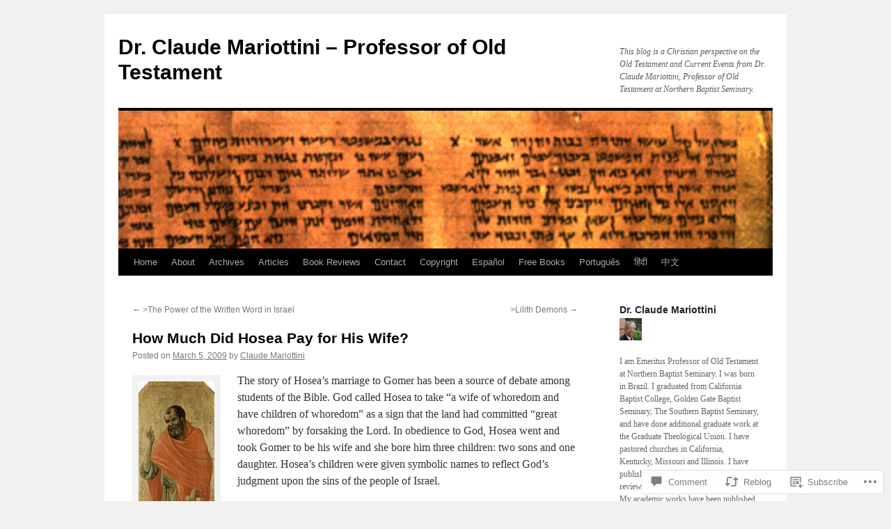

--- FILE ---
content_type: text/html; charset=UTF-8
request_url: https://claudemariottini.com/2009/03/05/how-much-did-hosea-pay-for-his-wife-2/
body_size: 47795
content:
<!DOCTYPE html>
<html lang="en">
<head>
<meta charset="UTF-8" />
<title>
How Much Did Hosea Pay for His Wife? | Dr. Claude Mariottini &#8211; Professor of Old Testament</title>
<link rel="profile" href="https://gmpg.org/xfn/11" />
<link rel="stylesheet" type="text/css" media="all" href="https://s0.wp.com/wp-content/themes/pub/twentyten/style.css?m=1659017451i&amp;ver=20190507" />
<link rel="pingback" href="https://claudemariottini.com/xmlrpc.php">
<meta name='robots' content='max-image-preview:large' />
<meta name="google-site-verification" content="google-site-verification: google4e47f0db4fa5da6a.html" />
<meta name="msvalidate.01" content="06D33F5E7130118DD5CD923D4E876047" />
<meta name="p:domain_verify" content="c6d83d30f8d089527abe04423b3ea14d" />
<meta name="yandex-verification" content="c090fdb82eb20896" />

<!-- Async WordPress.com Remote Login -->
<script id="wpcom_remote_login_js">
var wpcom_remote_login_extra_auth = '';
function wpcom_remote_login_remove_dom_node_id( element_id ) {
	var dom_node = document.getElementById( element_id );
	if ( dom_node ) { dom_node.parentNode.removeChild( dom_node ); }
}
function wpcom_remote_login_remove_dom_node_classes( class_name ) {
	var dom_nodes = document.querySelectorAll( '.' + class_name );
	for ( var i = 0; i < dom_nodes.length; i++ ) {
		dom_nodes[ i ].parentNode.removeChild( dom_nodes[ i ] );
	}
}
function wpcom_remote_login_final_cleanup() {
	wpcom_remote_login_remove_dom_node_classes( "wpcom_remote_login_msg" );
	wpcom_remote_login_remove_dom_node_id( "wpcom_remote_login_key" );
	wpcom_remote_login_remove_dom_node_id( "wpcom_remote_login_validate" );
	wpcom_remote_login_remove_dom_node_id( "wpcom_remote_login_js" );
	wpcom_remote_login_remove_dom_node_id( "wpcom_request_access_iframe" );
	wpcom_remote_login_remove_dom_node_id( "wpcom_request_access_styles" );
}

// Watch for messages back from the remote login
window.addEventListener( "message", function( e ) {
	if ( e.origin === "https://r-login.wordpress.com" ) {
		var data = {};
		try {
			data = JSON.parse( e.data );
		} catch( e ) {
			wpcom_remote_login_final_cleanup();
			return;
		}

		if ( data.msg === 'LOGIN' ) {
			// Clean up the login check iframe
			wpcom_remote_login_remove_dom_node_id( "wpcom_remote_login_key" );

			var id_regex = new RegExp( /^[0-9]+$/ );
			var token_regex = new RegExp( /^.*|.*|.*$/ );
			if (
				token_regex.test( data.token )
				&& id_regex.test( data.wpcomid )
			) {
				// We have everything we need to ask for a login
				var script = document.createElement( "script" );
				script.setAttribute( "id", "wpcom_remote_login_validate" );
				script.src = '/remote-login.php?wpcom_remote_login=validate'
					+ '&wpcomid=' + data.wpcomid
					+ '&token=' + encodeURIComponent( data.token )
					+ '&host=' + window.location.protocol
					+ '//' + window.location.hostname
					+ '&postid=8044'
					+ '&is_singular=1';
				document.body.appendChild( script );
			}

			return;
		}

		// Safari ITP, not logged in, so redirect
		if ( data.msg === 'LOGIN-REDIRECT' ) {
			window.location = 'https://wordpress.com/log-in?redirect_to=' + window.location.href;
			return;
		}

		// Safari ITP, storage access failed, remove the request
		if ( data.msg === 'LOGIN-REMOVE' ) {
			var css_zap = 'html { -webkit-transition: margin-top 1s; transition: margin-top 1s; } /* 9001 */ html { margin-top: 0 !important; } * html body { margin-top: 0 !important; } @media screen and ( max-width: 782px ) { html { margin-top: 0 !important; } * html body { margin-top: 0 !important; } }';
			var style_zap = document.createElement( 'style' );
			style_zap.type = 'text/css';
			style_zap.appendChild( document.createTextNode( css_zap ) );
			document.body.appendChild( style_zap );

			var e = document.getElementById( 'wpcom_request_access_iframe' );
			e.parentNode.removeChild( e );

			document.cookie = 'wordpress_com_login_access=denied; path=/; max-age=31536000';

			return;
		}

		// Safari ITP
		if ( data.msg === 'REQUEST_ACCESS' ) {
			console.log( 'request access: safari' );

			// Check ITP iframe enable/disable knob
			if ( wpcom_remote_login_extra_auth !== 'safari_itp_iframe' ) {
				return;
			}

			// If we are in a "private window" there is no ITP.
			var private_window = false;
			try {
				var opendb = window.openDatabase( null, null, null, null );
			} catch( e ) {
				private_window = true;
			}

			if ( private_window ) {
				console.log( 'private window' );
				return;
			}

			var iframe = document.createElement( 'iframe' );
			iframe.id = 'wpcom_request_access_iframe';
			iframe.setAttribute( 'scrolling', 'no' );
			iframe.setAttribute( 'sandbox', 'allow-storage-access-by-user-activation allow-scripts allow-same-origin allow-top-navigation-by-user-activation' );
			iframe.src = 'https://r-login.wordpress.com/remote-login.php?wpcom_remote_login=request_access&origin=' + encodeURIComponent( data.origin ) + '&wpcomid=' + encodeURIComponent( data.wpcomid );

			var css = 'html { -webkit-transition: margin-top 1s; transition: margin-top 1s; } /* 9001 */ html { margin-top: 46px !important; } * html body { margin-top: 46px !important; } @media screen and ( max-width: 660px ) { html { margin-top: 71px !important; } * html body { margin-top: 71px !important; } #wpcom_request_access_iframe { display: block; height: 71px !important; } } #wpcom_request_access_iframe { border: 0px; height: 46px; position: fixed; top: 0; left: 0; width: 100%; min-width: 100%; z-index: 99999; background: #23282d; } ';

			var style = document.createElement( 'style' );
			style.type = 'text/css';
			style.id = 'wpcom_request_access_styles';
			style.appendChild( document.createTextNode( css ) );
			document.body.appendChild( style );

			document.body.appendChild( iframe );
		}

		if ( data.msg === 'DONE' ) {
			wpcom_remote_login_final_cleanup();
		}
	}
}, false );

// Inject the remote login iframe after the page has had a chance to load
// more critical resources
window.addEventListener( "DOMContentLoaded", function( e ) {
	var iframe = document.createElement( "iframe" );
	iframe.style.display = "none";
	iframe.setAttribute( "scrolling", "no" );
	iframe.setAttribute( "id", "wpcom_remote_login_key" );
	iframe.src = "https://r-login.wordpress.com/remote-login.php"
		+ "?wpcom_remote_login=key"
		+ "&origin=aHR0cHM6Ly9jbGF1ZGVtYXJpb3R0aW5pLmNvbQ%3D%3D"
		+ "&wpcomid=22014904"
		+ "&time=" + Math.floor( Date.now() / 1000 );
	document.body.appendChild( iframe );
}, false );
</script>
<link rel='dns-prefetch' href='//s0.wp.com' />
<link rel='dns-prefetch' href='//widgets.wp.com' />
<link rel='dns-prefetch' href='//wordpress.com' />
<link rel='dns-prefetch' href='//claudemariottini.wordpress.com' />
<link rel="alternate" type="application/rss+xml" title="Dr. Claude Mariottini - Professor of Old Testament &raquo; Feed" href="https://claudemariottini.com/feed/" />
<link rel="alternate" type="application/rss+xml" title="Dr. Claude Mariottini - Professor of Old Testament &raquo; Comments Feed" href="https://claudemariottini.com/comments/feed/" />
<link rel="alternate" type="application/rss+xml" title="Dr. Claude Mariottini - Professor of Old Testament &raquo; How Much Did Hosea Pay for His&nbsp;Wife? Comments Feed" href="https://claudemariottini.com/2009/03/05/how-much-did-hosea-pay-for-his-wife-2/feed/" />
	<script type="text/javascript">
		/* <![CDATA[ */
		function addLoadEvent(func) {
			var oldonload = window.onload;
			if (typeof window.onload != 'function') {
				window.onload = func;
			} else {
				window.onload = function () {
					oldonload();
					func();
				}
			}
		}
		/* ]]> */
	</script>
	<link crossorigin='anonymous' rel='stylesheet' id='all-css-0-1' href='/_static/??-eJxtzEkKgDAMQNELWYNjcSGeRdog1Q7BpHh9UQRBXD74fDhImRQFo0DIinxeXGRYUWg222PgHCEkmz0y7OhnQasosXxUGuYC/o/ebfh+b135FMZKd02th77t1hMpiDR+&cssminify=yes' type='text/css' media='all' />
<style id='wp-emoji-styles-inline-css'>

	img.wp-smiley, img.emoji {
		display: inline !important;
		border: none !important;
		box-shadow: none !important;
		height: 1em !important;
		width: 1em !important;
		margin: 0 0.07em !important;
		vertical-align: -0.1em !important;
		background: none !important;
		padding: 0 !important;
	}
/*# sourceURL=wp-emoji-styles-inline-css */
</style>
<link crossorigin='anonymous' rel='stylesheet' id='all-css-2-1' href='/wp-content/plugins/gutenberg-core/v22.2.0/build/styles/block-library/style.css?m=1764855221i&cssminify=yes' type='text/css' media='all' />
<style id='wp-block-library-inline-css'>
.has-text-align-justify {
	text-align:justify;
}
.has-text-align-justify{text-align:justify;}

/*# sourceURL=wp-block-library-inline-css */
</style><style id='wp-block-paragraph-inline-css'>
.is-small-text{font-size:.875em}.is-regular-text{font-size:1em}.is-large-text{font-size:2.25em}.is-larger-text{font-size:3em}.has-drop-cap:not(:focus):first-letter{float:left;font-size:8.4em;font-style:normal;font-weight:100;line-height:.68;margin:.05em .1em 0 0;text-transform:uppercase}body.rtl .has-drop-cap:not(:focus):first-letter{float:none;margin-left:.1em}p.has-drop-cap.has-background{overflow:hidden}:root :where(p.has-background){padding:1.25em 2.375em}:where(p.has-text-color:not(.has-link-color)) a{color:inherit}p.has-text-align-left[style*="writing-mode:vertical-lr"],p.has-text-align-right[style*="writing-mode:vertical-rl"]{rotate:180deg}
/*# sourceURL=/wp-content/plugins/gutenberg-core/v22.2.0/build/styles/block-library/paragraph/style.css */
</style>
<style id='wp-block-image-inline-css'>
.wp-block-image>a,.wp-block-image>figure>a{display:inline-block}.wp-block-image img{box-sizing:border-box;height:auto;max-width:100%;vertical-align:bottom}@media not (prefers-reduced-motion){.wp-block-image img.hide{visibility:hidden}.wp-block-image img.show{animation:show-content-image .4s}}.wp-block-image[style*=border-radius] img,.wp-block-image[style*=border-radius]>a{border-radius:inherit}.wp-block-image.has-custom-border img{box-sizing:border-box}.wp-block-image.aligncenter{text-align:center}.wp-block-image.alignfull>a,.wp-block-image.alignwide>a{width:100%}.wp-block-image.alignfull img,.wp-block-image.alignwide img{height:auto;width:100%}.wp-block-image .aligncenter,.wp-block-image .alignleft,.wp-block-image .alignright,.wp-block-image.aligncenter,.wp-block-image.alignleft,.wp-block-image.alignright{display:table}.wp-block-image .aligncenter>figcaption,.wp-block-image .alignleft>figcaption,.wp-block-image .alignright>figcaption,.wp-block-image.aligncenter>figcaption,.wp-block-image.alignleft>figcaption,.wp-block-image.alignright>figcaption{caption-side:bottom;display:table-caption}.wp-block-image .alignleft{float:left;margin:.5em 1em .5em 0}.wp-block-image .alignright{float:right;margin:.5em 0 .5em 1em}.wp-block-image .aligncenter{margin-left:auto;margin-right:auto}.wp-block-image :where(figcaption){margin-bottom:1em;margin-top:.5em}.wp-block-image.is-style-circle-mask img{border-radius:9999px}@supports ((-webkit-mask-image:none) or (mask-image:none)) or (-webkit-mask-image:none){.wp-block-image.is-style-circle-mask img{border-radius:0;-webkit-mask-image:url('data:image/svg+xml;utf8,<svg viewBox="0 0 100 100" xmlns="http://www.w3.org/2000/svg"><circle cx="50" cy="50" r="50"/></svg>');mask-image:url('data:image/svg+xml;utf8,<svg viewBox="0 0 100 100" xmlns="http://www.w3.org/2000/svg"><circle cx="50" cy="50" r="50"/></svg>');mask-mode:alpha;-webkit-mask-position:center;mask-position:center;-webkit-mask-repeat:no-repeat;mask-repeat:no-repeat;-webkit-mask-size:contain;mask-size:contain}}:root :where(.wp-block-image.is-style-rounded img,.wp-block-image .is-style-rounded img){border-radius:9999px}.wp-block-image figure{margin:0}.wp-lightbox-container{display:flex;flex-direction:column;position:relative}.wp-lightbox-container img{cursor:zoom-in}.wp-lightbox-container img:hover+button{opacity:1}.wp-lightbox-container button{align-items:center;backdrop-filter:blur(16px) saturate(180%);background-color:#5a5a5a40;border:none;border-radius:4px;cursor:zoom-in;display:flex;height:20px;justify-content:center;opacity:0;padding:0;position:absolute;right:16px;text-align:center;top:16px;width:20px;z-index:100}@media not (prefers-reduced-motion){.wp-lightbox-container button{transition:opacity .2s ease}}.wp-lightbox-container button:focus-visible{outline:3px auto #5a5a5a40;outline:3px auto -webkit-focus-ring-color;outline-offset:3px}.wp-lightbox-container button:hover{cursor:pointer;opacity:1}.wp-lightbox-container button:focus{opacity:1}.wp-lightbox-container button:focus,.wp-lightbox-container button:hover,.wp-lightbox-container button:not(:hover):not(:active):not(.has-background){background-color:#5a5a5a40;border:none}.wp-lightbox-overlay{box-sizing:border-box;cursor:zoom-out;height:100vh;left:0;overflow:hidden;position:fixed;top:0;visibility:hidden;width:100%;z-index:100000}.wp-lightbox-overlay .close-button{align-items:center;cursor:pointer;display:flex;justify-content:center;min-height:40px;min-width:40px;padding:0;position:absolute;right:calc(env(safe-area-inset-right) + 16px);top:calc(env(safe-area-inset-top) + 16px);z-index:5000000}.wp-lightbox-overlay .close-button:focus,.wp-lightbox-overlay .close-button:hover,.wp-lightbox-overlay .close-button:not(:hover):not(:active):not(.has-background){background:none;border:none}.wp-lightbox-overlay .lightbox-image-container{height:var(--wp--lightbox-container-height);left:50%;overflow:hidden;position:absolute;top:50%;transform:translate(-50%,-50%);transform-origin:top left;width:var(--wp--lightbox-container-width);z-index:9999999999}.wp-lightbox-overlay .wp-block-image{align-items:center;box-sizing:border-box;display:flex;height:100%;justify-content:center;margin:0;position:relative;transform-origin:0 0;width:100%;z-index:3000000}.wp-lightbox-overlay .wp-block-image img{height:var(--wp--lightbox-image-height);min-height:var(--wp--lightbox-image-height);min-width:var(--wp--lightbox-image-width);width:var(--wp--lightbox-image-width)}.wp-lightbox-overlay .wp-block-image figcaption{display:none}.wp-lightbox-overlay button{background:none;border:none}.wp-lightbox-overlay .scrim{background-color:#fff;height:100%;opacity:.9;position:absolute;width:100%;z-index:2000000}.wp-lightbox-overlay.active{visibility:visible}@media not (prefers-reduced-motion){.wp-lightbox-overlay.active{animation:turn-on-visibility .25s both}.wp-lightbox-overlay.active img{animation:turn-on-visibility .35s both}.wp-lightbox-overlay.show-closing-animation:not(.active){animation:turn-off-visibility .35s both}.wp-lightbox-overlay.show-closing-animation:not(.active) img{animation:turn-off-visibility .25s both}.wp-lightbox-overlay.zoom.active{animation:none;opacity:1;visibility:visible}.wp-lightbox-overlay.zoom.active .lightbox-image-container{animation:lightbox-zoom-in .4s}.wp-lightbox-overlay.zoom.active .lightbox-image-container img{animation:none}.wp-lightbox-overlay.zoom.active .scrim{animation:turn-on-visibility .4s forwards}.wp-lightbox-overlay.zoom.show-closing-animation:not(.active){animation:none}.wp-lightbox-overlay.zoom.show-closing-animation:not(.active) .lightbox-image-container{animation:lightbox-zoom-out .4s}.wp-lightbox-overlay.zoom.show-closing-animation:not(.active) .lightbox-image-container img{animation:none}.wp-lightbox-overlay.zoom.show-closing-animation:not(.active) .scrim{animation:turn-off-visibility .4s forwards}}@keyframes show-content-image{0%{visibility:hidden}99%{visibility:hidden}to{visibility:visible}}@keyframes turn-on-visibility{0%{opacity:0}to{opacity:1}}@keyframes turn-off-visibility{0%{opacity:1;visibility:visible}99%{opacity:0;visibility:visible}to{opacity:0;visibility:hidden}}@keyframes lightbox-zoom-in{0%{transform:translate(calc((-100vw + var(--wp--lightbox-scrollbar-width))/2 + var(--wp--lightbox-initial-left-position)),calc(-50vh + var(--wp--lightbox-initial-top-position))) scale(var(--wp--lightbox-scale))}to{transform:translate(-50%,-50%) scale(1)}}@keyframes lightbox-zoom-out{0%{transform:translate(-50%,-50%) scale(1);visibility:visible}99%{visibility:visible}to{transform:translate(calc((-100vw + var(--wp--lightbox-scrollbar-width))/2 + var(--wp--lightbox-initial-left-position)),calc(-50vh + var(--wp--lightbox-initial-top-position))) scale(var(--wp--lightbox-scale));visibility:hidden}}
/*# sourceURL=/wp-content/plugins/gutenberg-core/v22.2.0/build/styles/block-library/image/style.css */
</style>
<style id='wp-block-image-theme-inline-css'>
:root :where(.wp-block-image figcaption){color:#555;font-size:13px;text-align:center}.is-dark-theme :root :where(.wp-block-image figcaption){color:#ffffffa6}.wp-block-image{margin:0 0 1em}
/*# sourceURL=/wp-content/plugins/gutenberg-core/v22.2.0/build/styles/block-library/image/theme.css */
</style>
<style id='global-styles-inline-css'>
:root{--wp--preset--aspect-ratio--square: 1;--wp--preset--aspect-ratio--4-3: 4/3;--wp--preset--aspect-ratio--3-4: 3/4;--wp--preset--aspect-ratio--3-2: 3/2;--wp--preset--aspect-ratio--2-3: 2/3;--wp--preset--aspect-ratio--16-9: 16/9;--wp--preset--aspect-ratio--9-16: 9/16;--wp--preset--color--black: #000;--wp--preset--color--cyan-bluish-gray: #abb8c3;--wp--preset--color--white: #fff;--wp--preset--color--pale-pink: #f78da7;--wp--preset--color--vivid-red: #cf2e2e;--wp--preset--color--luminous-vivid-orange: #ff6900;--wp--preset--color--luminous-vivid-amber: #fcb900;--wp--preset--color--light-green-cyan: #7bdcb5;--wp--preset--color--vivid-green-cyan: #00d084;--wp--preset--color--pale-cyan-blue: #8ed1fc;--wp--preset--color--vivid-cyan-blue: #0693e3;--wp--preset--color--vivid-purple: #9b51e0;--wp--preset--color--blue: #0066cc;--wp--preset--color--medium-gray: #666;--wp--preset--color--light-gray: #f1f1f1;--wp--preset--gradient--vivid-cyan-blue-to-vivid-purple: linear-gradient(135deg,rgb(6,147,227) 0%,rgb(155,81,224) 100%);--wp--preset--gradient--light-green-cyan-to-vivid-green-cyan: linear-gradient(135deg,rgb(122,220,180) 0%,rgb(0,208,130) 100%);--wp--preset--gradient--luminous-vivid-amber-to-luminous-vivid-orange: linear-gradient(135deg,rgb(252,185,0) 0%,rgb(255,105,0) 100%);--wp--preset--gradient--luminous-vivid-orange-to-vivid-red: linear-gradient(135deg,rgb(255,105,0) 0%,rgb(207,46,46) 100%);--wp--preset--gradient--very-light-gray-to-cyan-bluish-gray: linear-gradient(135deg,rgb(238,238,238) 0%,rgb(169,184,195) 100%);--wp--preset--gradient--cool-to-warm-spectrum: linear-gradient(135deg,rgb(74,234,220) 0%,rgb(151,120,209) 20%,rgb(207,42,186) 40%,rgb(238,44,130) 60%,rgb(251,105,98) 80%,rgb(254,248,76) 100%);--wp--preset--gradient--blush-light-purple: linear-gradient(135deg,rgb(255,206,236) 0%,rgb(152,150,240) 100%);--wp--preset--gradient--blush-bordeaux: linear-gradient(135deg,rgb(254,205,165) 0%,rgb(254,45,45) 50%,rgb(107,0,62) 100%);--wp--preset--gradient--luminous-dusk: linear-gradient(135deg,rgb(255,203,112) 0%,rgb(199,81,192) 50%,rgb(65,88,208) 100%);--wp--preset--gradient--pale-ocean: linear-gradient(135deg,rgb(255,245,203) 0%,rgb(182,227,212) 50%,rgb(51,167,181) 100%);--wp--preset--gradient--electric-grass: linear-gradient(135deg,rgb(202,248,128) 0%,rgb(113,206,126) 100%);--wp--preset--gradient--midnight: linear-gradient(135deg,rgb(2,3,129) 0%,rgb(40,116,252) 100%);--wp--preset--font-size--small: 13px;--wp--preset--font-size--medium: 20px;--wp--preset--font-size--large: 36px;--wp--preset--font-size--x-large: 42px;--wp--preset--font-family--albert-sans: 'Albert Sans', sans-serif;--wp--preset--font-family--alegreya: Alegreya, serif;--wp--preset--font-family--arvo: Arvo, serif;--wp--preset--font-family--bodoni-moda: 'Bodoni Moda', serif;--wp--preset--font-family--bricolage-grotesque: 'Bricolage Grotesque', sans-serif;--wp--preset--font-family--cabin: Cabin, sans-serif;--wp--preset--font-family--chivo: Chivo, sans-serif;--wp--preset--font-family--commissioner: Commissioner, sans-serif;--wp--preset--font-family--cormorant: Cormorant, serif;--wp--preset--font-family--courier-prime: 'Courier Prime', monospace;--wp--preset--font-family--crimson-pro: 'Crimson Pro', serif;--wp--preset--font-family--dm-mono: 'DM Mono', monospace;--wp--preset--font-family--dm-sans: 'DM Sans', sans-serif;--wp--preset--font-family--dm-serif-display: 'DM Serif Display', serif;--wp--preset--font-family--domine: Domine, serif;--wp--preset--font-family--eb-garamond: 'EB Garamond', serif;--wp--preset--font-family--epilogue: Epilogue, sans-serif;--wp--preset--font-family--fahkwang: Fahkwang, sans-serif;--wp--preset--font-family--figtree: Figtree, sans-serif;--wp--preset--font-family--fira-sans: 'Fira Sans', sans-serif;--wp--preset--font-family--fjalla-one: 'Fjalla One', sans-serif;--wp--preset--font-family--fraunces: Fraunces, serif;--wp--preset--font-family--gabarito: Gabarito, system-ui;--wp--preset--font-family--ibm-plex-mono: 'IBM Plex Mono', monospace;--wp--preset--font-family--ibm-plex-sans: 'IBM Plex Sans', sans-serif;--wp--preset--font-family--ibarra-real-nova: 'Ibarra Real Nova', serif;--wp--preset--font-family--instrument-serif: 'Instrument Serif', serif;--wp--preset--font-family--inter: Inter, sans-serif;--wp--preset--font-family--josefin-sans: 'Josefin Sans', sans-serif;--wp--preset--font-family--jost: Jost, sans-serif;--wp--preset--font-family--libre-baskerville: 'Libre Baskerville', serif;--wp--preset--font-family--libre-franklin: 'Libre Franklin', sans-serif;--wp--preset--font-family--literata: Literata, serif;--wp--preset--font-family--lora: Lora, serif;--wp--preset--font-family--merriweather: Merriweather, serif;--wp--preset--font-family--montserrat: Montserrat, sans-serif;--wp--preset--font-family--newsreader: Newsreader, serif;--wp--preset--font-family--noto-sans-mono: 'Noto Sans Mono', sans-serif;--wp--preset--font-family--nunito: Nunito, sans-serif;--wp--preset--font-family--open-sans: 'Open Sans', sans-serif;--wp--preset--font-family--overpass: Overpass, sans-serif;--wp--preset--font-family--pt-serif: 'PT Serif', serif;--wp--preset--font-family--petrona: Petrona, serif;--wp--preset--font-family--piazzolla: Piazzolla, serif;--wp--preset--font-family--playfair-display: 'Playfair Display', serif;--wp--preset--font-family--plus-jakarta-sans: 'Plus Jakarta Sans', sans-serif;--wp--preset--font-family--poppins: Poppins, sans-serif;--wp--preset--font-family--raleway: Raleway, sans-serif;--wp--preset--font-family--roboto: Roboto, sans-serif;--wp--preset--font-family--roboto-slab: 'Roboto Slab', serif;--wp--preset--font-family--rubik: Rubik, sans-serif;--wp--preset--font-family--rufina: Rufina, serif;--wp--preset--font-family--sora: Sora, sans-serif;--wp--preset--font-family--source-sans-3: 'Source Sans 3', sans-serif;--wp--preset--font-family--source-serif-4: 'Source Serif 4', serif;--wp--preset--font-family--space-mono: 'Space Mono', monospace;--wp--preset--font-family--syne: Syne, sans-serif;--wp--preset--font-family--texturina: Texturina, serif;--wp--preset--font-family--urbanist: Urbanist, sans-serif;--wp--preset--font-family--work-sans: 'Work Sans', sans-serif;--wp--preset--spacing--20: 0.44rem;--wp--preset--spacing--30: 0.67rem;--wp--preset--spacing--40: 1rem;--wp--preset--spacing--50: 1.5rem;--wp--preset--spacing--60: 2.25rem;--wp--preset--spacing--70: 3.38rem;--wp--preset--spacing--80: 5.06rem;--wp--preset--shadow--natural: 6px 6px 9px rgba(0, 0, 0, 0.2);--wp--preset--shadow--deep: 12px 12px 50px rgba(0, 0, 0, 0.4);--wp--preset--shadow--sharp: 6px 6px 0px rgba(0, 0, 0, 0.2);--wp--preset--shadow--outlined: 6px 6px 0px -3px rgb(255, 255, 255), 6px 6px rgb(0, 0, 0);--wp--preset--shadow--crisp: 6px 6px 0px rgb(0, 0, 0);}:where(.is-layout-flex){gap: 0.5em;}:where(.is-layout-grid){gap: 0.5em;}body .is-layout-flex{display: flex;}.is-layout-flex{flex-wrap: wrap;align-items: center;}.is-layout-flex > :is(*, div){margin: 0;}body .is-layout-grid{display: grid;}.is-layout-grid > :is(*, div){margin: 0;}:where(.wp-block-columns.is-layout-flex){gap: 2em;}:where(.wp-block-columns.is-layout-grid){gap: 2em;}:where(.wp-block-post-template.is-layout-flex){gap: 1.25em;}:where(.wp-block-post-template.is-layout-grid){gap: 1.25em;}.has-black-color{color: var(--wp--preset--color--black) !important;}.has-cyan-bluish-gray-color{color: var(--wp--preset--color--cyan-bluish-gray) !important;}.has-white-color{color: var(--wp--preset--color--white) !important;}.has-pale-pink-color{color: var(--wp--preset--color--pale-pink) !important;}.has-vivid-red-color{color: var(--wp--preset--color--vivid-red) !important;}.has-luminous-vivid-orange-color{color: var(--wp--preset--color--luminous-vivid-orange) !important;}.has-luminous-vivid-amber-color{color: var(--wp--preset--color--luminous-vivid-amber) !important;}.has-light-green-cyan-color{color: var(--wp--preset--color--light-green-cyan) !important;}.has-vivid-green-cyan-color{color: var(--wp--preset--color--vivid-green-cyan) !important;}.has-pale-cyan-blue-color{color: var(--wp--preset--color--pale-cyan-blue) !important;}.has-vivid-cyan-blue-color{color: var(--wp--preset--color--vivid-cyan-blue) !important;}.has-vivid-purple-color{color: var(--wp--preset--color--vivid-purple) !important;}.has-black-background-color{background-color: var(--wp--preset--color--black) !important;}.has-cyan-bluish-gray-background-color{background-color: var(--wp--preset--color--cyan-bluish-gray) !important;}.has-white-background-color{background-color: var(--wp--preset--color--white) !important;}.has-pale-pink-background-color{background-color: var(--wp--preset--color--pale-pink) !important;}.has-vivid-red-background-color{background-color: var(--wp--preset--color--vivid-red) !important;}.has-luminous-vivid-orange-background-color{background-color: var(--wp--preset--color--luminous-vivid-orange) !important;}.has-luminous-vivid-amber-background-color{background-color: var(--wp--preset--color--luminous-vivid-amber) !important;}.has-light-green-cyan-background-color{background-color: var(--wp--preset--color--light-green-cyan) !important;}.has-vivid-green-cyan-background-color{background-color: var(--wp--preset--color--vivid-green-cyan) !important;}.has-pale-cyan-blue-background-color{background-color: var(--wp--preset--color--pale-cyan-blue) !important;}.has-vivid-cyan-blue-background-color{background-color: var(--wp--preset--color--vivid-cyan-blue) !important;}.has-vivid-purple-background-color{background-color: var(--wp--preset--color--vivid-purple) !important;}.has-black-border-color{border-color: var(--wp--preset--color--black) !important;}.has-cyan-bluish-gray-border-color{border-color: var(--wp--preset--color--cyan-bluish-gray) !important;}.has-white-border-color{border-color: var(--wp--preset--color--white) !important;}.has-pale-pink-border-color{border-color: var(--wp--preset--color--pale-pink) !important;}.has-vivid-red-border-color{border-color: var(--wp--preset--color--vivid-red) !important;}.has-luminous-vivid-orange-border-color{border-color: var(--wp--preset--color--luminous-vivid-orange) !important;}.has-luminous-vivid-amber-border-color{border-color: var(--wp--preset--color--luminous-vivid-amber) !important;}.has-light-green-cyan-border-color{border-color: var(--wp--preset--color--light-green-cyan) !important;}.has-vivid-green-cyan-border-color{border-color: var(--wp--preset--color--vivid-green-cyan) !important;}.has-pale-cyan-blue-border-color{border-color: var(--wp--preset--color--pale-cyan-blue) !important;}.has-vivid-cyan-blue-border-color{border-color: var(--wp--preset--color--vivid-cyan-blue) !important;}.has-vivid-purple-border-color{border-color: var(--wp--preset--color--vivid-purple) !important;}.has-vivid-cyan-blue-to-vivid-purple-gradient-background{background: var(--wp--preset--gradient--vivid-cyan-blue-to-vivid-purple) !important;}.has-light-green-cyan-to-vivid-green-cyan-gradient-background{background: var(--wp--preset--gradient--light-green-cyan-to-vivid-green-cyan) !important;}.has-luminous-vivid-amber-to-luminous-vivid-orange-gradient-background{background: var(--wp--preset--gradient--luminous-vivid-amber-to-luminous-vivid-orange) !important;}.has-luminous-vivid-orange-to-vivid-red-gradient-background{background: var(--wp--preset--gradient--luminous-vivid-orange-to-vivid-red) !important;}.has-very-light-gray-to-cyan-bluish-gray-gradient-background{background: var(--wp--preset--gradient--very-light-gray-to-cyan-bluish-gray) !important;}.has-cool-to-warm-spectrum-gradient-background{background: var(--wp--preset--gradient--cool-to-warm-spectrum) !important;}.has-blush-light-purple-gradient-background{background: var(--wp--preset--gradient--blush-light-purple) !important;}.has-blush-bordeaux-gradient-background{background: var(--wp--preset--gradient--blush-bordeaux) !important;}.has-luminous-dusk-gradient-background{background: var(--wp--preset--gradient--luminous-dusk) !important;}.has-pale-ocean-gradient-background{background: var(--wp--preset--gradient--pale-ocean) !important;}.has-electric-grass-gradient-background{background: var(--wp--preset--gradient--electric-grass) !important;}.has-midnight-gradient-background{background: var(--wp--preset--gradient--midnight) !important;}.has-small-font-size{font-size: var(--wp--preset--font-size--small) !important;}.has-medium-font-size{font-size: var(--wp--preset--font-size--medium) !important;}.has-large-font-size{font-size: var(--wp--preset--font-size--large) !important;}.has-x-large-font-size{font-size: var(--wp--preset--font-size--x-large) !important;}.has-albert-sans-font-family{font-family: var(--wp--preset--font-family--albert-sans) !important;}.has-alegreya-font-family{font-family: var(--wp--preset--font-family--alegreya) !important;}.has-arvo-font-family{font-family: var(--wp--preset--font-family--arvo) !important;}.has-bodoni-moda-font-family{font-family: var(--wp--preset--font-family--bodoni-moda) !important;}.has-bricolage-grotesque-font-family{font-family: var(--wp--preset--font-family--bricolage-grotesque) !important;}.has-cabin-font-family{font-family: var(--wp--preset--font-family--cabin) !important;}.has-chivo-font-family{font-family: var(--wp--preset--font-family--chivo) !important;}.has-commissioner-font-family{font-family: var(--wp--preset--font-family--commissioner) !important;}.has-cormorant-font-family{font-family: var(--wp--preset--font-family--cormorant) !important;}.has-courier-prime-font-family{font-family: var(--wp--preset--font-family--courier-prime) !important;}.has-crimson-pro-font-family{font-family: var(--wp--preset--font-family--crimson-pro) !important;}.has-dm-mono-font-family{font-family: var(--wp--preset--font-family--dm-mono) !important;}.has-dm-sans-font-family{font-family: var(--wp--preset--font-family--dm-sans) !important;}.has-dm-serif-display-font-family{font-family: var(--wp--preset--font-family--dm-serif-display) !important;}.has-domine-font-family{font-family: var(--wp--preset--font-family--domine) !important;}.has-eb-garamond-font-family{font-family: var(--wp--preset--font-family--eb-garamond) !important;}.has-epilogue-font-family{font-family: var(--wp--preset--font-family--epilogue) !important;}.has-fahkwang-font-family{font-family: var(--wp--preset--font-family--fahkwang) !important;}.has-figtree-font-family{font-family: var(--wp--preset--font-family--figtree) !important;}.has-fira-sans-font-family{font-family: var(--wp--preset--font-family--fira-sans) !important;}.has-fjalla-one-font-family{font-family: var(--wp--preset--font-family--fjalla-one) !important;}.has-fraunces-font-family{font-family: var(--wp--preset--font-family--fraunces) !important;}.has-gabarito-font-family{font-family: var(--wp--preset--font-family--gabarito) !important;}.has-ibm-plex-mono-font-family{font-family: var(--wp--preset--font-family--ibm-plex-mono) !important;}.has-ibm-plex-sans-font-family{font-family: var(--wp--preset--font-family--ibm-plex-sans) !important;}.has-ibarra-real-nova-font-family{font-family: var(--wp--preset--font-family--ibarra-real-nova) !important;}.has-instrument-serif-font-family{font-family: var(--wp--preset--font-family--instrument-serif) !important;}.has-inter-font-family{font-family: var(--wp--preset--font-family--inter) !important;}.has-josefin-sans-font-family{font-family: var(--wp--preset--font-family--josefin-sans) !important;}.has-jost-font-family{font-family: var(--wp--preset--font-family--jost) !important;}.has-libre-baskerville-font-family{font-family: var(--wp--preset--font-family--libre-baskerville) !important;}.has-libre-franklin-font-family{font-family: var(--wp--preset--font-family--libre-franklin) !important;}.has-literata-font-family{font-family: var(--wp--preset--font-family--literata) !important;}.has-lora-font-family{font-family: var(--wp--preset--font-family--lora) !important;}.has-merriweather-font-family{font-family: var(--wp--preset--font-family--merriweather) !important;}.has-montserrat-font-family{font-family: var(--wp--preset--font-family--montserrat) !important;}.has-newsreader-font-family{font-family: var(--wp--preset--font-family--newsreader) !important;}.has-noto-sans-mono-font-family{font-family: var(--wp--preset--font-family--noto-sans-mono) !important;}.has-nunito-font-family{font-family: var(--wp--preset--font-family--nunito) !important;}.has-open-sans-font-family{font-family: var(--wp--preset--font-family--open-sans) !important;}.has-overpass-font-family{font-family: var(--wp--preset--font-family--overpass) !important;}.has-pt-serif-font-family{font-family: var(--wp--preset--font-family--pt-serif) !important;}.has-petrona-font-family{font-family: var(--wp--preset--font-family--petrona) !important;}.has-piazzolla-font-family{font-family: var(--wp--preset--font-family--piazzolla) !important;}.has-playfair-display-font-family{font-family: var(--wp--preset--font-family--playfair-display) !important;}.has-plus-jakarta-sans-font-family{font-family: var(--wp--preset--font-family--plus-jakarta-sans) !important;}.has-poppins-font-family{font-family: var(--wp--preset--font-family--poppins) !important;}.has-raleway-font-family{font-family: var(--wp--preset--font-family--raleway) !important;}.has-roboto-font-family{font-family: var(--wp--preset--font-family--roboto) !important;}.has-roboto-slab-font-family{font-family: var(--wp--preset--font-family--roboto-slab) !important;}.has-rubik-font-family{font-family: var(--wp--preset--font-family--rubik) !important;}.has-rufina-font-family{font-family: var(--wp--preset--font-family--rufina) !important;}.has-sora-font-family{font-family: var(--wp--preset--font-family--sora) !important;}.has-source-sans-3-font-family{font-family: var(--wp--preset--font-family--source-sans-3) !important;}.has-source-serif-4-font-family{font-family: var(--wp--preset--font-family--source-serif-4) !important;}.has-space-mono-font-family{font-family: var(--wp--preset--font-family--space-mono) !important;}.has-syne-font-family{font-family: var(--wp--preset--font-family--syne) !important;}.has-texturina-font-family{font-family: var(--wp--preset--font-family--texturina) !important;}.has-urbanist-font-family{font-family: var(--wp--preset--font-family--urbanist) !important;}.has-work-sans-font-family{font-family: var(--wp--preset--font-family--work-sans) !important;}
/*# sourceURL=global-styles-inline-css */
</style>

<style id='classic-theme-styles-inline-css'>
/*! This file is auto-generated */
.wp-block-button__link{color:#fff;background-color:#32373c;border-radius:9999px;box-shadow:none;text-decoration:none;padding:calc(.667em + 2px) calc(1.333em + 2px);font-size:1.125em}.wp-block-file__button{background:#32373c;color:#fff;text-decoration:none}
/*# sourceURL=/wp-includes/css/classic-themes.min.css */
</style>
<link crossorigin='anonymous' rel='stylesheet' id='all-css-4-1' href='/_static/??-eJx9j9sOwjAIhl/ISjTzdGF8FNMD0c7RNYVuPr4sy27U7IbADx8/wJiN75NgEqBqclcfMTH4vqDqlK2AThCGaLFD0rGtZ97Af2yM4YGiOC+5EXyvI1ltjHO5ILPRSLGSkad68RrXomTrX0alecXcAK5p6d0HTKEvYKv0ZEWi/6GAiwdXYxdgwOLUWcXpS/6up1tudN2djud9c2maQ/sBK5V29A==&cssminify=yes' type='text/css' media='all' />
<link rel='stylesheet' id='verbum-gutenberg-css-css' href='https://widgets.wp.com/verbum-block-editor/block-editor.css?ver=1738686361' media='all' />
<link crossorigin='anonymous' rel='stylesheet' id='all-css-6-1' href='/_static/??-eJyNT1sOgkAMvJBrJREjH8az7JK6VvYVtkC4vQUTRUiMfzPTzrQDQ1J1DIyBwXcquc5SyFBH70VSjhoUllfKXpQdEITIJO78Bq/BIpPv6CUhdQZ4EGEUFYyLdfPnbubRoRqS3N8YHBnAXpBpiVHpRMA+uenXpHkVtFicMzdpi/otyotWoJ27f+gvk8WopJhmiuGLqJvT1E7Wq78Up+JwLKvyXD2e+dSPTw==&cssminify=yes' type='text/css' media='all' />
<style id='jetpack-global-styles-frontend-style-inline-css'>
:root { --font-headings: unset; --font-base: unset; --font-headings-default: -apple-system,BlinkMacSystemFont,"Segoe UI",Roboto,Oxygen-Sans,Ubuntu,Cantarell,"Helvetica Neue",sans-serif; --font-base-default: -apple-system,BlinkMacSystemFont,"Segoe UI",Roboto,Oxygen-Sans,Ubuntu,Cantarell,"Helvetica Neue",sans-serif;}
/*# sourceURL=jetpack-global-styles-frontend-style-inline-css */
</style>
<link crossorigin='anonymous' rel='stylesheet' id='all-css-8-1' href='/_static/??-eJyNjcsKAjEMRX/IGtQZBxfip0hMS9sxTYppGfx7H7gRN+7ugcs5sFRHKi1Ig9Jd5R6zGMyhVaTrh8G6QFHfORhYwlvw6P39PbPENZmt4G/ROQuBKWVkxxrVvuBH1lIoz2waILJekF+HUzlupnG3nQ77YZwfuRJIaQ==&cssminify=yes' type='text/css' media='all' />
<script type="text/javascript" id="jetpack_related-posts-js-extra">
/* <![CDATA[ */
var related_posts_js_options = {"post_heading":"h4"};
//# sourceURL=jetpack_related-posts-js-extra
/* ]]> */
</script>
<script type="text/javascript" id="wpcom-actionbar-placeholder-js-extra">
/* <![CDATA[ */
var actionbardata = {"siteID":"22014904","postID":"8044","siteURL":"https://claudemariottini.com","xhrURL":"https://claudemariottini.com/wp-admin/admin-ajax.php","nonce":"2b4b87fe72","isLoggedIn":"","statusMessage":"","subsEmailDefault":"instantly","proxyScriptUrl":"https://s0.wp.com/wp-content/js/wpcom-proxy-request.js?m=1513050504i&amp;ver=20211021","shortlink":"https://wp.me/p1un56-25K","i18n":{"followedText":"New posts from this site will now appear in your \u003Ca href=\"https://wordpress.com/reader\"\u003EReader\u003C/a\u003E","foldBar":"Collapse this bar","unfoldBar":"Expand this bar","shortLinkCopied":"Shortlink copied to clipboard."}};
//# sourceURL=wpcom-actionbar-placeholder-js-extra
/* ]]> */
</script>
<script type="text/javascript" id="jetpack-mu-wpcom-settings-js-before">
/* <![CDATA[ */
var JETPACK_MU_WPCOM_SETTINGS = {"assetsUrl":"https://s0.wp.com/wp-content/mu-plugins/jetpack-mu-wpcom-plugin/sun/jetpack_vendor/automattic/jetpack-mu-wpcom/src/build/"};
//# sourceURL=jetpack-mu-wpcom-settings-js-before
/* ]]> */
</script>
<script crossorigin='anonymous' type='text/javascript'  src='/_static/??/wp-content/mu-plugins/jetpack-plugin/sun/_inc/build/related-posts/related-posts.min.js,/wp-content/js/rlt-proxy.js?m=1755011788j'></script>
<script type="text/javascript" id="rlt-proxy-js-after">
/* <![CDATA[ */
	rltInitialize( {"token":null,"iframeOrigins":["https:\/\/widgets.wp.com"]} );
//# sourceURL=rlt-proxy-js-after
/* ]]> */
</script>
<link rel="EditURI" type="application/rsd+xml" title="RSD" href="https://claudemariottini.wordpress.com/xmlrpc.php?rsd" />
<meta name="generator" content="WordPress.com" />
<link rel="canonical" href="https://claudemariottini.com/2009/03/05/how-much-did-hosea-pay-for-his-wife-2/" />
<link rel='shortlink' href='https://wp.me/p1un56-25K' />
<link rel="alternate" type="application/json+oembed" href="https://public-api.wordpress.com/oembed/?format=json&amp;url=https%3A%2F%2Fclaudemariottini.com%2F2009%2F03%2F05%2Fhow-much-did-hosea-pay-for-his-wife-2%2F&amp;for=wpcom-auto-discovery" /><link rel="alternate" type="application/xml+oembed" href="https://public-api.wordpress.com/oembed/?format=xml&amp;url=https%3A%2F%2Fclaudemariottini.com%2F2009%2F03%2F05%2Fhow-much-did-hosea-pay-for-his-wife-2%2F&amp;for=wpcom-auto-discovery" />
<!-- Jetpack Open Graph Tags -->
<meta property="og:type" content="article" />
<meta property="og:title" content="How Much Did Hosea Pay for His Wife?" />
<meta property="og:url" content="https://claudemariottini.com/2009/03/05/how-much-did-hosea-pay-for-his-wife-2/" />
<meta property="og:description" content="The story of Hosea’s marriage to Gomer has been a source of debate among students of the Bible. God called Hosea to take “a wife of whoredom and have children of whoredom” as a sign that the land h…" />
<meta property="article:published_time" content="2009-03-05T09:00:00+00:00" />
<meta property="article:modified_time" content="2023-03-20T19:10:35+00:00" />
<meta property="og:site_name" content="Dr. Claude Mariottini - Professor of Old Testament" />
<meta property="og:image" content="https://claudemariottini.com/wp-content/uploads/2013/11/prophet-hosea-the-prophet-hosea-by-duccio-di-buoninsegna-in-the-siena-cathedral-c.-1309e280931311.jpg?w=109" />
<meta property="og:image:width" content="109" />
<meta property="og:image:height" content="300" />
<meta property="og:image:alt" content="" />
<meta property="og:locale" content="en_US" />
<meta property="article:publisher" content="https://www.facebook.com/WordPresscom" />
<meta name="twitter:creator" content="@DrMariottini" />
<meta name="twitter:site" content="@DrMariottini" />
<meta name="twitter:text:title" content="How Much Did Hosea Pay for His&nbsp;Wife?" />
<meta name="twitter:image" content="https://claudemariottini.com/wp-content/uploads/2013/11/prophet-hosea-the-prophet-hosea-by-duccio-di-buoninsegna-in-the-siena-cathedral-c.-1309e280931311.jpg?w=144" />
<meta name="twitter:card" content="summary" />

<!-- End Jetpack Open Graph Tags -->
<link rel="shortcut icon" type="image/x-icon" href="https://secure.gravatar.com/blavatar/3d12bf5de3274f9684ca2d08243b5650d236905e12e61e630c9307f937c93d87?s=32" sizes="16x16" />
<link rel="icon" type="image/x-icon" href="https://secure.gravatar.com/blavatar/3d12bf5de3274f9684ca2d08243b5650d236905e12e61e630c9307f937c93d87?s=32" sizes="16x16" />
<link rel="apple-touch-icon" href="https://secure.gravatar.com/blavatar/3d12bf5de3274f9684ca2d08243b5650d236905e12e61e630c9307f937c93d87?s=114" />
<link rel='openid.server' href='https://claudemariottini.com/?openidserver=1' />
<link rel='openid.delegate' href='https://claudemariottini.com/' />
<link rel="search" type="application/opensearchdescription+xml" href="https://claudemariottini.com/osd.xml" title="Dr. Claude Mariottini - Professor of Old Testament" />
<link rel="search" type="application/opensearchdescription+xml" href="https://s1.wp.com/opensearch.xml" title="WordPress.com" />
		<style type="text/css">
			.recentcomments a {
				display: inline !important;
				padding: 0 !important;
				margin: 0 !important;
			}

			table.recentcommentsavatartop img.avatar, table.recentcommentsavatarend img.avatar {
				border: 0px;
				margin: 0;
			}

			table.recentcommentsavatartop a, table.recentcommentsavatarend a {
				border: 0px !important;
				background-color: transparent !important;
			}

			td.recentcommentsavatarend, td.recentcommentsavatartop {
				padding: 0px 0px 1px 0px;
				margin: 0px;
			}

			td.recentcommentstextend {
				border: none !important;
				padding: 0px 0px 2px 10px;
			}

			.rtl td.recentcommentstextend {
				padding: 0px 10px 2px 0px;
			}

			td.recentcommentstexttop {
				border: none;
				padding: 0px 0px 0px 10px;
			}

			.rtl td.recentcommentstexttop {
				padding: 0px 10px 0px 0px;
			}
		</style>
		<meta name="description" content="The story of Hosea’s marriage to Gomer has been a source of debate among students of the Bible. God called Hosea to take “a wife of whoredom and have children of whoredom” as a sign that the land had committed “great whoredom” by forsaking the Lord. In obedience to God, Hosea went and took Gomer&hellip;" />
<!-- Jetpack Google Analytics -->
			<script type='text/javascript'>
				var _gaq = _gaq || [];
				_gaq.push(['_setAccount', 'UA-150851420-1']);
_gaq.push(['_trackPageview']);
				(function() {
					var ga = document.createElement('script'); ga.type = 'text/javascript'; ga.async = true;
					ga.src = ('https:' === document.location.protocol ? 'https://ssl' : 'http://www') + '.google-analytics.com/ga.js';
					var s = document.getElementsByTagName('script')[0]; s.parentNode.insertBefore(ga, s);
				})();
			</script>
			<!-- End Jetpack Google Analytics -->
<link crossorigin='anonymous' rel='stylesheet' id='all-css-0-3' href='/_static/??-eJydjksKAjEQRC9kpokf1IV4FMl0QuyZ/EinyfUdQUXBje7qFVVFQS8Kc2ouNYiiShBPiaGT9a4xGGnXXJWvZN/1gMwr+F6dXCsG5wcDS4ILJYQxZJwZuFNx9ceBmK0Ex4CmZmEXXpmn8dchoWAXHBkrlUZ5yX7QECndh8/xpPe7zfGgt3o93QALIHOR&cssminify=yes' type='text/css' media='all' />
</head>

<body class="wp-singular post-template-default single single-post postid-8044 single-format-standard wp-theme-pubtwentyten customizer-styles-applied single-author jetpack-reblog-enabled">
<div id="wrapper" class="hfeed">
	<div id="header">
		<div id="masthead">
			<div id="branding" role="banner">
								<div id="site-title">
					<span>
						<a href="https://claudemariottini.com/" title="Dr. Claude Mariottini &#8211; Professor of Old Testament" rel="home">Dr. Claude Mariottini &#8211; Professor of Old Testament</a>
					</span>
				</div>
				<div id="site-description">This blog is a Christian perspective on the Old Testament and Current Events from Dr. Claude Mariottini, Professor of Old Testament at Northern Baptist Seminary.</div>

									<a class="home-link" href="https://claudemariottini.com/" title="Dr. Claude Mariottini &#8211; Professor of Old Testament" rel="home">
						<img src="https://claudemariottini.com/wp-content/uploads/2013/12/cropped-war-scroll.png" width="940" height="198" alt="" />
					</a>
								</div><!-- #branding -->

			<div id="access" role="navigation">
								<div class="skip-link screen-reader-text"><a href="#content" title="Skip to content">Skip to content</a></div>
				<div class="menu"><ul>
<li ><a href="https://claudemariottini.com/">Home</a></li><li class="page_item page-item-2"><a href="https://claudemariottini.com/about/">About</a></li>
<li class="page_item page-item-3890"><a href="https://claudemariottini.com/archives/">Archives</a></li>
<li class="page_item page-item-6965"><a href="https://claudemariottini.com/articles/">Articles</a></li>
<li class="page_item page-item-7037"><a href="https://claudemariottini.com/book-reviews/">Book Reviews</a></li>
<li class="page_item page-item-3900"><a href="https://claudemariottini.com/contact/">Contact</a></li>
<li class="page_item page-item-7038"><a href="https://claudemariottini.com/copyright-2/">Copyright</a></li>
<li class="page_item page-item-22020"><a href="https://claudemariottini.com/espanol/">Español</a></li>
<li class="page_item page-item-9341"><a href="https://claudemariottini.com/free-books/">Free Books</a></li>
<li class="page_item page-item-22014"><a href="https://claudemariottini.com/22014-2/">Português</a></li>
<li class="page_item page-item-22022"><a href="https://claudemariottini.com/%e0%a4%b9%e0%a4%bf%e0%a4%82%e0%a4%a6%e0%a5%80/">हिंदी</a></li>
<li class="page_item page-item-22025"><a href="https://claudemariottini.com/%e4%b8%ad%e6%96%87/">中文</a></li>
</ul></div>
			</div><!-- #access -->
		</div><!-- #masthead -->
	</div><!-- #header -->

	<div id="main">

		<div id="container">
			<div id="content" role="main">

			

				<div id="nav-above" class="navigation">
					<div class="nav-previous"><a href="https://claudemariottini.com/2009/03/04/the-power-of-the-written-word-in-israel/" rel="prev"><span class="meta-nav">&larr;</span> &gt;The Power of the Written Word in&nbsp;Israel</a></div>
					<div class="nav-next"><a href="https://claudemariottini.com/2009/03/06/lilith-demons/" rel="next">&gt;Lilith Demons <span class="meta-nav">&rarr;</span></a></div>
				</div><!-- #nav-above -->

				<div id="post-8044" class="post-8044 post type-post status-publish format-standard hentry category-book-of-hosea category-gomer category-hosea category-lethech tag-book-of-hosea tag-gomer tag-hebrew-bible tag-hosea tag-lethech tag-old-testament tag-prophet-hosea">
											<h2 class="entry-title"><a href="https://claudemariottini.com/2009/03/05/how-much-did-hosea-pay-for-his-wife-2/" rel="bookmark">How Much Did Hosea Pay for His&nbsp;Wife?</a></h2>					
					<div class="entry-meta">
						<span class="meta-prep meta-prep-author">Posted on</span> <a href="https://claudemariottini.com/2009/03/05/how-much-did-hosea-pay-for-his-wife-2/" title="3:00 am" rel="bookmark"><span class="entry-date">March 5, 2009</span></a> <span class="meta-sep">by</span> <span class="author vcard"><a class="url fn n" href="https://claudemariottini.com/author/claudemariottini/" title="View all posts by Claude Mariottini">Claude Mariottini</a></span>					</div><!-- .entry-meta -->

					<div class="entry-content">
						<div data-shortcode="caption" id="attachment_15031" style="width: 119px" class="wp-caption alignleft"><a href="https://claudemariottini.com/wp-content/uploads/2013/11/prophet-hosea-the-prophet-hosea-by-duccio-di-buoninsegna-in-the-siena-cathedral-c.-1309e280931311.jpg"><img aria-describedby="caption-attachment-15031" data-attachment-id="15031" data-permalink="https://claudemariottini.com/2013/11/30/studies-on-the-book-of-hosea/prophet-hosea-the-prophet-hosea-by-duccio-di-buoninsegna-in-the-siena-cathedral-c-1309-1311/" data-orig-file="https://claudemariottini.com/wp-content/uploads/2013/11/prophet-hosea-the-prophet-hosea-by-duccio-di-buoninsegna-in-the-siena-cathedral-c.-1309e280931311.jpg" data-orig-size="220,603" data-comments-opened="1" data-image-meta="{&quot;aperture&quot;:&quot;0&quot;,&quot;credit&quot;:&quot;&quot;,&quot;camera&quot;:&quot;&quot;,&quot;caption&quot;:&quot;&quot;,&quot;created_timestamp&quot;:&quot;0&quot;,&quot;copyright&quot;:&quot;&quot;,&quot;focal_length&quot;:&quot;0&quot;,&quot;iso&quot;:&quot;0&quot;,&quot;shutter_speed&quot;:&quot;0&quot;,&quot;title&quot;:&quot;&quot;,&quot;orientation&quot;:&quot;0&quot;}" data-image-title="Prophet Hosea &amp;#8211; The Prophet Hosea, by Duccio di Buoninsegna, in the Siena Cathedral (c. 1309–1311)" data-image-description="" data-image-caption="&lt;p&gt;The Prophet Hosea,&lt;br /&gt;
by Duccio di Buoninsegna,&lt;br /&gt;
in the Siena Cathedral (c. 1309-1311)&lt;/p&gt;
" data-medium-file="https://claudemariottini.com/wp-content/uploads/2013/11/prophet-hosea-the-prophet-hosea-by-duccio-di-buoninsegna-in-the-siena-cathedral-c.-1309e280931311.jpg?w=109" data-large-file="https://claudemariottini.com/wp-content/uploads/2013/11/prophet-hosea-the-prophet-hosea-by-duccio-di-buoninsegna-in-the-siena-cathedral-c.-1309e280931311.jpg?w=220" src="https://claudemariottini.com/wp-content/uploads/2013/11/prophet-hosea-the-prophet-hosea-by-duccio-di-buoninsegna-in-the-siena-cathedral-c.-1309e280931311.jpg?w=109&#038;h=300" alt="" width="109" height="300" class="size-medium wp-image-15031" srcset="https://claudemariottini.com/wp-content/uploads/2013/11/prophet-hosea-the-prophet-hosea-by-duccio-di-buoninsegna-in-the-siena-cathedral-c.-1309e280931311.jpg?w=109 109w, https://claudemariottini.com/wp-content/uploads/2013/11/prophet-hosea-the-prophet-hosea-by-duccio-di-buoninsegna-in-the-siena-cathedral-c.-1309e280931311.jpg?w=218 218w, https://claudemariottini.com/wp-content/uploads/2013/11/prophet-hosea-the-prophet-hosea-by-duccio-di-buoninsegna-in-the-siena-cathedral-c.-1309e280931311.jpg?w=55 55w" sizes="(max-width: 109px) 100vw, 109px" /></a><p id="caption-attachment-15031" class="wp-caption-text">The Prophet Hosea,<br />by Duccio di Buoninsegna,<br />in the Siena Cathedral (c. 1309-1311)</p></div>
<p>The story of Hosea’s marriage to Gomer has been a source of debate among students of the Bible. God called Hosea to take “a wife of whoredom and have children of whoredom” as a sign that the land had committed “great whoredom” by forsaking the Lord. In obedience to God, Hosea went and took Gomer to be his wife and she bore him three children: two sons and one daughter. Hosea’s children were given symbolic names to reflect God’s judgment upon the sins of the people of Israel.</p>
<p class="MsoNormal">After Gomer left Hosea, whether by divorce, by becoming the legal wife of another man, or by becoming a temple prostitute is a matter for another study. In this post, I am assuming that the second woman in chapter 3 is Gomer and that God asked the prophet to return to his wife and redeem her.</p>
<p class="MsoNormal">After Gomer left Hosea, God came a second time to Hosea and told the prophet to take his wife back: “The Lord said to me, ‘Go again, love a woman who is loved by another man and is an adulteress’” (Hosea 3:1). In obedience to God’s command, Hosea went and bought her for “fifteen shekels of silver, a homer of barley, and a lethech of barley” (Hosea 3:2).</p>
<p class="MsoNormal">The purpose of this study is to ascertain how much Hosea paid for his wife. The problem with verse 2 is the repetition of the word “barley” and the use of the word “lethech.” The word “lethech” (לתך) is a <i>hapax legomenon</i>, that is, it is a word which occurs only once in the Old Testament, here in Hosea 3:2.</p>
<p class="MsoNormal">Because of this unique use of the word “lethech” in Hosea, the versions differ on the translation of verse 2:</p>
<p class="MsoNormal">“So I bought her to me for fifteen pieces of silver and a homer of barley, and a half-homer of barley” (JPS).</p>
<p class="MsoNormal">“So I bought her for fifteen pieces of silver and a homer and a lethech of barley” (NAB).</p>
<p class="MsoNormal">“Then I hired her for fifteen shekels of silver, a homer of barley, and a lethech of barley” (TNK).</p>
<p class="MsoNormal">The three translations above are variations of the same idea contained in verse 2. The JPS translation assumes that the lethech is a half of a homer. The NAB and the TNK assume that the homer and the lethech are different terms for dry measures but do not assume their value.</p>
<p class="MsoNormal">The translation of the Septuagint assumes a different reading for the text.The Septuagint reads: “So I hired her to myself for fifteen pieces of silver, and a homer of barley, and a flagon of wine.”Instead of “a lethech of barley,” the Septuagint has “a flagon of wine.”</p>
<p class="MsoNormal">Several English versions have chosen to follow the Septuagint:</p>
<p class="MsoNormal">“So I bought her for fifteen shekels of silver, a homer of barley and a skin of wine” (NJB).</p>
<p class="MsoNormal">“So I bought her back for fifteen pieces of silver and about five bushels of barley and a measure of wine” (NLT).</p>
<p class="MsoNormal">“So I bought her for fifteen shekels of silver and a homer of barley and a measure of wine” (NRS).</p>
<p class="MsoNormal">The problem with the translation proposed by the Septuagint is that it has no manuscript evidence for the inclusion of “a flagon of wine” to the text. The Greek translation may reflect the inability of Jewish scholars in Alexandria to recognize the meaning of the word “lethech” in the second century B.C.</p>
<p class="MsoNormal">In his <a style="color:#3333ff" href="http://www.telecomtally.com/blog/2009/02/friday_culture_word_ltksome_kind_of_dry_measure.html">Friday Culture Word Study</a>, Duane Smith at Abnormal Interest said that in the West Semitic usage, all uses of the word “lethech” “seem to apply to grain.”In his translation of the verse, Duane proposes another meaning for “lethech.”He translated the verse as follows:</p>
<p class="MsoNormal">“So I bought her for myself with fifteen shekels of silver and a homer of barley (that is) and a measure of barley.”</p>
<p class="MsoNormal">Duane proposes that “a lethech of barley” is a gloss on “a homer of barley,” that is, that “either at the time of composition or later someone felt the need to explain that a ‘homer’ of barley was a ‘measure’ of barley.”</p>
<p class="MsoNormal">In his article on “Weights and Measures,” published in <i>The Anchor Dictionary of the Bible</i>, Marvin A. Powell discusses (p. 6:904) the decimal structure of the homer.He also said that according to the Mishnah, the lethech was half a homer.</p>
<p class="MsoNormal">The price Hosea paid for his wife was significant.The reason for the payment was because she probably had become the legal property of another man or because she was being redeemed from service as a cult prostitute.</p>
<p class="MsoNormal">As for the price Hosea paid for his wife, the amount seems to correspond to the price paid for a slave according to the law of the goring ox: “If the ox gores a slave, male or female, the owner shall give to their master thirty shekels of silver” (Exodus 21:32).According to Leviticus 27:4, thirty shekels of silver was also the value of a woman when calculating the fulfillment of a vow.</p>
<p class="MsoNormal">Since Hosea paid half of the price in silver and half in grain, it is possible that he did not have enough silver to pay the price asked for his wife, thus he paid half of the price in silver and half of the price in kind.According to Powell, the price paid by Hosea “suggests that the underlying homer had 10 parts and the letech (<i>sic</i>) 5, i.e., 15 ephah, and that 1 ephah = 1 shekel.”Thus, 1 homer was equal to 10 shekels.Since Hosea only had 15 shekels of silver, he also gave a homer and a lethech of barley, which was the equivalent to the 15 shekels of silver which he lacked.</p>
<p><strong>NOTE:</strong> For other studies on the book of the prophet Hosea, read my post <a href="https://claudemariottini.com/2013/11/30/studies-on-the-book-of-hosea/">Studies on the Book of Hosea</a>.</p>
<p>Claude Mariottini<br />
Emeritus Professor of Old Testament<br />
Northern Baptist Seminary</p>
<p><strong>VISIT MY <a href="https://www.amazon.com/author/claudefmariottini">AMAZON AUTHOR&#8217;S PAGE</a></strong></p>
<p><strong>BUY MY BOOKS ON <a href="https://www.amazon.com/stores/author/B0BTQLS12B">AMAZON</a></strong> (<a href="https://www.amazon.com/stores/author/B0BTQLS12B">Click here</a>).</p>
<p><strong>NOTE:</strong> Did you like this post? Do you think other people would like to read this post? Be sure to share this post on Facebook and share a link on Twitter or Tumblr so that others may enjoy reading it too! </p>
<p>I would love to hear from you! Let me know what you thought of this post by leaving a comment below. Be sure to like my page on <a href="https://www.facebook.com/DrClaudeMariottini" target="_blank">Facebook</a>, follow me on <a href="https://twitter.com/DrMariottini" target="_blank">Twitter</a>, follow me on <a href="https://cmariottini.tumblr/DrMariottini" target="_blank">Tumblr</a>, <a href="https://www.facebook.com/claude.mariottini" target="_blank">Facebook</a>, and subscribe to my blog to receive each post by email.</p>
<p>If you are looking for other series of studies on the Old Testament, visit the <a href="https://claudemariottini.com/archives/">Archive section</a> and you will find many studies that deal with a variety of topics.</p>
<div id="jp-post-flair" class="sharedaddy sd-like-enabled sd-sharing-enabled"><div class="sharedaddy sd-sharing-enabled"><div class="robots-nocontent sd-block sd-social sd-social-official sd-sharing"><h3 class="sd-title">Share this:</h3><div class="sd-content"><ul><li class="share-email"><a rel="nofollow noopener noreferrer"
				data-shared="sharing-email-8044"
				class="share-email sd-button"
				href="mailto:?subject=%5BShared%20Post%5D%20How%20Much%20Did%20Hosea%20Pay%20for%20His%20Wife%3F&#038;body=https%3A%2F%2Fclaudemariottini.com%2F2009%2F03%2F05%2Fhow-much-did-hosea-pay-for-his-wife-2%2F&#038;share=email"
				target="_blank"
				aria-labelledby="sharing-email-8044"
				data-email-share-error-title="Do you have email set up?" data-email-share-error-text="If you&#039;re having problems sharing via email, you might not have email set up for your browser. You may need to create a new email yourself." data-email-share-nonce="60040f8682" data-email-share-track-url="https://claudemariottini.com/2009/03/05/how-much-did-hosea-pay-for-his-wife-2/?share=email">
				<span id="sharing-email-8044" hidden>Email a link to a friend (Opens in new window)</span>
				<span>Email</span>
			</a></li><li class="share-print"><a rel="nofollow noopener noreferrer"
				data-shared="sharing-print-8044"
				class="share-print sd-button"
				href="https://claudemariottini.com/2009/03/05/how-much-did-hosea-pay-for-his-wife-2/#print?share=print"
				target="_blank"
				aria-labelledby="sharing-print-8044"
				>
				<span id="sharing-print-8044" hidden>Print (Opens in new window)</span>
				<span>Print</span>
			</a></li><li class="share-reddit"><a rel="nofollow noopener noreferrer"
				data-shared="sharing-reddit-8044"
				class="share-reddit sd-button"
				href="https://claudemariottini.com/2009/03/05/how-much-did-hosea-pay-for-his-wife-2/?share=reddit"
				target="_blank"
				aria-labelledby="sharing-reddit-8044"
				>
				<span id="sharing-reddit-8044" hidden>Share on Reddit (Opens in new window)</span>
				<span>Reddit</span>
			</a></li><li class="share-twitter"><a href="https://twitter.com/share" class="twitter-share-button" data-url="https://claudemariottini.com/2009/03/05/how-much-did-hosea-pay-for-his-wife-2/" data-text="How Much Did Hosea Pay for His Wife?" data-via="DrMariottini" data-related="wordpressdotcom">Tweet</a></li><li class="share-linkedin"><div class="linkedin_button"><script type="in/share" data-url="https://claudemariottini.com/2009/03/05/how-much-did-hosea-pay-for-his-wife-2/" data-counter="right"></script></div></li><li class="share-tumblr"><a class="tumblr-share-button" target="_blank" href="https://www.tumblr.com/share" data-title="How Much Did Hosea Pay for His Wife?" data-content="https://claudemariottini.com/2009/03/05/how-much-did-hosea-pay-for-his-wife-2/" title="Share on Tumblr">Share on Tumblr</a></li><li class="share-pocket"><div class="pocket_button"><a href="https://getpocket.com/save" class="pocket-btn" data-lang="en" data-save-url="https://claudemariottini.com/2009/03/05/how-much-did-hosea-pay-for-his-wife-2/" data-pocket-count="horizontal" >Pocket</a></div></li><li class="share-facebook"><div class="fb-share-button" data-href="https://claudemariottini.com/2009/03/05/how-much-did-hosea-pay-for-his-wife-2/" data-layout="button_count"></div></li><li class="share-pinterest"><div class="pinterest_button"><a href="https://www.pinterest.com/pin/create/button/?url=https%3A%2F%2Fclaudemariottini.com%2F2009%2F03%2F05%2Fhow-much-did-hosea-pay-for-his-wife-2%2F&#038;media=https%3A%2F%2Fclaudemariottini.files.wordpress.com%2F2013%2F11%2Fprophet-hosea-the-prophet-hosea-by-duccio-di-buoninsegna-in-the-siena-cathedral-c.-1309e280931311.jpg%3Fw%3D109&#038;description=How%20Much%20Did%20Hosea%20Pay%20for%20His%20Wife%3F" data-pin-do="buttonPin" data-pin-config="beside"><img src="//assets.pinterest.com/images/pidgets/pinit_fg_en_rect_gray_20.png" /></a></div></li><li class="share-jetpack-whatsapp"><a rel="nofollow noopener noreferrer"
				data-shared="sharing-whatsapp-8044"
				class="share-jetpack-whatsapp sd-button"
				href="https://claudemariottini.com/2009/03/05/how-much-did-hosea-pay-for-his-wife-2/?share=jetpack-whatsapp"
				target="_blank"
				aria-labelledby="sharing-whatsapp-8044"
				>
				<span id="sharing-whatsapp-8044" hidden>Share on WhatsApp (Opens in new window)</span>
				<span>WhatsApp</span>
			</a></li><li class="share-end"></li></ul></div></div></div><div class='sharedaddy sd-block sd-like jetpack-likes-widget-wrapper jetpack-likes-widget-unloaded' id='like-post-wrapper-22014904-8044-696d3759c29a1' data-src='//widgets.wp.com/likes/index.html?ver=20260118#blog_id=22014904&amp;post_id=8044&amp;origin=claudemariottini.wordpress.com&amp;obj_id=22014904-8044-696d3759c29a1&amp;domain=claudemariottini.com' data-name='like-post-frame-22014904-8044-696d3759c29a1' data-title='Like or Reblog'><div class='likes-widget-placeholder post-likes-widget-placeholder' style='height: 55px;'><span class='button'><span>Like</span></span> <span class='loading'>Loading...</span></div><span class='sd-text-color'></span><a class='sd-link-color'></a></div>
<div id='jp-relatedposts' class='jp-relatedposts' >
	<h3 class="jp-relatedposts-headline"><em>Related</em></h3>
</div></div>											</div><!-- .entry-content -->

		
						<div class="entry-utility">
							This entry was posted in <a href="https://claudemariottini.com/category/book-of-hosea/" rel="category tag">Book of Hosea</a>, <a href="https://claudemariottini.com/category/gomer/" rel="category tag">Gomer</a>, <a href="https://claudemariottini.com/category/hosea/" rel="category tag">Hosea</a>, <a href="https://claudemariottini.com/category/lethech/" rel="category tag">Lethech</a> and tagged <a href="https://claudemariottini.com/tag/book-of-hosea/" rel="tag">Book of Hosea</a>, <a href="https://claudemariottini.com/tag/gomer/" rel="tag">Gomer</a>, <a href="https://claudemariottini.com/tag/hebrew-bible/" rel="tag">Hebrew Bible</a>, <a href="https://claudemariottini.com/tag/hosea/" rel="tag">Hosea</a>, <a href="https://claudemariottini.com/tag/lethech/" rel="tag">Lethech</a>, <a href="https://claudemariottini.com/tag/old-testament/" rel="tag">Old Testament</a>, <a href="https://claudemariottini.com/tag/prophet-hosea/" rel="tag">Prophet Hosea</a>. Bookmark the <a href="https://claudemariottini.com/2009/03/05/how-much-did-hosea-pay-for-his-wife-2/" title="Permalink to How Much Did Hosea Pay for His&nbsp;Wife?" rel="bookmark">permalink</a>.													</div><!-- .entry-utility -->
					</div><!-- #post-8044 -->

				<div id="nav-below" class="navigation">
					<div class="nav-previous"><a href="https://claudemariottini.com/2009/03/04/the-power-of-the-written-word-in-israel/" rel="prev"><span class="meta-nav">&larr;</span> &gt;The Power of the Written Word in&nbsp;Israel</a></div>
					<div class="nav-next"><a href="https://claudemariottini.com/2009/03/06/lilith-demons/" rel="next">&gt;Lilith Demons <span class="meta-nav">&rarr;</span></a></div>
				</div><!-- #nav-below -->

				
			<div id="comments">


			<h3 id="comments-title">
			17 Responses to <em>How Much Did Hosea Pay for His&nbsp;Wife?</em>			</h3>


			<ol class="commentlist">
						<li class="comment even thread-even depth-1" id="li-comment-5664">
		<div id="comment-5664">
			<div class="comment-author vcard">
				<img referrerpolicy="no-referrer" alt='Unknown&#039;s avatar' src='https://0.gravatar.com/avatar/?s=40&#038;d=identicon&#038;r=G' srcset='https://0.gravatar.com/avatar/?s=40&#038;d=identicon&#038;r=G 1x, https://0.gravatar.com/avatar/?s=60&#038;d=identicon&#038;r=G 1.5x, https://0.gravatar.com/avatar/?s=80&#038;d=identicon&#038;r=G 2x, https://0.gravatar.com/avatar/?s=120&#038;d=identicon&#038;r=G 3x, https://0.gravatar.com/avatar/?s=160&#038;d=identicon&#038;r=G 4x' class='avatar avatar-40' height='40' width='40' decoding='async' />				<cite class="fn"><a href="http://hebrewandgreekreader.wordpress.com/" class="url" rel="ugc external nofollow">hebrewandgreekreader</a></cite> <span class="says">says:</span>			</div><!-- .comment-author .vcard -->

				
				
			<div class="comment-meta commentmetadata"><a href="https://claudemariottini.com/2009/03/05/how-much-did-hosea-pay-for-his-wife-2/#comment-5664">
				March 5, 2009 at 8:59 am</a>			</div><!-- .comment-meta .commentmetadata -->

			<div class="comment-body"><p>&gt;Wonderful post. Thanks for the insight.</p>
<p id="comment-like-5664" data-liked=comment-not-liked class="comment-likes comment-not-liked"><a href="https://claudemariottini.com/2009/03/05/how-much-did-hosea-pay-for-his-wife-2/?like_comment=5664&#038;_wpnonce=cf67bff06d" class="comment-like-link needs-login" rel="nofollow" data-blog="22014904"><span>Like</span></a><span id="comment-like-count-5664" class="comment-like-feedback">Like</span></p>
</div>

			<div class="reply">
				<a rel="nofollow" class="comment-reply-link" href="https://claudemariottini.com/2009/03/05/how-much-did-hosea-pay-for-his-wife-2/?replytocom=5664#respond" data-commentid="5664" data-postid="8044" data-belowelement="comment-5664" data-respondelement="respond" data-replyto="Reply to hebrewandgreekreader" aria-label="Reply to hebrewandgreekreader">Reply</a>			</div><!-- .reply -->
		</div><!-- #comment-##  -->

				</li><!-- #comment-## -->
		<li class="comment odd alt thread-odd thread-alt depth-1" id="li-comment-5665">
		<div id="comment-5665">
			<div class="comment-author vcard">
				<img referrerpolicy="no-referrer" alt='Unknown&#039;s avatar' src='https://0.gravatar.com/avatar/?s=40&#038;d=identicon&#038;r=G' srcset='https://0.gravatar.com/avatar/?s=40&#038;d=identicon&#038;r=G 1x, https://0.gravatar.com/avatar/?s=60&#038;d=identicon&#038;r=G 1.5x, https://0.gravatar.com/avatar/?s=80&#038;d=identicon&#038;r=G 2x, https://0.gravatar.com/avatar/?s=120&#038;d=identicon&#038;r=G 3x, https://0.gravatar.com/avatar/?s=160&#038;d=identicon&#038;r=G 4x' class='avatar avatar-40' height='40' width='40' decoding='async' />				<cite class="fn"><a href="http://www.blogger.com/profile/03203694356448028420" class="url" rel="ugc external nofollow">Duane Smith</a></cite> <span class="says">says:</span>			</div><!-- .comment-author .vcard -->

				
				
			<div class="comment-meta commentmetadata"><a href="https://claudemariottini.com/2009/03/05/how-much-did-hosea-pay-for-his-wife-2/#comment-5665">
				March 5, 2009 at 10:14 am</a>			</div><!-- .comment-meta .commentmetadata -->

			<div class="comment-body"><p>&gt;As I said, &#8220;Your results may vary.&#8221;</p>
<p id="comment-like-5665" data-liked=comment-not-liked class="comment-likes comment-not-liked"><a href="https://claudemariottini.com/2009/03/05/how-much-did-hosea-pay-for-his-wife-2/?like_comment=5665&#038;_wpnonce=2b33c307a9" class="comment-like-link needs-login" rel="nofollow" data-blog="22014904"><span>Like</span></a><span id="comment-like-count-5665" class="comment-like-feedback">Like</span></p>
</div>

			<div class="reply">
				<a rel="nofollow" class="comment-reply-link" href="https://claudemariottini.com/2009/03/05/how-much-did-hosea-pay-for-his-wife-2/?replytocom=5665#respond" data-commentid="5665" data-postid="8044" data-belowelement="comment-5665" data-respondelement="respond" data-replyto="Reply to Duane Smith" aria-label="Reply to Duane Smith">Reply</a>			</div><!-- .reply -->
		</div><!-- #comment-##  -->

				</li><!-- #comment-## -->
		<li class="comment even thread-even depth-1" id="li-comment-5666">
		<div id="comment-5666">
			<div class="comment-author vcard">
				<img referrerpolicy="no-referrer" alt='Unknown&#039;s avatar' src='https://0.gravatar.com/avatar/?s=40&#038;d=identicon&#038;r=G' srcset='https://0.gravatar.com/avatar/?s=40&#038;d=identicon&#038;r=G 1x, https://0.gravatar.com/avatar/?s=60&#038;d=identicon&#038;r=G 1.5x, https://0.gravatar.com/avatar/?s=80&#038;d=identicon&#038;r=G 2x, https://0.gravatar.com/avatar/?s=120&#038;d=identicon&#038;r=G 3x, https://0.gravatar.com/avatar/?s=160&#038;d=identicon&#038;r=G 4x' class='avatar avatar-40' height='40' width='40' loading='lazy' decoding='async' />				<cite class="fn"><a href="http://goulablogger.wordpress.com/" class="url" rel="ugc external nofollow">goulablogger</a></cite> <span class="says">says:</span>			</div><!-- .comment-author .vcard -->

				
				
			<div class="comment-meta commentmetadata"><a href="https://claudemariottini.com/2009/03/05/how-much-did-hosea-pay-for-his-wife-2/#comment-5666">
				March 6, 2009 at 3:38 pm</a>			</div><!-- .comment-meta .commentmetadata -->

			<div class="comment-body"><p>&gt;Hubbard came up with much the same in his TOTC commentary footnote. Garrett (NAC) didn&#8217;t exactly want to go there but suggests price haggling. Smith (NIVAC) thinks Hosea was paying off Gomer&#8217;s debt to someone.The real question indeed seems to be what Gomer did to get into such a fix. Chuck Grantham</p>
<p id="comment-like-5666" data-liked=comment-not-liked class="comment-likes comment-not-liked"><a href="https://claudemariottini.com/2009/03/05/how-much-did-hosea-pay-for-his-wife-2/?like_comment=5666&#038;_wpnonce=46bd73293a" class="comment-like-link needs-login" rel="nofollow" data-blog="22014904"><span>Like</span></a><span id="comment-like-count-5666" class="comment-like-feedback">Like</span></p>
</div>

			<div class="reply">
				<a rel="nofollow" class="comment-reply-link" href="https://claudemariottini.com/2009/03/05/how-much-did-hosea-pay-for-his-wife-2/?replytocom=5666#respond" data-commentid="5666" data-postid="8044" data-belowelement="comment-5666" data-respondelement="respond" data-replyto="Reply to goulablogger" aria-label="Reply to goulablogger">Reply</a>			</div><!-- .reply -->
		</div><!-- #comment-##  -->

				</li><!-- #comment-## -->
		<li class="comment odd alt thread-odd thread-alt depth-1" id="li-comment-5667">
		<div id="comment-5667">
			<div class="comment-author vcard">
				<img referrerpolicy="no-referrer" alt='Unknown&#039;s avatar' src='https://0.gravatar.com/avatar/?s=40&#038;d=identicon&#038;r=G' srcset='https://0.gravatar.com/avatar/?s=40&#038;d=identicon&#038;r=G 1x, https://0.gravatar.com/avatar/?s=60&#038;d=identicon&#038;r=G 1.5x, https://0.gravatar.com/avatar/?s=80&#038;d=identicon&#038;r=G 2x, https://0.gravatar.com/avatar/?s=120&#038;d=identicon&#038;r=G 3x, https://0.gravatar.com/avatar/?s=160&#038;d=identicon&#038;r=G 4x' class='avatar avatar-40' height='40' width='40' loading='lazy' decoding='async' />				<cite class="fn"><a href="http://www.blogger.com/profile/13913854422067376260" class="url" rel="ugc external nofollow">Kent</a></cite> <span class="says">says:</span>			</div><!-- .comment-author .vcard -->

				
				
			<div class="comment-meta commentmetadata"><a href="https://claudemariottini.com/2009/03/05/how-much-did-hosea-pay-for-his-wife-2/#comment-5667">
				March 6, 2009 at 7:35 pm</a>			</div><!-- .comment-meta .commentmetadata -->

			<div class="comment-body"><p>&gt;Have you seen the Göttingen Septuagint project from Logos Bible Software? I thought you might be interested:Göttingen Septuagint (65 Vols.)</p>
<p id="comment-like-5667" data-liked=comment-not-liked class="comment-likes comment-not-liked"><a href="https://claudemariottini.com/2009/03/05/how-much-did-hosea-pay-for-his-wife-2/?like_comment=5667&#038;_wpnonce=c4413119a3" class="comment-like-link needs-login" rel="nofollow" data-blog="22014904"><span>Like</span></a><span id="comment-like-count-5667" class="comment-like-feedback">Like</span></p>
</div>

			<div class="reply">
				<a rel="nofollow" class="comment-reply-link" href="https://claudemariottini.com/2009/03/05/how-much-did-hosea-pay-for-his-wife-2/?replytocom=5667#respond" data-commentid="5667" data-postid="8044" data-belowelement="comment-5667" data-respondelement="respond" data-replyto="Reply to Kent" aria-label="Reply to Kent">Reply</a>			</div><!-- .reply -->
		</div><!-- #comment-##  -->

				</li><!-- #comment-## -->
		<li class="comment even thread-even depth-1" id="li-comment-5668">
		<div id="comment-5668">
			<div class="comment-author vcard">
				<img referrerpolicy="no-referrer" alt='Unknown&#039;s avatar' src='https://0.gravatar.com/avatar/?s=40&#038;d=identicon&#038;r=G' srcset='https://0.gravatar.com/avatar/?s=40&#038;d=identicon&#038;r=G 1x, https://0.gravatar.com/avatar/?s=60&#038;d=identicon&#038;r=G 1.5x, https://0.gravatar.com/avatar/?s=80&#038;d=identicon&#038;r=G 2x, https://0.gravatar.com/avatar/?s=120&#038;d=identicon&#038;r=G 3x, https://0.gravatar.com/avatar/?s=160&#038;d=identicon&#038;r=G 4x' class='avatar avatar-40' height='40' width='40' loading='lazy' decoding='async' />				<cite class="fn"><a href="http://www.blogger.com/profile/08022725291281227401" class="url" rel="ugc external nofollow">Dr. Claude Mariottini</a></cite> <span class="says">says:</span>			</div><!-- .comment-author .vcard -->

				
				
			<div class="comment-meta commentmetadata"><a href="https://claudemariottini.com/2009/03/05/how-much-did-hosea-pay-for-his-wife-2/#comment-5668">
				March 6, 2009 at 10:47 pm</a>			</div><!-- .comment-meta .commentmetadata -->

			<div class="comment-body"><p>&gt;To my fellow blogger at Hebrew and Greek Reader:Thank you for your comment.  I visited your blog and you have some interesting posts.  I will be visiting you more often and hope to dialogue with your future posts.Claude Mariottini</p>
<p id="comment-like-5668" data-liked=comment-not-liked class="comment-likes comment-not-liked"><a href="https://claudemariottini.com/2009/03/05/how-much-did-hosea-pay-for-his-wife-2/?like_comment=5668&#038;_wpnonce=35999638b9" class="comment-like-link needs-login" rel="nofollow" data-blog="22014904"><span>Like</span></a><span id="comment-like-count-5668" class="comment-like-feedback">Like</span></p>
</div>

			<div class="reply">
				<a rel="nofollow" class="comment-reply-link" href="https://claudemariottini.com/2009/03/05/how-much-did-hosea-pay-for-his-wife-2/?replytocom=5668#respond" data-commentid="5668" data-postid="8044" data-belowelement="comment-5668" data-respondelement="respond" data-replyto="Reply to Dr. Claude Mariottini" aria-label="Reply to Dr. Claude Mariottini">Reply</a>			</div><!-- .reply -->
		</div><!-- #comment-##  -->

				</li><!-- #comment-## -->
		<li class="comment odd alt thread-odd thread-alt depth-1" id="li-comment-5669">
		<div id="comment-5669">
			<div class="comment-author vcard">
				<img referrerpolicy="no-referrer" alt='Unknown&#039;s avatar' src='https://0.gravatar.com/avatar/?s=40&#038;d=identicon&#038;r=G' srcset='https://0.gravatar.com/avatar/?s=40&#038;d=identicon&#038;r=G 1x, https://0.gravatar.com/avatar/?s=60&#038;d=identicon&#038;r=G 1.5x, https://0.gravatar.com/avatar/?s=80&#038;d=identicon&#038;r=G 2x, https://0.gravatar.com/avatar/?s=120&#038;d=identicon&#038;r=G 3x, https://0.gravatar.com/avatar/?s=160&#038;d=identicon&#038;r=G 4x' class='avatar avatar-40' height='40' width='40' loading='lazy' decoding='async' />				<cite class="fn"><a href="http://www.blogger.com/profile/08022725291281227401" class="url" rel="ugc external nofollow">Dr. Claude Mariottini</a></cite> <span class="says">says:</span>			</div><!-- .comment-author .vcard -->

				
				
			<div class="comment-meta commentmetadata"><a href="https://claudemariottini.com/2009/03/05/how-much-did-hosea-pay-for-his-wife-2/#comment-5669">
				March 6, 2009 at 10:50 pm</a>			</div><!-- .comment-meta .commentmetadata -->

			<div class="comment-body"><p>&gt;Duane,That&#8217;s OK.  The results may vary but the dialogue between bloggers is what is important.Thank you for your work with cultural words.  They provide me with good ideas for my own posts.Claude Mariottini</p>
<p id="comment-like-5669" data-liked=comment-not-liked class="comment-likes comment-not-liked"><a href="https://claudemariottini.com/2009/03/05/how-much-did-hosea-pay-for-his-wife-2/?like_comment=5669&#038;_wpnonce=5ae515d89c" class="comment-like-link needs-login" rel="nofollow" data-blog="22014904"><span>Like</span></a><span id="comment-like-count-5669" class="comment-like-feedback">Like</span></p>
</div>

			<div class="reply">
				<a rel="nofollow" class="comment-reply-link" href="https://claudemariottini.com/2009/03/05/how-much-did-hosea-pay-for-his-wife-2/?replytocom=5669#respond" data-commentid="5669" data-postid="8044" data-belowelement="comment-5669" data-respondelement="respond" data-replyto="Reply to Dr. Claude Mariottini" aria-label="Reply to Dr. Claude Mariottini">Reply</a>			</div><!-- .reply -->
		</div><!-- #comment-##  -->

				</li><!-- #comment-## -->
		<li class="comment even thread-even depth-1" id="li-comment-5670">
		<div id="comment-5670">
			<div class="comment-author vcard">
				<img referrerpolicy="no-referrer" alt='Unknown&#039;s avatar' src='https://0.gravatar.com/avatar/?s=40&#038;d=identicon&#038;r=G' srcset='https://0.gravatar.com/avatar/?s=40&#038;d=identicon&#038;r=G 1x, https://0.gravatar.com/avatar/?s=60&#038;d=identicon&#038;r=G 1.5x, https://0.gravatar.com/avatar/?s=80&#038;d=identicon&#038;r=G 2x, https://0.gravatar.com/avatar/?s=120&#038;d=identicon&#038;r=G 3x, https://0.gravatar.com/avatar/?s=160&#038;d=identicon&#038;r=G 4x' class='avatar avatar-40' height='40' width='40' loading='lazy' decoding='async' />				<cite class="fn"><a href="http://www.blogger.com/profile/08022725291281227401" class="url" rel="ugc external nofollow">Dr. Claude Mariottini</a></cite> <span class="says">says:</span>			</div><!-- .comment-author .vcard -->

				
				
			<div class="comment-meta commentmetadata"><a href="https://claudemariottini.com/2009/03/05/how-much-did-hosea-pay-for-his-wife-2/#comment-5670">
				March 6, 2009 at 10:54 pm</a>			</div><!-- .comment-meta .commentmetadata -->

			<div class="comment-body"><p>&gt;goulablogger,Thank you for referring me to the views of those scholars.  I did not read their works, but I will do so in the next few days.Maybe I should write another post and discuss what Gomer did to get into such a fix. Thank you for your comments.Claude Mariottini</p>
<p id="comment-like-5670" data-liked=comment-not-liked class="comment-likes comment-not-liked"><a href="https://claudemariottini.com/2009/03/05/how-much-did-hosea-pay-for-his-wife-2/?like_comment=5670&#038;_wpnonce=02f58d3441" class="comment-like-link needs-login" rel="nofollow" data-blog="22014904"><span>Like</span></a><span id="comment-like-count-5670" class="comment-like-feedback">Like</span></p>
</div>

			<div class="reply">
				<a rel="nofollow" class="comment-reply-link" href="https://claudemariottini.com/2009/03/05/how-much-did-hosea-pay-for-his-wife-2/?replytocom=5670#respond" data-commentid="5670" data-postid="8044" data-belowelement="comment-5670" data-respondelement="respond" data-replyto="Reply to Dr. Claude Mariottini" aria-label="Reply to Dr. Claude Mariottini">Reply</a>			</div><!-- .reply -->
		</div><!-- #comment-##  -->

				</li><!-- #comment-## -->
		<li class="comment odd alt thread-odd thread-alt depth-1" id="li-comment-5671">
		<div id="comment-5671">
			<div class="comment-author vcard">
				<img referrerpolicy="no-referrer" alt='Unknown&#039;s avatar' src='https://0.gravatar.com/avatar/?s=40&#038;d=identicon&#038;r=G' srcset='https://0.gravatar.com/avatar/?s=40&#038;d=identicon&#038;r=G 1x, https://0.gravatar.com/avatar/?s=60&#038;d=identicon&#038;r=G 1.5x, https://0.gravatar.com/avatar/?s=80&#038;d=identicon&#038;r=G 2x, https://0.gravatar.com/avatar/?s=120&#038;d=identicon&#038;r=G 3x, https://0.gravatar.com/avatar/?s=160&#038;d=identicon&#038;r=G 4x' class='avatar avatar-40' height='40' width='40' loading='lazy' decoding='async' />				<cite class="fn"><a href="http://www.blogger.com/profile/08022725291281227401" class="url" rel="ugc external nofollow">Dr. Claude Mariottini</a></cite> <span class="says">says:</span>			</div><!-- .comment-author .vcard -->

				
				
			<div class="comment-meta commentmetadata"><a href="https://claudemariottini.com/2009/03/05/how-much-did-hosea-pay-for-his-wife-2/#comment-5671">
				March 6, 2009 at 11:00 pm</a>			</div><!-- .comment-meta .commentmetadata -->

			<div class="comment-body"><p>&gt;Kent,Thank you for this information.  This is a great project and the price is very reasonable.  However, I am not a Septuagint scholar and this resource would be of limited use in my work.Claude Mariottini</p>
<p id="comment-like-5671" data-liked=comment-not-liked class="comment-likes comment-not-liked"><a href="https://claudemariottini.com/2009/03/05/how-much-did-hosea-pay-for-his-wife-2/?like_comment=5671&#038;_wpnonce=3a7b27e78d" class="comment-like-link needs-login" rel="nofollow" data-blog="22014904"><span>Like</span></a><span id="comment-like-count-5671" class="comment-like-feedback">Like</span></p>
</div>

			<div class="reply">
				<a rel="nofollow" class="comment-reply-link" href="https://claudemariottini.com/2009/03/05/how-much-did-hosea-pay-for-his-wife-2/?replytocom=5671#respond" data-commentid="5671" data-postid="8044" data-belowelement="comment-5671" data-respondelement="respond" data-replyto="Reply to Dr. Claude Mariottini" aria-label="Reply to Dr. Claude Mariottini">Reply</a>			</div><!-- .reply -->
		</div><!-- #comment-##  -->

				</li><!-- #comment-## -->
		<li class="comment even thread-even depth-1" id="li-comment-6580">
		<div id="comment-6580">
			<div class="comment-author vcard">
				<img referrerpolicy="no-referrer" alt='Stephanie Pringhipakis&#039;s avatar' src='https://2.gravatar.com/avatar/b92583e61d000de72a011e82ee6449fd755fec5a506626e8886db0a1401afe85?s=40&#038;d=identicon&#038;r=G' srcset='https://2.gravatar.com/avatar/b92583e61d000de72a011e82ee6449fd755fec5a506626e8886db0a1401afe85?s=40&#038;d=identicon&#038;r=G 1x, https://2.gravatar.com/avatar/b92583e61d000de72a011e82ee6449fd755fec5a506626e8886db0a1401afe85?s=60&#038;d=identicon&#038;r=G 1.5x, https://2.gravatar.com/avatar/b92583e61d000de72a011e82ee6449fd755fec5a506626e8886db0a1401afe85?s=80&#038;d=identicon&#038;r=G 2x, https://2.gravatar.com/avatar/b92583e61d000de72a011e82ee6449fd755fec5a506626e8886db0a1401afe85?s=120&#038;d=identicon&#038;r=G 3x, https://2.gravatar.com/avatar/b92583e61d000de72a011e82ee6449fd755fec5a506626e8886db0a1401afe85?s=160&#038;d=identicon&#038;r=G 4x' class='avatar avatar-40' height='40' width='40' loading='lazy' decoding='async' />				<cite class="fn">Stephanie Pringhipakis</cite> <span class="says">says:</span>			</div><!-- .comment-author .vcard -->

				
				
			<div class="comment-meta commentmetadata"><a href="https://claudemariottini.com/2009/03/05/how-much-did-hosea-pay-for-his-wife-2/#comment-6580">
				November 30, 2013 at 9:49 am</a>			</div><!-- .comment-meta .commentmetadata -->

			<div class="comment-body"><p>As a general translator, I am fascinated by your rigorous examination of word meaning, its history and context, as well as all the new information about Bible passages that I am learning from your blog. Thank you for your gift&#8211; how much better is my time utilized when I read and pay attention to what you write!  By the way, I saw that you have published in Spanish- where could I find some of your writings in Spanish language? What bible translation in Spanish do you consider most true to original text? I have a Spanish / English Bible, and I notice some nuances of variation between one language and the other; which tells me that the Spanish must have been translated from the original text and not the English. I would love to read a blog of yours some day on the subject of Bible translation and the variations that develop in interpretation of words as they get plunged into a different language. Which is your favorite translation of the Bible in Spanish? Blessings, I give you thanks for all these good works this Thangsgiving 2013.</p>
<p id="comment-like-6580" data-liked=comment-not-liked class="comment-likes comment-not-liked"><a href="https://claudemariottini.com/2009/03/05/how-much-did-hosea-pay-for-his-wife-2/?like_comment=6580&#038;_wpnonce=3504e83087" class="comment-like-link needs-login" rel="nofollow" data-blog="22014904"><span>Like</span></a><span id="comment-like-count-6580" class="comment-like-feedback">Like</span></p>
</div>

			<div class="reply">
				<a rel="nofollow" class="comment-reply-link" href="https://claudemariottini.com/2009/03/05/how-much-did-hosea-pay-for-his-wife-2/?replytocom=6580#respond" data-commentid="6580" data-postid="8044" data-belowelement="comment-6580" data-respondelement="respond" data-replyto="Reply to Stephanie Pringhipakis" aria-label="Reply to Stephanie Pringhipakis">Reply</a>			</div><!-- .reply -->
		</div><!-- #comment-##  -->

				<ul class="children">
		<li class="comment byuser comment-author-claudemariottini bypostauthor odd alt depth-2" id="li-comment-6585">
		<div id="comment-6585">
			<div class="comment-author vcard">
				<img referrerpolicy="no-referrer" alt='Claude Mariottini&#039;s avatar' src='https://0.gravatar.com/avatar/0a83048a9679a7c71778981ee0fea0e59543062b0fc61beb852f839d87d341e7?s=40&#038;d=identicon&#038;r=G' srcset='https://0.gravatar.com/avatar/0a83048a9679a7c71778981ee0fea0e59543062b0fc61beb852f839d87d341e7?s=40&#038;d=identicon&#038;r=G 1x, https://0.gravatar.com/avatar/0a83048a9679a7c71778981ee0fea0e59543062b0fc61beb852f839d87d341e7?s=60&#038;d=identicon&#038;r=G 1.5x, https://0.gravatar.com/avatar/0a83048a9679a7c71778981ee0fea0e59543062b0fc61beb852f839d87d341e7?s=80&#038;d=identicon&#038;r=G 2x, https://0.gravatar.com/avatar/0a83048a9679a7c71778981ee0fea0e59543062b0fc61beb852f839d87d341e7?s=120&#038;d=identicon&#038;r=G 3x, https://0.gravatar.com/avatar/0a83048a9679a7c71778981ee0fea0e59543062b0fc61beb852f839d87d341e7?s=160&#038;d=identicon&#038;r=G 4x' class='avatar avatar-40' height='40' width='40' loading='lazy' decoding='async' />				<cite class="fn"><a href="https://claudemariottini.wordpress.com" class="url" rel="ugc external nofollow">Claude Mariottini</a></cite> <span class="says">says:</span>			</div><!-- .comment-author .vcard -->

				
				
			<div class="comment-meta commentmetadata"><a href="https://claudemariottini.com/2009/03/05/how-much-did-hosea-pay-for-his-wife-2/#comment-6585">
				November 30, 2013 at 7:04 pm</a>			</div><!-- .comment-meta .commentmetadata -->

			<div class="comment-body"><p>Stephanie,</p>
<p>Thank you for your comment and for visiting my blog. If you are interested in translation problems, you should read my book, <em>Rereading the Biblical Text</em>. My book deals with issues related to translation problems in the books of the Bible. You can buy my book from Amazon.com.  As for Spanish translations of the Bible, you should consult <em>La Reina Valera Actualizada</em> and <em>La Biblia de Jerusalem</em>.  Both Bibles are good and accurate translations of the Bible.</p>
<p>I have written a comentarion on DEuteronomy. It was published by Casa Bautists de Publicaciones en el Paso, Texas. It is part of the Comentario Biblico Mundo Hispano. I have also written a book, <em>Paso a Paso por el Antiguo Testamento</em>. I am not sure if the book is still in print. I have also written several Sunday School Lessons in Spanish. These lessons unfortunately are not in print.</p>
<p>Be in touch.</p>
<p>Claude Mariottini</p>
<p id="comment-like-6585" data-liked=comment-not-liked class="comment-likes comment-not-liked"><a href="https://claudemariottini.com/2009/03/05/how-much-did-hosea-pay-for-his-wife-2/?like_comment=6585&#038;_wpnonce=d9a3dc231a" class="comment-like-link needs-login" rel="nofollow" data-blog="22014904"><span>Like</span></a><span id="comment-like-count-6585" class="comment-like-feedback">Like</span></p>
</div>

			<div class="reply">
				<a rel="nofollow" class="comment-reply-link" href="https://claudemariottini.com/2009/03/05/how-much-did-hosea-pay-for-his-wife-2/?replytocom=6585#respond" data-commentid="6585" data-postid="8044" data-belowelement="comment-6585" data-respondelement="respond" data-replyto="Reply to Claude Mariottini" aria-label="Reply to Claude Mariottini">Reply</a>			</div><!-- .reply -->
		</div><!-- #comment-##  -->

				</li><!-- #comment-## -->
</ul><!-- .children -->
</li><!-- #comment-## -->
		<li class="comment even thread-odd thread-alt depth-1" id="li-comment-18476">
		<div id="comment-18476">
			<div class="comment-author vcard">
				<img referrerpolicy="no-referrer" alt='Jase arthur&#039;s avatar' src='https://0.gravatar.com/avatar/0615cb537e6c309934e68c18d07001d9f1fa7ed29db61ae60ca44b5f3466a61a?s=40&#038;d=identicon&#038;r=G' srcset='https://0.gravatar.com/avatar/0615cb537e6c309934e68c18d07001d9f1fa7ed29db61ae60ca44b5f3466a61a?s=40&#038;d=identicon&#038;r=G 1x, https://0.gravatar.com/avatar/0615cb537e6c309934e68c18d07001d9f1fa7ed29db61ae60ca44b5f3466a61a?s=60&#038;d=identicon&#038;r=G 1.5x, https://0.gravatar.com/avatar/0615cb537e6c309934e68c18d07001d9f1fa7ed29db61ae60ca44b5f3466a61a?s=80&#038;d=identicon&#038;r=G 2x, https://0.gravatar.com/avatar/0615cb537e6c309934e68c18d07001d9f1fa7ed29db61ae60ca44b5f3466a61a?s=120&#038;d=identicon&#038;r=G 3x, https://0.gravatar.com/avatar/0615cb537e6c309934e68c18d07001d9f1fa7ed29db61ae60ca44b5f3466a61a?s=160&#038;d=identicon&#038;r=G 4x' class='avatar avatar-40' height='40' width='40' loading='lazy' decoding='async' />				<cite class="fn">Jase arthur</cite> <span class="says">says:</span>			</div><!-- .comment-author .vcard -->

				
				
			<div class="comment-meta commentmetadata"><a href="https://claudemariottini.com/2009/03/05/how-much-did-hosea-pay-for-his-wife-2/#comment-18476">
				September 8, 2014 at 6:22 pm</a>			</div><!-- .comment-meta .commentmetadata -->

			<div class="comment-body"><p>excellent post</p>
<p id="comment-like-18476" data-liked=comment-not-liked class="comment-likes comment-not-liked"><a href="https://claudemariottini.com/2009/03/05/how-much-did-hosea-pay-for-his-wife-2/?like_comment=18476&#038;_wpnonce=c9afec7a44" class="comment-like-link needs-login" rel="nofollow" data-blog="22014904"><span>Like</span></a><span id="comment-like-count-18476" class="comment-like-feedback">Like</span></p>
</div>

			<div class="reply">
				<a rel="nofollow" class="comment-reply-link" href="https://claudemariottini.com/2009/03/05/how-much-did-hosea-pay-for-his-wife-2/?replytocom=18476#respond" data-commentid="18476" data-postid="8044" data-belowelement="comment-18476" data-respondelement="respond" data-replyto="Reply to Jase arthur" aria-label="Reply to Jase arthur">Reply</a>			</div><!-- .reply -->
		</div><!-- #comment-##  -->

				<ul class="children">
		<li class="comment byuser comment-author-claudemariottini bypostauthor odd alt depth-2" id="li-comment-18726">
		<div id="comment-18726">
			<div class="comment-author vcard">
				<img referrerpolicy="no-referrer" alt='Claude Mariottini&#039;s avatar' src='https://0.gravatar.com/avatar/0a83048a9679a7c71778981ee0fea0e59543062b0fc61beb852f839d87d341e7?s=40&#038;d=identicon&#038;r=G' srcset='https://0.gravatar.com/avatar/0a83048a9679a7c71778981ee0fea0e59543062b0fc61beb852f839d87d341e7?s=40&#038;d=identicon&#038;r=G 1x, https://0.gravatar.com/avatar/0a83048a9679a7c71778981ee0fea0e59543062b0fc61beb852f839d87d341e7?s=60&#038;d=identicon&#038;r=G 1.5x, https://0.gravatar.com/avatar/0a83048a9679a7c71778981ee0fea0e59543062b0fc61beb852f839d87d341e7?s=80&#038;d=identicon&#038;r=G 2x, https://0.gravatar.com/avatar/0a83048a9679a7c71778981ee0fea0e59543062b0fc61beb852f839d87d341e7?s=120&#038;d=identicon&#038;r=G 3x, https://0.gravatar.com/avatar/0a83048a9679a7c71778981ee0fea0e59543062b0fc61beb852f839d87d341e7?s=160&#038;d=identicon&#038;r=G 4x' class='avatar avatar-40' height='40' width='40' loading='lazy' decoding='async' />				<cite class="fn"><a href="https://claudemariottini.wordpress.com" class="url" rel="ugc external nofollow">Claude Mariottini</a></cite> <span class="says">says:</span>			</div><!-- .comment-author .vcard -->

				
				
			<div class="comment-meta commentmetadata"><a href="https://claudemariottini.com/2009/03/05/how-much-did-hosea-pay-for-his-wife-2/#comment-18726">
				September 13, 2014 at 10:16 am</a>			</div><!-- .comment-meta .commentmetadata -->

			<div class="comment-body"><p>Jase,</p>
<p>Thank you for your words. I am glad you enjoyed reading my post on Hosea.</p>
<p>If you visit my blog again and look at the page titled Archive, you will find many posts that you may enjoy reading.</p>
<p>Welcome to my blog.</p>
<p>Claude Mariottini</p>
<p id="comment-like-18726" data-liked=comment-not-liked class="comment-likes comment-not-liked"><a href="https://claudemariottini.com/2009/03/05/how-much-did-hosea-pay-for-his-wife-2/?like_comment=18726&#038;_wpnonce=a2d098c3d0" class="comment-like-link needs-login" rel="nofollow" data-blog="22014904"><span>Like</span></a><span id="comment-like-count-18726" class="comment-like-feedback">Like</span></p>
</div>

			<div class="reply">
				<a rel="nofollow" class="comment-reply-link" href="https://claudemariottini.com/2009/03/05/how-much-did-hosea-pay-for-his-wife-2/?replytocom=18726#respond" data-commentid="18726" data-postid="8044" data-belowelement="comment-18726" data-respondelement="respond" data-replyto="Reply to Claude Mariottini" aria-label="Reply to Claude Mariottini">Reply</a>			</div><!-- .reply -->
		</div><!-- #comment-##  -->

				</li><!-- #comment-## -->
</ul><!-- .children -->
</li><!-- #comment-## -->
		<li class="post pingback">
		<p>Pingback: <a href="https://livelifeonamission.wordpress.com/2018/09/29/w3d2/" class="url" rel="ugc external nofollow">W3:D2 &#8211; Life On A Mission</a></p>
				</li><!-- #comment-## -->
		<li class="comment even thread-even depth-1" id="li-comment-63049">
		<div id="comment-63049">
			<div class="comment-author vcard">
				<img referrerpolicy="no-referrer" alt='borjan&#039;s avatar' src='https://1.gravatar.com/avatar/4c274e40963a358a5b606abdca44c88f38e5a25310c8bd4e209ca1d96199fbc0?s=40&#038;d=identicon&#038;r=G' srcset='https://1.gravatar.com/avatar/4c274e40963a358a5b606abdca44c88f38e5a25310c8bd4e209ca1d96199fbc0?s=40&#038;d=identicon&#038;r=G 1x, https://1.gravatar.com/avatar/4c274e40963a358a5b606abdca44c88f38e5a25310c8bd4e209ca1d96199fbc0?s=60&#038;d=identicon&#038;r=G 1.5x, https://1.gravatar.com/avatar/4c274e40963a358a5b606abdca44c88f38e5a25310c8bd4e209ca1d96199fbc0?s=80&#038;d=identicon&#038;r=G 2x, https://1.gravatar.com/avatar/4c274e40963a358a5b606abdca44c88f38e5a25310c8bd4e209ca1d96199fbc0?s=120&#038;d=identicon&#038;r=G 3x, https://1.gravatar.com/avatar/4c274e40963a358a5b606abdca44c88f38e5a25310c8bd4e209ca1d96199fbc0?s=160&#038;d=identicon&#038;r=G 4x' class='avatar avatar-40' height='40' width='40' loading='lazy' decoding='async' />				<cite class="fn">borjan</cite> <span class="says">says:</span>			</div><!-- .comment-author .vcard -->

				
				
			<div class="comment-meta commentmetadata"><a href="https://claudemariottini.com/2009/03/05/how-much-did-hosea-pay-for-his-wife-2/#comment-63049">
				January 3, 2019 at 2:56 pm</a>			</div><!-- .comment-meta .commentmetadata -->

			<div class="comment-body"><p>&#8220;Lethech of barley&#8221;, probably, is a measure for quantity of beer, made of barley.</p>
<p id="comment-like-63049" data-liked=comment-not-liked class="comment-likes comment-not-liked"><a href="https://claudemariottini.com/2009/03/05/how-much-did-hosea-pay-for-his-wife-2/?like_comment=63049&#038;_wpnonce=a84b0f6719" class="comment-like-link needs-login" rel="nofollow" data-blog="22014904"><span>Like</span></a><span id="comment-like-count-63049" class="comment-like-feedback">Like</span></p>
</div>

			<div class="reply">
				<a rel="nofollow" class="comment-reply-link" href="https://claudemariottini.com/2009/03/05/how-much-did-hosea-pay-for-his-wife-2/?replytocom=63049#respond" data-commentid="63049" data-postid="8044" data-belowelement="comment-63049" data-respondelement="respond" data-replyto="Reply to borjan" aria-label="Reply to borjan">Reply</a>			</div><!-- .reply -->
		</div><!-- #comment-##  -->

				<ul class="children">
		<li class="comment byuser comment-author-claudemariottini bypostauthor odd alt depth-2" id="li-comment-85991">
		<div id="comment-85991">
			<div class="comment-author vcard">
				<img referrerpolicy="no-referrer" alt='Claude Mariottini&#039;s avatar' src='https://0.gravatar.com/avatar/0a83048a9679a7c71778981ee0fea0e59543062b0fc61beb852f839d87d341e7?s=40&#038;d=identicon&#038;r=G' srcset='https://0.gravatar.com/avatar/0a83048a9679a7c71778981ee0fea0e59543062b0fc61beb852f839d87d341e7?s=40&#038;d=identicon&#038;r=G 1x, https://0.gravatar.com/avatar/0a83048a9679a7c71778981ee0fea0e59543062b0fc61beb852f839d87d341e7?s=60&#038;d=identicon&#038;r=G 1.5x, https://0.gravatar.com/avatar/0a83048a9679a7c71778981ee0fea0e59543062b0fc61beb852f839d87d341e7?s=80&#038;d=identicon&#038;r=G 2x, https://0.gravatar.com/avatar/0a83048a9679a7c71778981ee0fea0e59543062b0fc61beb852f839d87d341e7?s=120&#038;d=identicon&#038;r=G 3x, https://0.gravatar.com/avatar/0a83048a9679a7c71778981ee0fea0e59543062b0fc61beb852f839d87d341e7?s=160&#038;d=identicon&#038;r=G 4x' class='avatar avatar-40' height='40' width='40' loading='lazy' decoding='async' />				<cite class="fn"><a href="https://claudemariottini.wordpress.com" class="url" rel="ugc external nofollow">Claude Mariottini</a></cite> <span class="says">says:</span>			</div><!-- .comment-author .vcard -->

				
				
			<div class="comment-meta commentmetadata"><a href="https://claudemariottini.com/2009/03/05/how-much-did-hosea-pay-for-his-wife-2/#comment-85991">
				July 3, 2019 at 12:05 pm</a>			</div><!-- .comment-meta .commentmetadata -->

			<div class="comment-body"><p>Borjan,</p>
<p>I do not believe that lethech refers to beer.</p>
<p>Claude Mariottini</p>
<p id="comment-like-85991" data-liked=comment-not-liked class="comment-likes comment-not-liked"><a href="https://claudemariottini.com/2009/03/05/how-much-did-hosea-pay-for-his-wife-2/?like_comment=85991&#038;_wpnonce=97a85b99e0" class="comment-like-link needs-login" rel="nofollow" data-blog="22014904"><span>Like</span></a><span id="comment-like-count-85991" class="comment-like-feedback">Like</span></p>
</div>

			<div class="reply">
				<a rel="nofollow" class="comment-reply-link" href="https://claudemariottini.com/2009/03/05/how-much-did-hosea-pay-for-his-wife-2/?replytocom=85991#respond" data-commentid="85991" data-postid="8044" data-belowelement="comment-85991" data-respondelement="respond" data-replyto="Reply to Claude Mariottini" aria-label="Reply to Claude Mariottini">Reply</a>			</div><!-- .reply -->
		</div><!-- #comment-##  -->

				</li><!-- #comment-## -->
</ul><!-- .children -->
</li><!-- #comment-## -->
		<li class="comment even thread-odd thread-alt depth-1" id="li-comment-191974">
		<div id="comment-191974">
			<div class="comment-author vcard">
				<img referrerpolicy="no-referrer" alt='Barry Butler&#039;s avatar' src='https://2.gravatar.com/avatar/e2211d7513b82e894918394a7b9908e5546bf05cdbf3658f622d3a98a7092d43?s=40&#038;d=identicon&#038;r=G' srcset='https://2.gravatar.com/avatar/e2211d7513b82e894918394a7b9908e5546bf05cdbf3658f622d3a98a7092d43?s=40&#038;d=identicon&#038;r=G 1x, https://2.gravatar.com/avatar/e2211d7513b82e894918394a7b9908e5546bf05cdbf3658f622d3a98a7092d43?s=60&#038;d=identicon&#038;r=G 1.5x, https://2.gravatar.com/avatar/e2211d7513b82e894918394a7b9908e5546bf05cdbf3658f622d3a98a7092d43?s=80&#038;d=identicon&#038;r=G 2x, https://2.gravatar.com/avatar/e2211d7513b82e894918394a7b9908e5546bf05cdbf3658f622d3a98a7092d43?s=120&#038;d=identicon&#038;r=G 3x, https://2.gravatar.com/avatar/e2211d7513b82e894918394a7b9908e5546bf05cdbf3658f622d3a98a7092d43?s=160&#038;d=identicon&#038;r=G 4x' class='avatar avatar-40' height='40' width='40' loading='lazy' decoding='async' />				<cite class="fn">Barry Butler</cite> <span class="says">says:</span>			</div><!-- .comment-author .vcard -->

				
				
			<div class="comment-meta commentmetadata"><a href="https://claudemariottini.com/2009/03/05/how-much-did-hosea-pay-for-his-wife-2/#comment-191974">
				November 6, 2021 at 9:32 pm</a>			</div><!-- .comment-meta .commentmetadata -->

			<div class="comment-body"><p>Amen Good Study!</p>
<p id="comment-like-191974" data-liked=comment-not-liked class="comment-likes comment-not-liked"><a href="https://claudemariottini.com/2009/03/05/how-much-did-hosea-pay-for-his-wife-2/?like_comment=191974&#038;_wpnonce=2f60f38be8" class="comment-like-link needs-login" rel="nofollow" data-blog="22014904"><span>Like</span></a><span id="comment-like-count-191974" class="comment-like-feedback">Like</span></p>
</div>

			<div class="reply">
				<a rel="nofollow" class="comment-reply-link" href="https://claudemariottini.com/2009/03/05/how-much-did-hosea-pay-for-his-wife-2/?replytocom=191974#respond" data-commentid="191974" data-postid="8044" data-belowelement="comment-191974" data-respondelement="respond" data-replyto="Reply to Barry Butler" aria-label="Reply to Barry Butler">Reply</a>			</div><!-- .reply -->
		</div><!-- #comment-##  -->

				</li><!-- #comment-## -->
		<li class="comment odd alt thread-even depth-1" id="li-comment-198550">
		<div id="comment-198550">
			<div class="comment-author vcard">
				<img referrerpolicy="no-referrer" alt='Angie&#039;s avatar' src='https://0.gravatar.com/avatar/6e8c0e0f54e1c7d1087105a3287ee8d8a99a4fefcf8c7b65edcbc36ad9dd9da3?s=40&#038;d=identicon&#038;r=G' srcset='https://0.gravatar.com/avatar/6e8c0e0f54e1c7d1087105a3287ee8d8a99a4fefcf8c7b65edcbc36ad9dd9da3?s=40&#038;d=identicon&#038;r=G 1x, https://0.gravatar.com/avatar/6e8c0e0f54e1c7d1087105a3287ee8d8a99a4fefcf8c7b65edcbc36ad9dd9da3?s=60&#038;d=identicon&#038;r=G 1.5x, https://0.gravatar.com/avatar/6e8c0e0f54e1c7d1087105a3287ee8d8a99a4fefcf8c7b65edcbc36ad9dd9da3?s=80&#038;d=identicon&#038;r=G 2x, https://0.gravatar.com/avatar/6e8c0e0f54e1c7d1087105a3287ee8d8a99a4fefcf8c7b65edcbc36ad9dd9da3?s=120&#038;d=identicon&#038;r=G 3x, https://0.gravatar.com/avatar/6e8c0e0f54e1c7d1087105a3287ee8d8a99a4fefcf8c7b65edcbc36ad9dd9da3?s=160&#038;d=identicon&#038;r=G 4x' class='avatar avatar-40' height='40' width='40' loading='lazy' decoding='async' />				<cite class="fn">Angie</cite> <span class="says">says:</span>			</div><!-- .comment-author .vcard -->

				
				
			<div class="comment-meta commentmetadata"><a href="https://claudemariottini.com/2009/03/05/how-much-did-hosea-pay-for-his-wife-2/#comment-198550">
				May 20, 2022 at 1:14 pm</a>			</div><!-- .comment-meta .commentmetadata -->

			<div class="comment-body"><p>THIS IS SO PROFOUND!</p>
<p>WHO ELSE WAS BOUGHT FOR<br />
30 SHEKELS OF SILVER!!! 😲😲😲</p>
<p>JESUS!</p>
<p>Judas was given 30 shekels of silver to betray Jesus!</p>
<p>This put Jesus into Bondage!</p>
<p>But when he died,<br />
He DEFEATED death, hell and the grave! </p>
<p>GOD gave Him the Power to FREE HIMSELF!<br />
And then HE ROSE AGAIN!</p>
<p>And when we Receive His Spirit,<br />
We have the SAME POWER to be SET FREE!<br />
HALLELUJAH! </p>
<p>😲😲😲 💣 💣💣 🔥🔥🔥</p>
<p id="comment-like-198550" data-liked=comment-not-liked class="comment-likes comment-not-liked"><a href="https://claudemariottini.com/2009/03/05/how-much-did-hosea-pay-for-his-wife-2/?like_comment=198550&#038;_wpnonce=70c61830d2" class="comment-like-link needs-login" rel="nofollow" data-blog="22014904"><span>Like</span></a><span id="comment-like-count-198550" class="comment-like-feedback">Like</span></p>
</div>

			<div class="reply">
				<a rel="nofollow" class="comment-reply-link" href="https://claudemariottini.com/2009/03/05/how-much-did-hosea-pay-for-his-wife-2/?replytocom=198550#respond" data-commentid="198550" data-postid="8044" data-belowelement="comment-198550" data-respondelement="respond" data-replyto="Reply to Angie" aria-label="Reply to Angie">Reply</a>			</div><!-- .reply -->
		</div><!-- #comment-##  -->

				</li><!-- #comment-## -->
			</ol>


	

	<div id="respond" class="comment-respond">
		<h3 id="reply-title" class="comment-reply-title">Leave a comment <small><a rel="nofollow" id="cancel-comment-reply-link" href="/2009/03/05/how-much-did-hosea-pay-for-his-wife-2/#respond" style="display:none;">Cancel reply</a></small></h3><form action="https://claudemariottini.com/wp-comments-post.php" method="post" id="commentform" class="comment-form">


<div class="comment-form__verbum transparent"></div><div class="verbum-form-meta"><input type='hidden' name='comment_post_ID' value='8044' id='comment_post_ID' />
<input type='hidden' name='comment_parent' id='comment_parent' value='0' />

			<input type="hidden" name="highlander_comment_nonce" id="highlander_comment_nonce" value="86427cafbc" />
			<input type="hidden" name="verbum_show_subscription_modal" value="" /></div><p style="display: none;"><input type="hidden" id="akismet_comment_nonce" name="akismet_comment_nonce" value="0b33b12d6f" /></p><p style="display: none !important;" class="akismet-fields-container" data-prefix="ak_"><label>&#916;<textarea name="ak_hp_textarea" cols="45" rows="8" maxlength="100"></textarea></label><input type="hidden" id="ak_js_1" name="ak_js" value="220"/><script type="text/javascript">
/* <![CDATA[ */
document.getElementById( "ak_js_1" ).setAttribute( "value", ( new Date() ).getTime() );
/* ]]> */
</script>
</p></form>	</div><!-- #respond -->
	<p class="akismet_comment_form_privacy_notice">This site uses Akismet to reduce spam. <a href="https://akismet.com/privacy/" target="_blank" rel="nofollow noopener">Learn how your comment data is processed.</a></p>
</div><!-- #comments -->

	
			</div><!-- #content -->
		</div><!-- #container -->


		<div id="primary" class="widget-area" role="complementary">
						<ul class="xoxo">

<li id="author_grid-2" class="widget-container widget_author_grid"><h3 class="widget-title">Dr. Claude Mariottini</h3><ul><li><a href="https://claudemariottini.com/author/claudemariottini/"> <img referrerpolicy="no-referrer" alt='Claude Mariottini&#039;s avatar' src='https://0.gravatar.com/avatar/0a83048a9679a7c71778981ee0fea0e59543062b0fc61beb852f839d87d341e7?s=32&#038;d=identicon&#038;r=G' srcset='https://0.gravatar.com/avatar/0a83048a9679a7c71778981ee0fea0e59543062b0fc61beb852f839d87d341e7?s=32&#038;d=identicon&#038;r=G 1x, https://0.gravatar.com/avatar/0a83048a9679a7c71778981ee0fea0e59543062b0fc61beb852f839d87d341e7?s=48&#038;d=identicon&#038;r=G 1.5x, https://0.gravatar.com/avatar/0a83048a9679a7c71778981ee0fea0e59543062b0fc61beb852f839d87d341e7?s=64&#038;d=identicon&#038;r=G 2x, https://0.gravatar.com/avatar/0a83048a9679a7c71778981ee0fea0e59543062b0fc61beb852f839d87d341e7?s=96&#038;d=identicon&#038;r=G 3x, https://0.gravatar.com/avatar/0a83048a9679a7c71778981ee0fea0e59543062b0fc61beb852f839d87d341e7?s=128&#038;d=identicon&#038;r=G 4x' class='avatar avatar-32' height='32' width='32' loading='lazy' decoding='async' /></a></li></ul></li><li id="text-6" class="widget-container widget_text">			<div class="textwidget"><p>I am Emeritus Professor of Old Testament at Northern Baptist Seminary. I was born in Brazil. I graduated from California Baptist College, Golden Gate Baptist Seminary, The Southern Baptist Seminary, and have done additional graduate work at the Graduate Theological Union. I have pastored churches in California, Kentucky, Missouri and Illinois. I have published more than 200 articles and book reviews in English, Spanish, and Russian. My academic works have been published in The Anchor Bible Dictionary, The Mercer Dictionary of the Bible, The Holman Bible Dictionary, Jewish Bible Quarterly, Perspective in Religious Studies, The Expository Times, Biblical Illustrator, Old Testament Abstracts, Catholic Biblical Quarterly, The Journal of Biblical Literature, and Biblical Archaeologist.</p>
</div>
		</li><li id="text-4" class="widget-container widget_text"><h3 class="widget-title">Read Copyright Info</h3>			<div class="textwidget"><a rel="license" href="http://creativecommons.org/licenses/by-nc-nd/3.0/"><img alt="Creative Commons License" style="border-width:0;" src="https://i0.wp.com/i.creativecommons.org/l/by-nc-nd/3.0/88x31.png" /></a><br />This <span>work</span> by <a href="http://claudemariottini.org" rel="cc:attributionURL">Dr. Claude Mariottini, Professor of Old Testament, Northern Baptist Seminary</a> is licensed under a <a rel="license" href="http://creativecommons.org/licenses/by-nc-nd/3.0/">Creative Commons Attribution-NonCommercial-NoDerivs 3.0 Unported License</a>.</div>
		</li><li id="text-3" class="widget-container widget_text"><h3 class="widget-title">Contact Me</h3>			<div class="textwidget">drmariottini@gmail.com</div>
		</li><li id="search-2" class="widget-container widget_search"><h3 class="widget-title">Search for Special Topics</h3><form role="search" method="get" id="searchform" class="searchform" action="https://claudemariottini.com/">
				<div>
					<label class="screen-reader-text" for="s">Search for:</label>
					<input type="text" value="" name="s" id="s" />
					<input type="submit" id="searchsubmit" value="Search" />
				</div>
			</form></li><li id="blog_subscription-3" class="widget-container widget_blog_subscription jetpack_subscription_widget"><h3 class="widget-title"><label for="subscribe-field">Email Subscription</label></h3>

			<div class="wp-block-jetpack-subscriptions__container">
			<form
				action="https://subscribe.wordpress.com"
				method="post"
				accept-charset="utf-8"
				data-blog="22014904"
				data-post_access_level="everybody"
				id="subscribe-blog"
			>
				<p>Enter your email address to subscribe to this blog and receive notifications of new posts by email.</p>
				<p id="subscribe-email">
					<label
						id="subscribe-field-label"
						for="subscribe-field"
						class="screen-reader-text"
					>
						Email Address:					</label>

					<input
							type="email"
							name="email"
							autocomplete="email"
							
							style="width: 95%; padding: 1px 10px"
							placeholder="Email Address"
							value=""
							id="subscribe-field"
							required
						/>				</p>

				<p id="subscribe-submit"
									>
					<input type="hidden" name="action" value="subscribe"/>
					<input type="hidden" name="blog_id" value="22014904"/>
					<input type="hidden" name="source" value="https://claudemariottini.com/2009/03/05/how-much-did-hosea-pay-for-his-wife-2/"/>
					<input type="hidden" name="sub-type" value="widget"/>
					<input type="hidden" name="redirect_fragment" value="subscribe-blog"/>
					<input type="hidden" id="_wpnonce" name="_wpnonce" value="13facc685e" />					<button type="submit"
													class="wp-block-button__link"
																	>
						Sign me up!					</button>
				</p>
			</form>
							<div class="wp-block-jetpack-subscriptions__subscount">
					Join 2,591 other subscribers				</div>
						</div>
			
</li><li id="media_image-3" class="widget-container widget_media_image"><h3 class="widget-title">Biblioblog</h3><style>.widget.widget_media_image { overflow: hidden; }.widget.widget_media_image img { height: auto; max-width: 100%; }</style><img width="158" height="49" src="https://claudemariottini.com/wp-content/uploads/2013/07/biblioblog-1.jpg" class="image wp-image-7642 alignnone attachment-full size-full" alt="" style="max-width: 100%; height: auto;" decoding="async" loading="lazy" srcset="https://claudemariottini.com/wp-content/uploads/2013/07/biblioblog-1.jpg 158w, https://claudemariottini.com/wp-content/uploads/2013/07/biblioblog-1.jpg?w=150&amp;h=47 150w" sizes="(max-width: 158px) 100vw, 158px" data-attachment-id="7642" data-permalink="https://claudemariottini.com/biblioblog-1/" data-orig-file="https://claudemariottini.com/wp-content/uploads/2013/07/biblioblog-1.jpg" data-orig-size="158,49" data-comments-opened="1" data-image-meta="{&quot;aperture&quot;:&quot;0&quot;,&quot;credit&quot;:&quot;&quot;,&quot;camera&quot;:&quot;&quot;,&quot;caption&quot;:&quot;&quot;,&quot;created_timestamp&quot;:&quot;0&quot;,&quot;copyright&quot;:&quot;&quot;,&quot;focal_length&quot;:&quot;0&quot;,&quot;iso&quot;:&quot;0&quot;,&quot;shutter_speed&quot;:&quot;0&quot;,&quot;title&quot;:&quot;&quot;}" data-image-title="biblioblog 1" data-image-description="" data-image-caption="" data-medium-file="https://claudemariottini.com/wp-content/uploads/2013/07/biblioblog-1.jpg?w=158" data-large-file="https://claudemariottini.com/wp-content/uploads/2013/07/biblioblog-1.jpg?w=158" /></li><li id="media_image-4" class="widget-container widget_media_image"><h3 class="widget-title">Biblioblog Top 50</h3><style>.widget.widget_media_image { overflow: hidden; }.widget.widget_media_image img { height: auto; max-width: 100%; }</style><img width="160" height="184" src="https://claudemariottini.com/wp-content/uploads/2013/07/biblioblog-2.jpg" class="image wp-image-7643 alignnone attachment-full size-full" alt="" style="max-width: 100%; height: auto;" decoding="async" loading="lazy" srcset="https://claudemariottini.com/wp-content/uploads/2013/07/biblioblog-2.jpg 160w, https://claudemariottini.com/wp-content/uploads/2013/07/biblioblog-2.jpg?w=130&amp;h=150 130w" sizes="(max-width: 160px) 100vw, 160px" data-attachment-id="7643" data-permalink="https://claudemariottini.com/biblioblog-2/" data-orig-file="https://claudemariottini.com/wp-content/uploads/2013/07/biblioblog-2.jpg" data-orig-size="160,184" data-comments-opened="1" data-image-meta="{&quot;aperture&quot;:&quot;0&quot;,&quot;credit&quot;:&quot;&quot;,&quot;camera&quot;:&quot;&quot;,&quot;caption&quot;:&quot;&quot;,&quot;created_timestamp&quot;:&quot;0&quot;,&quot;copyright&quot;:&quot;&quot;,&quot;focal_length&quot;:&quot;0&quot;,&quot;iso&quot;:&quot;0&quot;,&quot;shutter_speed&quot;:&quot;0&quot;,&quot;title&quot;:&quot;&quot;}" data-image-title="biblioblog 2" data-image-description="" data-image-caption="" data-medium-file="https://claudemariottini.com/wp-content/uploads/2013/07/biblioblog-2.jpg?w=160" data-large-file="https://claudemariottini.com/wp-content/uploads/2013/07/biblioblog-2.jpg?w=160" /></li><li id="media_image-6" class="widget-container widget_media_image"><h3 class="widget-title">Bible Gateway Blogger</h3><style>.widget.widget_media_image { overflow: hidden; }.widget.widget_media_image img { height: auto; max-width: 100%; }</style><a href="http://BibleGateway.com"><img width="150" height="150" src="https://claudemariottini.com/wp-content/uploads/2013/12/bg-blogger-badge-150x150.jpg" class="image wp-image-8461 alignnone attachment-full size-full" alt="" style="max-width: 100%; height: auto;" decoding="async" loading="lazy" data-attachment-id="8461" data-permalink="https://claudemariottini.com/2013/12/20/bible-gateway-blogger-grid/bg-blogger-badge-150x150/" data-orig-file="https://claudemariottini.com/wp-content/uploads/2013/12/bg-blogger-badge-150x150.jpg" data-orig-size="150,150" data-comments-opened="1" data-image-meta="{&quot;aperture&quot;:&quot;0&quot;,&quot;credit&quot;:&quot;&quot;,&quot;camera&quot;:&quot;&quot;,&quot;caption&quot;:&quot;&quot;,&quot;created_timestamp&quot;:&quot;0&quot;,&quot;copyright&quot;:&quot;&quot;,&quot;focal_length&quot;:&quot;0&quot;,&quot;iso&quot;:&quot;0&quot;,&quot;shutter_speed&quot;:&quot;0&quot;,&quot;title&quot;:&quot;&quot;}" data-image-title="bg-blogger-badge-150&amp;#215;150" data-image-description="" data-image-caption="" data-medium-file="https://claudemariottini.com/wp-content/uploads/2013/12/bg-blogger-badge-150x150.jpg?w=150" data-large-file="https://claudemariottini.com/wp-content/uploads/2013/12/bg-blogger-badge-150x150.jpg?w=150" /></a></li>
		<li id="recent-posts-2" class="widget-container widget_recent_entries">
		<h3 class="widget-title">Recent Posts</h3>
		<ul>
											<li>
					<a href="https://claudemariottini.com/2026/01/16/divine-sustenance-and-institutional-fidelity/">Divine Sustenance and Institutional&nbsp;Fidelity</a>
									</li>
											<li>
					<a href="https://claudemariottini.com/2026/01/15/ezekiels-prophetic-commission-part-2/">Ezekiel’s Prophetic Commission – Part&nbsp;2</a>
									</li>
											<li>
					<a href="https://claudemariottini.com/2026/01/14/gods-house-as-a-house-of-prayer-isaiah-566-7/">God’s House as a House of Prayer (Isaiah&nbsp;56:6–7)</a>
									</li>
											<li>
					<a href="https://claudemariottini.com/2026/01/13/norman-k-gottwald-1926-2022/">Norman K. Gottwald&nbsp;(1926–2022)</a>
									</li>
											<li>
					<a href="https://claudemariottini.com/2026/01/12/the-plight-of-rizpah-a-mothers-vigil-of-love-and-devotion/">The Plight of Rizpah: A Mother’s Vigil of Love and&nbsp;Devotion</a>
									</li>
											<li>
					<a href="https://claudemariottini.com/2026/01/07/the-ten-commandments/">The Ten Commandments</a>
									</li>
											<li>
					<a href="https://claudemariottini.com/2026/01/06/walter-brueggemann-1933-2025/">Walter Brueggemann (1933-2025)</a>
									</li>
											<li>
					<a href="https://claudemariottini.com/2026/01/05/the-testing-of-abraham-genesis-221-18/">The Testing of Abraham (Genesis&nbsp;22:1–18)</a>
									</li>
					</ul>

		</li><li id="media_image-5" class="widget-container widget_media_image"><h3 class="widget-title">My Books</h3><style>.widget.widget_media_image { overflow: hidden; }.widget.widget_media_image img { height: auto; max-width: 100%; }</style><div style="width: 113px" class="wp-caption alignnone"><a href="http://www.amazon.com/s/ref=nb_sb_noss_1?url=search-alias%3Daps&#038;field-keywords=claude%20mariottini&#038;sprefix=claude+mar%2Caps&#038;rh=i%3Aaps%2Ck%3Aclaude%20mariottini"><img width="103" height="150" src="https://claudemariottini.com/wp-content/uploads/2022/01/cover-3.jpg?w=103" class="image wp-image-15349 alignnone attachment-103x150 size-103x150" alt="" style="max-width: 100%; height: auto;" title="My New Book" decoding="async" loading="lazy" srcset="https://claudemariottini.com/wp-content/uploads/2022/01/cover-3.jpg?w=103 103w, https://claudemariottini.com/wp-content/uploads/2022/01/cover-3.jpg?w=206 206w" sizes="(max-width: 103px) 100vw, 103px" data-attachment-id="15349" data-permalink="https://claudemariottini.com/2022/01/26/the-violence-of-cain/cover-3-2/" data-orig-file="https://claudemariottini.com/wp-content/uploads/2022/01/cover-3.jpg" data-orig-size="326,473" data-comments-opened="1" data-image-meta="{&quot;aperture&quot;:&quot;0&quot;,&quot;credit&quot;:&quot;Claude Mariottini&quot;,&quot;camera&quot;:&quot;&quot;,&quot;caption&quot;:&quot;&quot;,&quot;created_timestamp&quot;:&quot;1642683841&quot;,&quot;copyright&quot;:&quot;&quot;,&quot;focal_length&quot;:&quot;0&quot;,&quot;iso&quot;:&quot;0&quot;,&quot;shutter_speed&quot;:&quot;0&quot;,&quot;title&quot;:&quot;&quot;,&quot;orientation&quot;:&quot;0&quot;}" data-image-title="Claude Mariottini" data-image-description="" data-image-caption="&lt;p&gt;Divine Violence and the Character of God&lt;/p&gt;
" data-medium-file="https://claudemariottini.com/wp-content/uploads/2022/01/cover-3.jpg?w=207" data-large-file="https://claudemariottini.com/wp-content/uploads/2022/01/cover-3.jpg?w=326" /></a><p class="wp-caption-text">BUY THE BOOK AT 40% DISCOUNT. <a href="https://claudemariottini.com/2022/01/24/divine-violence-and-the-character-of-god-contents/">Click here</a>.</p></div></li><li id="block-27" class="widget-container widget_block widget_text">
<p></p>
</li><li id="block-28" class="widget-container widget_block widget_text">
<p></p>
</li><li id="block-23" class="widget-container widget_block widget_media_image">
<figure class="wp-block-image size-thumbnail"><a href="https://claudemariottini.files.wordpress.com/2023/01/job-and-suffering.jpg"><img loading="lazy" width="100" height="149" src="https://claudemariottini.files.wordpress.com/2023/01/job-and-suffering.jpg?w=100" alt="" class="wp-image-19586" srcset="https://claudemariottini.files.wordpress.com/2023/01/job-and-suffering.jpg?w=100 100w, https://claudemariottini.files.wordpress.com/2023/01/job-and-suffering.jpg?w=200 200w" sizes="(max-width: 100px) 100vw, 100px" /></a></figure>
</li><li id="block-29" class="widget-container widget_block widget_text">
<p><strong><a href="https://www.amazon.com/author/claudefmariottini">BUY ON AMAZON</a></strong></p>
</li><li id="block-4" class="widget-container widget_block widget_media_image">
<figure class="wp-block-image size-thumbnail is-resized"><a href="https://claudemariottini.files.wordpress.com/2022/07/rereading.jpg"><img loading="lazy" width="100" height="150" src="https://claudemariottini.wordpress.com/wp-content/uploads/2022/07/rereading.jpg?w=100" alt="" class="wp-image-16316" style="width:149px;height:223px" srcset="https://claudemariottini.wordpress.com/wp-content/uploads/2022/07/rereading.jpg?w=100 100w, https://claudemariottini.wordpress.com/wp-content/uploads/2022/07/rereading.jpg 145w" sizes="(max-width: 100px) 100vw, 100px" /></a></figure>
</li><li id="block-30" class="widget-container widget_block widget_text">
<p><strong><a href="https://www.amazon.com/author/claudefmariottini">BUY ON AMAZON</a></strong></p>
</li><li id="block-31" class="widget-container widget_block widget_media_image">
<figure class="wp-block-image size-thumbnail"><a href="https://claudemariottini.files.wordpress.com/2023/03/isaiah.jpg"><img loading="lazy" width="100" height="149" src="https://claudemariottini.files.wordpress.com/2023/03/isaiah.jpg?w=100" alt="" class="wp-image-19945" srcset="https://claudemariottini.files.wordpress.com/2023/03/isaiah.jpg?w=100 100w, https://claudemariottini.files.wordpress.com/2023/03/isaiah.jpg?w=200 200w" sizes="(max-width: 100px) 100vw, 100px" /></a></figure>
</li><li id="block-32" class="widget-container widget_block widget_text">
<p><strong><a href="https://www.amazon.com/author/claudefmariottini">BUY ON AMAZON</a></strong></p>
</li><li id="block-5" class="widget-container widget_block widget_media_image">
<figure class="wp-block-image size-medium is-resized"><a href="https://claudemariottini.files.wordpress.com/2022/07/paso-a-paso.jpg"><img loading="lazy" width="203" height="263" src="https://claudemariottini.files.wordpress.com/2022/07/paso-a-paso.jpg?w=203" alt="" class="wp-image-16317" style="width:102px;height:132px" srcset="https://claudemariottini.files.wordpress.com/2022/07/paso-a-paso.jpg 203w, https://claudemariottini.files.wordpress.com/2022/07/paso-a-paso.jpg?w=116 116w" sizes="(max-width: 203px) 100vw, 203px" /></a></figure>
</li><li id="block-26" class="widget-container widget_block widget_text">
<p><strong><a href="https://www.amazon.com/-/e/B0BYF64FB8">BUY ON AMAZON</a></strong></p>
</li><li id="block-6" class="widget-container widget_block widget_media_image">
<figure class="wp-block-image size-large is-resized"><a href="https://claudemariottini.files.wordpress.com/2022/07/deuteronomio.jpg"><img loading="lazy" width="135" height="218" src="https://claudemariottini.files.wordpress.com/2022/07/deuteronomio.jpg?w=135" alt="" class="wp-image-16318" style="width:101px;height:164px" /></a><figcaption class="wp-element-caption"><strong>Deuteronomy</strong><br><a href="https://www.amazon.com/dp/0311031277">BUY ON AMAZON</a></figcaption></figure>
</li><li id="block-38" class="widget-container widget_block widget_text">
<p></p>
</li><li id="block-37" class="widget-container widget_block widget_text">
<p></p>
</li><li id="block-7" class="widget-container widget_block widget_text">
<p></p>
</li><li id="block-8" class="widget-container widget_block widget_media_image">
<figure class="wp-block-image size-large is-resized"><a href="https://claudemariottini.files.wordpress.com/2022/07/history-of-israel.jpg"><img loading="lazy" width="145" height="218" src="https://claudemariottini.files.wordpress.com/2022/07/history-of-israel.jpg?w=145" alt="" class="wp-image-16319" style="width:109px;height:164px" /></a><figcaption class="wp-element-caption"><strong>1 &amp; 2 Chronicles</strong></figcaption></figure>
</li><li id="block-9" class="widget-container widget_block widget_text">
<p></p>
</li><li id="block-10" class="widget-container widget_block widget_media_image">
<figure class="wp-block-image size-large is-resized"><a href="https://claudemariottini.files.wordpress.com/2022/07/new-interpreters-bible.jpg"><img loading="lazy" width="162" height="218" src="https://claudemariottini.files.wordpress.com/2022/07/new-interpreters-bible.jpg?w=162" alt="" class="wp-image-16320" style="width:123px;height:166px" srcset="https://claudemariottini.files.wordpress.com/2022/07/new-interpreters-bible.jpg 162w, https://claudemariottini.files.wordpress.com/2022/07/new-interpreters-bible.jpg?w=111 111w" sizes="(max-width: 162px) 100vw, 162px" /></a><figcaption class="wp-element-caption"><strong>1 &amp; 2 Kings</strong></figcaption></figure>
</li><li id="block-13" class="widget-container widget_block widget_media_image">
<figure class="wp-block-image size-large is-resized"><a href="https://claudemariottini.files.wordpress.com/2022/08/holy-land-bible-1.jpg"><img loading="lazy" width="206" height="218" src="https://claudemariottini.files.wordpress.com/2022/08/holy-land-bible-1.jpg?w=206" alt="" class="wp-image-16783" style="width:140px;height:148px" srcset="https://claudemariottini.files.wordpress.com/2022/08/holy-land-bible-1.jpg 206w, https://claudemariottini.files.wordpress.com/2022/08/holy-land-bible-1.jpg?w=142 142w" sizes="(max-width: 206px) 100vw, 206px" /></a><figcaption class="wp-element-caption">“And Not a Drop to Drink.”<br>“Cisterns in the Ancient Near East.”<br>“Establishing Weights and Measures in Ancient Israel.”<br>“The Hittites: A Historical Perspective.”<br>“The Origins of the Monarchy in Israel.”<br>“The Life of Jeroboam II.”<br>“Nebuchadnezzar: King of Babylon.”<br>“The Philistines.”</figcaption></figure>
</li><li id="block-18" class="widget-container widget_block widget_text">
<p></p>
</li><li id="block-16" class="widget-container widget_block widget_text">
<p></p>
</li><li id="block-17" class="widget-container widget_block widget_media_image">
<figure class="wp-block-image size-full is-resized"><a href="https://claudemariottini.files.wordpress.com/2022/10/nidb.webp"><img loading="lazy" width="215" height="293" src="https://claudemariottini.files.wordpress.com/2022/10/nidb.webp" alt="" class="wp-image-17116" style="width:120px;height:163px" srcset="https://claudemariottini.files.wordpress.com/2022/10/nidb.webp 215w, https://claudemariottini.files.wordpress.com/2022/10/nidb.webp?w=110&amp;h=150 110w" sizes="(max-width: 215px) 100vw, 215px" /></a><figcaption class="wp-element-caption">38 Articles</figcaption></figure>
</li><li id="block-19" class="widget-container widget_block widget_media_image">
<figure class="wp-block-image size-full is-resized"><a href="https://claudemariottini.files.wordpress.com/2022/10/anchor-bible-1.jpg"><img loading="lazy" width="284" height="431" src="https://claudemariottini.files.wordpress.com/2022/10/anchor-bible-1.jpg" alt="" class="wp-image-17119" style="width:113px;height:171px" srcset="https://claudemariottini.files.wordpress.com/2022/10/anchor-bible-1.jpg 284w, https://claudemariottini.files.wordpress.com/2022/10/anchor-bible-1.jpg?w=99&amp;h=150 99w" sizes="(max-width: 284px) 100vw, 284px" /></a><figcaption class="wp-element-caption">32 Articles</figcaption></figure>
</li><li id="block-34" class="widget-container widget_block widget_media_image">
<figure class="wp-block-image size-large is-resized"><a href="https://claudemariottini.wordpress.com/wp-content/uploads/2025/10/confessions-of-jeremiah.jpg"><img loading="lazy" width="144" height="152" src="https://claudemariottini.wordpress.com/wp-content/uploads/2025/10/confessions-of-jeremiah.jpg?w=144" alt="" class="wp-image-21579" style="aspect-ratio:0.9474604153814518;width:167px;height:auto" /></a></figure>
</li><li id="block-35" class="widget-container widget_block widget_media_image">
<figure class="wp-block-image size-large is-resized"><a href="https://claudemariottini.wordpress.com/wp-content/uploads/2025/10/women-of-faith-2.jpg"><img loading="lazy" width="94" height="138" src="https://claudemariottini.wordpress.com/wp-content/uploads/2025/10/women-of-faith-2.jpg?w=94" alt="" class="wp-image-21580" style="aspect-ratio:0.6811233155927982;width:129px;height:auto" /></a></figure>
</li><li id="block-36" class="widget-container widget_block widget_text">
<p><a href="https://www.amazon.com/dp/0825449502">BUY ON AMAZON</a></p>
</li><li id="archives-2" class="widget-container widget_archive"><h3 class="widget-title">Archives</h3>
			<ul>
					<li><a href='https://claudemariottini.com/2026/01/'>January 2026</a></li>
	<li><a href='https://claudemariottini.com/2025/12/'>December 2025</a></li>
	<li><a href='https://claudemariottini.com/2025/11/'>November 2025</a></li>
	<li><a href='https://claudemariottini.com/2025/10/'>October 2025</a></li>
	<li><a href='https://claudemariottini.com/2025/09/'>September 2025</a></li>
	<li><a href='https://claudemariottini.com/2025/07/'>July 2025</a></li>
	<li><a href='https://claudemariottini.com/2025/06/'>June 2025</a></li>
	<li><a href='https://claudemariottini.com/2025/04/'>April 2025</a></li>
	<li><a href='https://claudemariottini.com/2025/03/'>March 2025</a></li>
	<li><a href='https://claudemariottini.com/2025/01/'>January 2025</a></li>
	<li><a href='https://claudemariottini.com/2024/06/'>June 2024</a></li>
	<li><a href='https://claudemariottini.com/2024/05/'>May 2024</a></li>
	<li><a href='https://claudemariottini.com/2023/12/'>December 2023</a></li>
	<li><a href='https://claudemariottini.com/2023/10/'>October 2023</a></li>
	<li><a href='https://claudemariottini.com/2023/07/'>July 2023</a></li>
	<li><a href='https://claudemariottini.com/2023/06/'>June 2023</a></li>
	<li><a href='https://claudemariottini.com/2023/05/'>May 2023</a></li>
	<li><a href='https://claudemariottini.com/2023/04/'>April 2023</a></li>
	<li><a href='https://claudemariottini.com/2023/03/'>March 2023</a></li>
	<li><a href='https://claudemariottini.com/2023/02/'>February 2023</a></li>
	<li><a href='https://claudemariottini.com/2023/01/'>January 2023</a></li>
	<li><a href='https://claudemariottini.com/2022/12/'>December 2022</a></li>
	<li><a href='https://claudemariottini.com/2022/11/'>November 2022</a></li>
	<li><a href='https://claudemariottini.com/2022/10/'>October 2022</a></li>
	<li><a href='https://claudemariottini.com/2022/09/'>September 2022</a></li>
	<li><a href='https://claudemariottini.com/2022/08/'>August 2022</a></li>
	<li><a href='https://claudemariottini.com/2022/07/'>July 2022</a></li>
	<li><a href='https://claudemariottini.com/2022/06/'>June 2022</a></li>
	<li><a href='https://claudemariottini.com/2022/05/'>May 2022</a></li>
	<li><a href='https://claudemariottini.com/2022/04/'>April 2022</a></li>
	<li><a href='https://claudemariottini.com/2022/03/'>March 2022</a></li>
	<li><a href='https://claudemariottini.com/2022/02/'>February 2022</a></li>
	<li><a href='https://claudemariottini.com/2022/01/'>January 2022</a></li>
	<li><a href='https://claudemariottini.com/2021/12/'>December 2021</a></li>
	<li><a href='https://claudemariottini.com/2021/11/'>November 2021</a></li>
	<li><a href='https://claudemariottini.com/2021/10/'>October 2021</a></li>
	<li><a href='https://claudemariottini.com/2021/09/'>September 2021</a></li>
	<li><a href='https://claudemariottini.com/2021/08/'>August 2021</a></li>
	<li><a href='https://claudemariottini.com/2021/07/'>July 2021</a></li>
	<li><a href='https://claudemariottini.com/2021/06/'>June 2021</a></li>
	<li><a href='https://claudemariottini.com/2021/05/'>May 2021</a></li>
	<li><a href='https://claudemariottini.com/2021/04/'>April 2021</a></li>
	<li><a href='https://claudemariottini.com/2021/03/'>March 2021</a></li>
	<li><a href='https://claudemariottini.com/2021/02/'>February 2021</a></li>
	<li><a href='https://claudemariottini.com/2021/01/'>January 2021</a></li>
	<li><a href='https://claudemariottini.com/2020/12/'>December 2020</a></li>
	<li><a href='https://claudemariottini.com/2020/11/'>November 2020</a></li>
	<li><a href='https://claudemariottini.com/2020/10/'>October 2020</a></li>
	<li><a href='https://claudemariottini.com/2020/08/'>August 2020</a></li>
	<li><a href='https://claudemariottini.com/2019/12/'>December 2019</a></li>
	<li><a href='https://claudemariottini.com/2019/11/'>November 2019</a></li>
	<li><a href='https://claudemariottini.com/2019/10/'>October 2019</a></li>
	<li><a href='https://claudemariottini.com/2019/09/'>September 2019</a></li>
	<li><a href='https://claudemariottini.com/2019/08/'>August 2019</a></li>
	<li><a href='https://claudemariottini.com/2019/07/'>July 2019</a></li>
	<li><a href='https://claudemariottini.com/2019/06/'>June 2019</a></li>
	<li><a href='https://claudemariottini.com/2019/05/'>May 2019</a></li>
	<li><a href='https://claudemariottini.com/2019/04/'>April 2019</a></li>
	<li><a href='https://claudemariottini.com/2019/02/'>February 2019</a></li>
	<li><a href='https://claudemariottini.com/2019/01/'>January 2019</a></li>
	<li><a href='https://claudemariottini.com/2018/12/'>December 2018</a></li>
	<li><a href='https://claudemariottini.com/2018/11/'>November 2018</a></li>
	<li><a href='https://claudemariottini.com/2018/10/'>October 2018</a></li>
	<li><a href='https://claudemariottini.com/2018/09/'>September 2018</a></li>
	<li><a href='https://claudemariottini.com/2018/07/'>July 2018</a></li>
	<li><a href='https://claudemariottini.com/2018/06/'>June 2018</a></li>
	<li><a href='https://claudemariottini.com/2018/05/'>May 2018</a></li>
	<li><a href='https://claudemariottini.com/2017/12/'>December 2017</a></li>
	<li><a href='https://claudemariottini.com/2017/10/'>October 2017</a></li>
	<li><a href='https://claudemariottini.com/2017/09/'>September 2017</a></li>
	<li><a href='https://claudemariottini.com/2017/08/'>August 2017</a></li>
	<li><a href='https://claudemariottini.com/2017/07/'>July 2017</a></li>
	<li><a href='https://claudemariottini.com/2017/06/'>June 2017</a></li>
	<li><a href='https://claudemariottini.com/2017/04/'>April 2017</a></li>
	<li><a href='https://claudemariottini.com/2017/03/'>March 2017</a></li>
	<li><a href='https://claudemariottini.com/2016/12/'>December 2016</a></li>
	<li><a href='https://claudemariottini.com/2016/11/'>November 2016</a></li>
	<li><a href='https://claudemariottini.com/2016/10/'>October 2016</a></li>
	<li><a href='https://claudemariottini.com/2016/09/'>September 2016</a></li>
	<li><a href='https://claudemariottini.com/2016/08/'>August 2016</a></li>
	<li><a href='https://claudemariottini.com/2016/07/'>July 2016</a></li>
	<li><a href='https://claudemariottini.com/2016/05/'>May 2016</a></li>
	<li><a href='https://claudemariottini.com/2016/04/'>April 2016</a></li>
	<li><a href='https://claudemariottini.com/2015/07/'>July 2015</a></li>
	<li><a href='https://claudemariottini.com/2015/06/'>June 2015</a></li>
	<li><a href='https://claudemariottini.com/2015/05/'>May 2015</a></li>
	<li><a href='https://claudemariottini.com/2015/04/'>April 2015</a></li>
	<li><a href='https://claudemariottini.com/2015/03/'>March 2015</a></li>
	<li><a href='https://claudemariottini.com/2014/11/'>November 2014</a></li>
	<li><a href='https://claudemariottini.com/2014/10/'>October 2014</a></li>
	<li><a href='https://claudemariottini.com/2014/09/'>September 2014</a></li>
	<li><a href='https://claudemariottini.com/2014/08/'>August 2014</a></li>
	<li><a href='https://claudemariottini.com/2014/07/'>July 2014</a></li>
	<li><a href='https://claudemariottini.com/2014/06/'>June 2014</a></li>
	<li><a href='https://claudemariottini.com/2014/05/'>May 2014</a></li>
	<li><a href='https://claudemariottini.com/2014/04/'>April 2014</a></li>
	<li><a href='https://claudemariottini.com/2014/03/'>March 2014</a></li>
	<li><a href='https://claudemariottini.com/2014/02/'>February 2014</a></li>
	<li><a href='https://claudemariottini.com/2014/01/'>January 2014</a></li>
	<li><a href='https://claudemariottini.com/2013/12/'>December 2013</a></li>
	<li><a href='https://claudemariottini.com/2013/11/'>November 2013</a></li>
	<li><a href='https://claudemariottini.com/2013/10/'>October 2013</a></li>
	<li><a href='https://claudemariottini.com/2013/09/'>September 2013</a></li>
	<li><a href='https://claudemariottini.com/2013/08/'>August 2013</a></li>
	<li><a href='https://claudemariottini.com/2013/07/'>July 2013</a></li>
	<li><a href='https://claudemariottini.com/2013/06/'>June 2013</a></li>
	<li><a href='https://claudemariottini.com/2013/05/'>May 2013</a></li>
	<li><a href='https://claudemariottini.com/2013/04/'>April 2013</a></li>
	<li><a href='https://claudemariottini.com/2013/01/'>January 2013</a></li>
	<li><a href='https://claudemariottini.com/2012/08/'>August 2012</a></li>
	<li><a href='https://claudemariottini.com/2012/07/'>July 2012</a></li>
	<li><a href='https://claudemariottini.com/2012/06/'>June 2012</a></li>
	<li><a href='https://claudemariottini.com/2012/05/'>May 2012</a></li>
	<li><a href='https://claudemariottini.com/2012/04/'>April 2012</a></li>
	<li><a href='https://claudemariottini.com/2012/03/'>March 2012</a></li>
	<li><a href='https://claudemariottini.com/2012/02/'>February 2012</a></li>
	<li><a href='https://claudemariottini.com/2012/01/'>January 2012</a></li>
	<li><a href='https://claudemariottini.com/2011/12/'>December 2011</a></li>
	<li><a href='https://claudemariottini.com/2011/11/'>November 2011</a></li>
	<li><a href='https://claudemariottini.com/2011/10/'>October 2011</a></li>
	<li><a href='https://claudemariottini.com/2011/09/'>September 2011</a></li>
	<li><a href='https://claudemariottini.com/2011/08/'>August 2011</a></li>
	<li><a href='https://claudemariottini.com/2011/07/'>July 2011</a></li>
	<li><a href='https://claudemariottini.com/2011/06/'>June 2011</a></li>
	<li><a href='https://claudemariottini.com/2011/05/'>May 2011</a></li>
	<li><a href='https://claudemariottini.com/2011/04/'>April 2011</a></li>
	<li><a href='https://claudemariottini.com/2011/03/'>March 2011</a></li>
	<li><a href='https://claudemariottini.com/2011/02/'>February 2011</a></li>
	<li><a href='https://claudemariottini.com/2011/01/'>January 2011</a></li>
	<li><a href='https://claudemariottini.com/2010/12/'>December 2010</a></li>
	<li><a href='https://claudemariottini.com/2010/11/'>November 2010</a></li>
	<li><a href='https://claudemariottini.com/2010/10/'>October 2010</a></li>
	<li><a href='https://claudemariottini.com/2010/09/'>September 2010</a></li>
	<li><a href='https://claudemariottini.com/2010/08/'>August 2010</a></li>
	<li><a href='https://claudemariottini.com/2010/07/'>July 2010</a></li>
	<li><a href='https://claudemariottini.com/2010/06/'>June 2010</a></li>
	<li><a href='https://claudemariottini.com/2010/05/'>May 2010</a></li>
	<li><a href='https://claudemariottini.com/2010/04/'>April 2010</a></li>
	<li><a href='https://claudemariottini.com/2010/03/'>March 2010</a></li>
	<li><a href='https://claudemariottini.com/2010/02/'>February 2010</a></li>
	<li><a href='https://claudemariottini.com/2010/01/'>January 2010</a></li>
	<li><a href='https://claudemariottini.com/2009/12/'>December 2009</a></li>
	<li><a href='https://claudemariottini.com/2009/11/'>November 2009</a></li>
	<li><a href='https://claudemariottini.com/2009/10/'>October 2009</a></li>
	<li><a href='https://claudemariottini.com/2009/09/'>September 2009</a></li>
	<li><a href='https://claudemariottini.com/2009/08/'>August 2009</a></li>
	<li><a href='https://claudemariottini.com/2009/07/'>July 2009</a></li>
	<li><a href='https://claudemariottini.com/2009/06/'>June 2009</a></li>
	<li><a href='https://claudemariottini.com/2009/05/'>May 2009</a></li>
	<li><a href='https://claudemariottini.com/2009/04/'>April 2009</a></li>
	<li><a href='https://claudemariottini.com/2009/03/'>March 2009</a></li>
	<li><a href='https://claudemariottini.com/2009/02/'>February 2009</a></li>
	<li><a href='https://claudemariottini.com/2009/01/'>January 2009</a></li>
	<li><a href='https://claudemariottini.com/2008/12/'>December 2008</a></li>
	<li><a href='https://claudemariottini.com/2008/11/'>November 2008</a></li>
	<li><a href='https://claudemariottini.com/2008/10/'>October 2008</a></li>
	<li><a href='https://claudemariottini.com/2008/09/'>September 2008</a></li>
	<li><a href='https://claudemariottini.com/2008/08/'>August 2008</a></li>
	<li><a href='https://claudemariottini.com/2008/07/'>July 2008</a></li>
	<li><a href='https://claudemariottini.com/2008/06/'>June 2008</a></li>
	<li><a href='https://claudemariottini.com/2008/05/'>May 2008</a></li>
	<li><a href='https://claudemariottini.com/2008/04/'>April 2008</a></li>
	<li><a href='https://claudemariottini.com/2008/03/'>March 2008</a></li>
	<li><a href='https://claudemariottini.com/2008/02/'>February 2008</a></li>
	<li><a href='https://claudemariottini.com/2008/01/'>January 2008</a></li>
	<li><a href='https://claudemariottini.com/2007/12/'>December 2007</a></li>
	<li><a href='https://claudemariottini.com/2007/11/'>November 2007</a></li>
	<li><a href='https://claudemariottini.com/2007/10/'>October 2007</a></li>
	<li><a href='https://claudemariottini.com/2007/09/'>September 2007</a></li>
	<li><a href='https://claudemariottini.com/2007/08/'>August 2007</a></li>
	<li><a href='https://claudemariottini.com/2007/07/'>July 2007</a></li>
	<li><a href='https://claudemariottini.com/2007/06/'>June 2007</a></li>
	<li><a href='https://claudemariottini.com/2007/05/'>May 2007</a></li>
	<li><a href='https://claudemariottini.com/2007/04/'>April 2007</a></li>
	<li><a href='https://claudemariottini.com/2007/03/'>March 2007</a></li>
	<li><a href='https://claudemariottini.com/2007/02/'>February 2007</a></li>
	<li><a href='https://claudemariottini.com/2007/01/'>January 2007</a></li>
	<li><a href='https://claudemariottini.com/2006/12/'>December 2006</a></li>
	<li><a href='https://claudemariottini.com/2006/11/'>November 2006</a></li>
	<li><a href='https://claudemariottini.com/2006/10/'>October 2006</a></li>
	<li><a href='https://claudemariottini.com/2006/09/'>September 2006</a></li>
	<li><a href='https://claudemariottini.com/2006/08/'>August 2006</a></li>
	<li><a href='https://claudemariottini.com/2006/07/'>July 2006</a></li>
	<li><a href='https://claudemariottini.com/2006/06/'>June 2006</a></li>
	<li><a href='https://claudemariottini.com/2006/05/'>May 2006</a></li>
	<li><a href='https://claudemariottini.com/2006/04/'>April 2006</a></li>
	<li><a href='https://claudemariottini.com/2006/03/'>March 2006</a></li>
	<li><a href='https://claudemariottini.com/2006/02/'>February 2006</a></li>
	<li><a href='https://claudemariottini.com/2006/01/'>January 2006</a></li>
	<li><a href='https://claudemariottini.com/2005/12/'>December 2005</a></li>
	<li><a href='https://claudemariottini.com/2005/11/'>November 2005</a></li>
	<li><a href='https://claudemariottini.com/2005/10/'>October 2005</a></li>
	<li><a href='https://claudemariottini.com/2005/09/'>September 2005</a></li>
	<li><a href='https://claudemariottini.com/2005/08/'>August 2005</a></li>
			</ul>

			</li><li id="categories-2" class="widget-container widget_categories"><h3 class="widget-title">Categories</h3>
			<ul>
					<li class="cat-item cat-item-183359"><a href="https://claudemariottini.com/category/1-chronicles/">1 Chronicles</a> (9)
</li>
	<li class="cat-item cat-item-183357"><a href="https://claudemariottini.com/category/1-kings/">1 Kings</a> (14)
</li>
	<li class="cat-item cat-item-183355"><a href="https://claudemariottini.com/category/1-samuel/">1 Samuel</a> (25)
</li>
	<li class="cat-item cat-item-183358"><a href="https://claudemariottini.com/category/2-kings/">2 Kings</a> (22)
</li>
	<li class="cat-item cat-item-183356"><a href="https://claudemariottini.com/category/2-samuel/">2 Samuel</a> (38)
</li>
	<li class="cat-item cat-item-48896"><a href="https://claudemariottini.com/category/aaron/">Aaron</a> (10)
</li>
	<li class="cat-item cat-item-1358925"><a href="https://claudemariottini.com/category/abecedary/">Abecedary</a> (1)
</li>
	<li class="cat-item cat-item-240434"><a href="https://claudemariottini.com/category/abel/">Abel</a> (3)
</li>
	<li class="cat-item cat-item-605874"><a href="https://claudemariottini.com/category/abijah/">Abijah</a> (2)
</li>
	<li class="cat-item cat-item-1226453"><a href="https://claudemariottini.com/category/abimelech/">Abimelech</a> (4)
</li>
	<li class="cat-item cat-item-1524404"><a href="https://claudemariottini.com/category/abishag/">Abishag</a> (4)
</li>
	<li class="cat-item cat-item-36869"><a href="https://claudemariottini.com/category/abraham/">Abraham</a> (66)
</li>
	<li class="cat-item cat-item-210463"><a href="https://claudemariottini.com/category/abraham-lincoln/">Abraham Lincoln</a> (1)
</li>
	<li class="cat-item cat-item-1399776"><a href="https://claudemariottini.com/category/absalom/">Absalom</a> (4)
</li>
	<li class="cat-item cat-item-9822763"><a href="https://claudemariottini.com/category/achsah/">Achsah</a> (2)
</li>
	<li class="cat-item cat-item-3722"><a href="https://claudemariottini.com/category/adam/">Adam</a> (10)
</li>
	<li class="cat-item cat-item-534016"><a href="https://claudemariottini.com/category/adonai/">Adonai</a> (7)
</li>
	<li class="cat-item cat-item-1399782"><a href="https://claudemariottini.com/category/adonijah/">Adonijah</a> (4)
</li>
	<li class="cat-item cat-item-63077"><a href="https://claudemariottini.com/category/adultery/">Adultery</a> (5)
</li>
	<li class="cat-item cat-item-17942"><a href="https://claudemariottini.com/category/advent/">Advent</a> (6)
</li>
	<li class="cat-item cat-item-38206"><a href="https://claudemariottini.com/category/agnosticism/">Agnosticism</a> (6)
</li>
	<li class="cat-item cat-item-1541579"><a href="https://claudemariottini.com/category/ahab/">Ahab</a> (8)
</li>
	<li class="cat-item cat-item-510684"><a href="https://claudemariottini.com/category/ahaz/">Ahaz</a> (5)
</li>
	<li class="cat-item cat-item-1353587"><a href="https://claudemariottini.com/category/ahijah/">Ahijah</a> (6)
</li>
	<li class="cat-item cat-item-16236617"><a href="https://claudemariottini.com/category/ahitophel/">Ahitophel</a> (2)
</li>
	<li class="cat-item cat-item-14067"><a href="https://claudemariottini.com/category/ai/">Ai</a> (1)
</li>
	<li class="cat-item cat-item-8578422"><a href="https://claudemariottini.com/category/akedah/">Akedah</a> (4)
</li>
	<li class="cat-item cat-item-82950"><a href="https://claudemariottini.com/category/allegory/">Allegory</a> (2)
</li>
	<li class="cat-item cat-item-434804"><a href="https://claudemariottini.com/category/altars/">Altars</a> (3)
</li>
	<li class="cat-item cat-item-1399767"><a href="https://claudemariottini.com/category/amnon/">Amnon</a> (2)
</li>
	<li class="cat-item cat-item-1264937"><a href="https://claudemariottini.com/category/amon/">Amon</a> (1)
</li>
	<li class="cat-item cat-item-85757"><a href="https://claudemariottini.com/category/amos/">Amos</a> (21)
</li>
	<li class="cat-item cat-item-789155"><a href="https://claudemariottini.com/category/anakim/">Anakim</a> (6)
</li>
	<li class="cat-item cat-item-2401635"><a href="https://claudemariottini.com/category/ancient-israel/">Ancient Israel</a> (5)
</li>
	<li class="cat-item cat-item-272884"><a href="https://claudemariottini.com/category/androgyny/">Androgyny</a> (4)
</li>
	<li class="cat-item cat-item-159980"><a href="https://claudemariottini.com/category/antichrist/">Antichrist</a> (1)
</li>
	<li class="cat-item cat-item-528954"><a href="https://claudemariottini.com/category/antikythera-mechanism/">Antikythera Mechanism</a> (4)
</li>
	<li class="cat-item cat-item-2551675"><a href="https://claudemariottini.com/category/antony-flew/">Antony Flew</a> (13)
</li>
	<li class="cat-item cat-item-12818430"><a href="https://claudemariottini.com/category/apocryphal-books/">Apocryphal Books</a> (1)
</li>
	<li class="cat-item cat-item-24914"><a href="https://claudemariottini.com/category/archaeology/">Archaeology</a> (596)
</li>
	<li class="cat-item cat-item-488433"><a href="https://claudemariottini.com/category/ark-of-the-covenant/">Ark of the Covenant</a> (7)
</li>
	<li class="cat-item cat-item-651"><a href="https://claudemariottini.com/category/articles/">Articles</a> (1)
</li>
	<li class="cat-item cat-item-1267122"><a href="https://claudemariottini.com/category/asherah/">Asherah</a> (11)
</li>
	<li class="cat-item cat-item-9315"><a href="https://claudemariottini.com/category/ass/">Ass</a> (1)
</li>
	<li class="cat-item cat-item-1671975"><a href="https://claudemariottini.com/category/assyria/">Assyria</a> (24)
</li>
	<li class="cat-item cat-item-8146"><a href="https://claudemariottini.com/category/atheism/">Atheism</a> (33)
</li>
	<li class="cat-item cat-item-161421"><a href="https://claudemariottini.com/category/augustine/">Augustine</a> (1)
</li>
	<li class="cat-item cat-item-6328016"><a href="https://claudemariottini.com/category/azazel/">Azazel</a> (3)
</li>
	<li class="cat-item cat-item-493704"><a href="https://claudemariottini.com/category/baal/">Baal</a> (5)
</li>
	<li class="cat-item cat-item-280558"><a href="https://claudemariottini.com/category/babylon/">Babylon</a> (18)
</li>
	<li class="cat-item cat-item-60416"><a href="https://claudemariottini.com/category/barack-obama/">Barack Obama</a> (3)
</li>
	<li class="cat-item cat-item-403506"><a href="https://claudemariottini.com/category/barak/">Barak</a> (6)
</li>
	<li class="cat-item cat-item-377507"><a href="https://claudemariottini.com/category/barrenness/">Barrenness</a> (5)
</li>
	<li class="cat-item cat-item-530190"><a href="https://claudemariottini.com/category/bathsheba/">Bathsheba</a> (16)
</li>
	<li class="cat-item cat-item-1885"><a href="https://claudemariottini.com/category/beauty/">Beauty</a> (1)
</li>
	<li class="cat-item cat-item-1917"><a href="https://claudemariottini.com/category/beer/">Beer</a> (1)
</li>
	<li class="cat-item cat-item-381522"><a href="https://claudemariottini.com/category/bestiality/">Bestiality</a> (3)
</li>
	<li class="cat-item cat-item-358692"><a href="https://claudemariottini.com/category/bethlehem/">Bethlehem</a> (9)
</li>
	<li class="cat-item cat-item-4176161"><a href="https://claudemariottini.com/category/beulah-land/">Beulah Land</a> (3)
</li>
	<li class="cat-item cat-item-10051"><a href="https://claudemariottini.com/category/bible/">Bible</a> (21)
</li>
	<li class="cat-item cat-item-707260"><a href="https://claudemariottini.com/category/bible-gateway/">Bible Gateway</a> (4)
</li>
	<li class="cat-item cat-item-55053615"><a href="https://claudemariottini.com/category/biblical-carnival/">Biblical Carnival</a> (22)
</li>
	<li class="cat-item cat-item-53830938"><a href="https://claudemariottini.com/category/biblical-fonts/">Biblical Fonts</a> (2)
</li>
	<li class="cat-item cat-item-688835"><a href="https://claudemariottini.com/category/biblical-hebrew/">Biblical Hebrew</a> (1)
</li>
	<li class="cat-item cat-item-2975460"><a href="https://claudemariottini.com/category/biblical-illiteracy/">Biblical Illiteracy</a> (21)
</li>
	<li class="cat-item cat-item-4021181"><a href="https://claudemariottini.com/category/biblical-israel/">Biblical Israel</a> (2)
</li>
	<li class="cat-item cat-item-4910830"><a href="https://claudemariottini.com/category/biblical-names/">Biblical Names</a> (1)
</li>
	<li class="cat-item cat-item-742770"><a href="https://claudemariottini.com/category/bigamy/">Bigamy</a> (3)
</li>
	<li class="cat-item cat-item-48362"><a href="https://claudemariottini.com/category/biographies/">Biographies</a> (4)
</li>
	<li class="cat-item cat-item-967527"><a href="https://claudemariottini.com/category/bishop-ussher/">Bishop Ussher</a> (1)
</li>
	<li class="cat-item cat-item-28140"><a href="https://claudemariottini.com/category/blessings/">Blessings</a> (2)
</li>
	<li class="cat-item cat-item-91"><a href="https://claudemariottini.com/category/blogging/">Blogging</a> (100)
</li>
	<li class="cat-item cat-item-505359"><a href="https://claudemariottini.com/category/boaz/">Boaz</a> (1)
</li>
	<li class="cat-item cat-item-22533898"><a href="https://claudemariottini.com/category/book-of-1-chronicles/">Book of 1 Chronicles</a> (13)
</li>
	<li class="cat-item cat-item-15257190"><a href="https://claudemariottini.com/category/book-of-1-kings/">Book of 1 Kings</a> (31)
</li>
	<li class="cat-item cat-item-16034650"><a href="https://claudemariottini.com/category/book-of-1-samuel/">Book of 1 Samuel</a> (39)
</li>
	<li class="cat-item cat-item-7193534"><a href="https://claudemariottini.com/category/book-of-2-chronicles/">Book of 2 Chronicles</a> (2)
</li>
	<li class="cat-item cat-item-20694986"><a href="https://claudemariottini.com/category/book-of-2-kings/">Book of 2 Kings</a> (34)
</li>
	<li class="cat-item cat-item-4621023"><a href="https://claudemariottini.com/category/book-of-2-samuel/">Book of 2 Samuel</a> (50)
</li>
	<li class="cat-item cat-item-10368810"><a href="https://claudemariottini.com/category/book-of-amos/">Book of Amos</a> (22)
</li>
	<li class="cat-item cat-item-813374"><a href="https://claudemariottini.com/category/book-of-daniel/">Book of Daniel</a> (14)
</li>
	<li class="cat-item cat-item-5857641"><a href="https://claudemariottini.com/category/book-of-deuteronomy/">Book of Deuteronomy</a> (42)
</li>
	<li class="cat-item cat-item-2497209"><a href="https://claudemariottini.com/category/book-of-ecclesiastes/">Book of Ecclesiastes</a> (14)
</li>
	<li class="cat-item cat-item-2997018"><a href="https://claudemariottini.com/category/book-of-esther/">Book of Esther</a> (12)
</li>
	<li class="cat-item cat-item-5043452"><a href="https://claudemariottini.com/category/book-of-exodus/">Book of Exodus</a> (78)
</li>
	<li class="cat-item cat-item-497673"><a href="https://claudemariottini.com/category/book-of-ezekiel/">Book of Ezekiel</a> (14)
</li>
	<li class="cat-item cat-item-7416618"><a href="https://claudemariottini.com/category/book-of-ezra/">Book of Ezra</a> (1)
</li>
	<li class="cat-item cat-item-51640"><a href="https://claudemariottini.com/category/book-of-genesis/">Book of Genesis</a> (161)
</li>
	<li class="cat-item cat-item-3827476"><a href="https://claudemariottini.com/category/book-of-habakkuk/">Book of Habakkuk</a> (9)
</li>
	<li class="cat-item cat-item-13094864"><a href="https://claudemariottini.com/category/book-of-haggai/">Book of Haggai</a> (2)
</li>
	<li class="cat-item cat-item-813683"><a href="https://claudemariottini.com/category/book-of-hosea/">Book of Hosea</a> (14)
</li>
	<li class="cat-item cat-item-813344"><a href="https://claudemariottini.com/category/book-of-isaiah/">Book of Isaiah</a> (80)
</li>
	<li class="cat-item cat-item-1221776"><a href="https://claudemariottini.com/category/book-of-jeremiah/">Book of Jeremiah</a> (58)
</li>
	<li class="cat-item cat-item-149737"><a href="https://claudemariottini.com/category/book-of-job/">Book of Job</a> (28)
</li>
	<li class="cat-item cat-item-1110957"><a href="https://claudemariottini.com/category/book-of-joel/">Book of Joel</a> (7)
</li>
	<li class="cat-item cat-item-1472057"><a href="https://claudemariottini.com/category/book-of-jonah/">Book of Jonah</a> (7)
</li>
	<li class="cat-item cat-item-4801512"><a href="https://claudemariottini.com/category/book-of-joshua/">Book of Joshua</a> (23)
</li>
	<li class="cat-item cat-item-2579294"><a href="https://claudemariottini.com/category/book-of-judges/">Book of Judges</a> (61)
</li>
	<li class="cat-item cat-item-1605904"><a href="https://claudemariottini.com/category/book-of-kings/">Book of Kings</a> (3)
</li>
	<li class="cat-item cat-item-11110290"><a href="https://claudemariottini.com/category/book-of-lamentations/">Book of Lamentations</a> (4)
</li>
	<li class="cat-item cat-item-6828400"><a href="https://claudemariottini.com/category/book-of-leviticus/">Book of Leviticus</a> (14)
</li>
	<li class="cat-item cat-item-7416620"><a href="https://claudemariottini.com/category/book-of-malachi/">Book of Malachi</a> (8)
</li>
	<li class="cat-item cat-item-10288249"><a href="https://claudemariottini.com/category/book-of-micah/">Book of Micah</a> (26)
</li>
	<li class="cat-item cat-item-12102832"><a href="https://claudemariottini.com/category/book-of-nahum/">Book of Nahum</a> (2)
</li>
	<li class="cat-item cat-item-7416619"><a href="https://claudemariottini.com/category/book-of-nehemiah/">Book of Nehemiah</a> (13)
</li>
	<li class="cat-item cat-item-1595965"><a href="https://claudemariottini.com/category/book-of-numbers/">Book of Numbers</a> (18)
</li>
	<li class="cat-item cat-item-16240323"><a href="https://claudemariottini.com/category/book-of-obadiah/">Book of Obadiah</a> (1)
</li>
	<li class="cat-item cat-item-3713770"><a href="https://claudemariottini.com/category/book-of-proverbs/">Book of Proverbs</a> (4)
</li>
	<li class="cat-item cat-item-3040707"><a href="https://claudemariottini.com/category/book-of-psalms/">Book of Psalms</a> (89)
</li>
	<li class="cat-item cat-item-591861"><a href="https://claudemariottini.com/category/book-of-ruth/">Book of Ruth</a> (9)
</li>
	<li class="cat-item cat-item-1020568"><a href="https://claudemariottini.com/category/book-of-zechariah/">Book of Zechariah</a> (5)
</li>
	<li class="cat-item cat-item-12827036"><a href="https://claudemariottini.com/category/book-of-zephaniah/">Book of Zephaniah</a> (5)
</li>
	<li class="cat-item cat-item-3328"><a href="https://claudemariottini.com/category/book-reviews/">Book Reviews</a> (73)
</li>
	<li class="cat-item cat-item-201953273"><a href="https://claudemariottini.com/category/book-song-of-songs/">Book Song of Songs</a> (4)
</li>
	<li class="cat-item cat-item-766099"><a href="https://claudemariottini.com/category/bruce-waltke/">Bruce Waltke</a> (2)
</li>
	<li class="cat-item cat-item-47411"><a href="https://claudemariottini.com/category/cain/">Cain</a> (7)
</li>
	<li class="cat-item cat-item-61996"><a href="https://claudemariottini.com/category/calvinism/">Calvinism</a> (1)
</li>
	<li class="cat-item cat-item-675333"><a href="https://claudemariottini.com/category/canaan/">Canaan</a> (8)
</li>
	<li class="cat-item cat-item-2189389"><a href="https://claudemariottini.com/category/canaanites/">Canaanites</a> (24)
</li>
	<li class="cat-item cat-item-2867"><a href="https://claudemariottini.com/category/cannibalism/">Cannibalism</a> (1)
</li>
	<li class="cat-item cat-item-16479"><a href="https://claudemariottini.com/category/canon/">Canon</a> (3)
</li>
	<li class="cat-item cat-item-7375"><a href="https://claudemariottini.com/category/cartoons/">Cartoons</a> (1)
</li>
	<li class="cat-item cat-item-115744"><a href="https://claudemariottini.com/category/character-of-god/">Character of God</a> (7)
</li>
	<li class="cat-item cat-item-1343"><a href="https://claudemariottini.com/category/children/">Children</a> (6)
</li>
	<li class="cat-item cat-item-1470"><a href="https://claudemariottini.com/category/china/">China</a> (3)
</li>
	<li class="cat-item cat-item-133229"><a href="https://claudemariottini.com/category/christ/">Christ</a> (27)
</li>
	<li class="cat-item cat-item-214"><a href="https://claudemariottini.com/category/christianity/">Christianity</a> (3)
</li>
	<li class="cat-item cat-item-15607"><a href="https://claudemariottini.com/category/christmas/">Christmas</a> (16)
</li>
	<li class="cat-item cat-item-2416"><a href="https://claudemariottini.com/category/church/">Church</a> (14)
</li>
	<li class="cat-item cat-item-27487"><a href="https://claudemariottini.com/category/church-history/">Church History</a> (3)
</li>
	<li class="cat-item cat-item-29050"><a href="https://claudemariottini.com/category/constitution/">Constitution</a> (2)
</li>
	<li class="cat-item cat-item-242912"><a href="https://claudemariottini.com/category/covenant/">Covenant</a> (21)
</li>
	<li class="cat-item cat-item-26143"><a href="https://claudemariottini.com/category/creation/">Creation</a> (10)
</li>
	<li class="cat-item cat-item-270230"><a href="https://claudemariottini.com/category/cross/">Cross</a> (9)
</li>
	<li class="cat-item cat-item-107438"><a href="https://claudemariottini.com/category/crucifixion/">Crucifixion</a> (6)
</li>
	<li class="cat-item cat-item-300916"><a href="https://claudemariottini.com/category/cush/">Cush</a> (2)
</li>
	<li class="cat-item cat-item-13607364"><a href="https://claudemariottini.com/category/cushites/">Cushites</a> (2)
</li>
	<li class="cat-item cat-item-442782"><a href="https://claudemariottini.com/category/cyrus/">Cyrus</a> (2)
</li>
	<li class="cat-item cat-item-76408540"><a href="https://claudemariottini.com/category/dacalogue/">Dacalogue</a> (12)
</li>
	<li class="cat-item cat-item-1185977"><a href="https://claudemariottini.com/category/dagon/">Dagon</a> (4)
</li>
	<li class="cat-item cat-item-21943"><a href="https://claudemariottini.com/category/daniel/">Daniel</a> (10)
</li>
	<li class="cat-item cat-item-580"><a href="https://claudemariottini.com/category/david/">David</a> (87)
</li>
	<li class="cat-item cat-item-103872"><a href="https://claudemariottini.com/category/dead-sea-scrolls/">Dead Sea Scrolls</a> (9)
</li>
	<li class="cat-item cat-item-8437"><a href="https://claudemariottini.com/category/death/">Death</a> (9)
</li>
	<li class="cat-item cat-item-86169"><a href="https://claudemariottini.com/category/deborah/">Deborah</a> (19)
</li>
	<li class="cat-item cat-item-149983"><a href="https://claudemariottini.com/category/delilah/">Delilah</a> (3)
</li>
	<li class="cat-item cat-item-191166"><a href="https://claudemariottini.com/category/demons/">Demons</a> (1)
</li>
	<li class="cat-item cat-item-386794"><a href="https://claudemariottini.com/category/deportation/">Deportation</a> (14)
</li>
	<li class="cat-item cat-item-5551"><a href="https://claudemariottini.com/category/depression/">Depression</a> (3)
</li>
	<li class="cat-item cat-item-10781495"><a href="https://claudemariottini.com/category/deutero-isaiah/">Deutero-Isaiah</a> (14)
</li>
	<li class="cat-item cat-item-756196"><a href="https://claudemariottini.com/category/deuteronomic-history/">Deuteronomic History</a> (3)
</li>
	<li class="cat-item cat-item-49069"><a href="https://claudemariottini.com/category/deuteronomy/">Deuteronomy</a> (16)
</li>
	<li class="cat-item cat-item-553638"><a href="https://claudemariottini.com/category/dinah/">Dinah</a> (4)
</li>
	<li class="cat-item cat-item-35003611"><a href="https://claudemariottini.com/category/discipleship-2/">Discipleship</a> (5)
</li>
	<li class="cat-item cat-item-6293714"><a href="https://claudemariottini.com/category/divine-name/">Divine Name</a> (10)
</li>
	<li class="cat-item cat-item-11079943"><a href="https://claudemariottini.com/category/divine-pathos/">Divine Pathos</a> (12)
</li>
	<li class="cat-item cat-item-16714652"><a href="https://claudemariottini.com/category/divine-violence/">Divine Violence</a> (15)
</li>
	<li class="cat-item cat-item-7631278"><a href="https://claudemariottini.com/category/divine-warrior/">Divine Warrior</a> (15)
</li>
	<li class="cat-item cat-item-12139"><a href="https://claudemariottini.com/category/divorce/">Divorce</a> (4)
</li>
	<li class="cat-item cat-item-9807"><a href="https://claudemariottini.com/category/domestic-violence/">Domestic Violence</a> (3)
</li>
	<li class="cat-item cat-item-329410"><a href="https://claudemariottini.com/category/donkey/">Donkey</a> (1)
</li>
	<li class="cat-item cat-item-142324"><a href="https://claudemariottini.com/category/earth-day/">Earth Day</a> (1)
</li>
	<li class="cat-item cat-item-10371"><a href="https://claudemariottini.com/category/earthquakes/">Earthquakes</a> (3)
</li>
	<li class="cat-item cat-item-108810"><a href="https://claudemariottini.com/category/ecclesiastes/">Ecclesiastes</a> (11)
</li>
	<li class="cat-item cat-item-4502728"><a href="https://claudemariottini.com/category/ecclesiasticus/">Ecclesiasticus</a> (1)
</li>
	<li class="cat-item cat-item-14644"><a href="https://claudemariottini.com/category/egypt/">Egypt</a> (95)
</li>
	<li class="cat-item cat-item-2931891"><a href="https://claudemariottini.com/category/eilat-mazar/">Eilat Mazar</a> (7)
</li>
	<li class="cat-item cat-item-364733"><a href="https://claudemariottini.com/category/el-shaddai/">El Shaddai</a> (4)
</li>
	<li class="cat-item cat-item-146509"><a href="https://claudemariottini.com/category/eli/">Eli</a> (5)
</li>
	<li class="cat-item cat-item-342837"><a href="https://claudemariottini.com/category/elijah/">Elijah</a> (4)
</li>
	<li class="cat-item cat-item-638432"><a href="https://claudemariottini.com/category/elisha/">Elisha</a> (4)
</li>
	<li class="cat-item cat-item-279514"><a href="https://claudemariottini.com/category/elohim/">Elohim</a> (2)
</li>
	<li class="cat-item cat-item-40156"><a href="https://claudemariottini.com/category/esau/">Esau</a> (1)
</li>
	<li class="cat-item cat-item-150843"><a href="https://claudemariottini.com/category/esther/">Esther</a> (11)
</li>
	<li class="cat-item cat-item-141724"><a href="https://claudemariottini.com/category/evangelicals/">Evangelicals</a> (9)
</li>
	<li class="cat-item cat-item-112607"><a href="https://claudemariottini.com/category/eve/">Eve</a> (6)
</li>
	<li class="cat-item cat-item-7897"><a href="https://claudemariottini.com/category/evil/">Evil</a> (21)
</li>
	<li class="cat-item cat-item-11940"><a href="https://claudemariottini.com/category/evolution/">Evolution</a> (10)
</li>
	<li class="cat-item cat-item-98450"><a href="https://claudemariottini.com/category/exegesis/">Exegesis</a> (6)
</li>
	<li class="cat-item cat-item-63769"><a href="https://claudemariottini.com/category/exile/">Exile</a> (26)
</li>
	<li class="cat-item cat-item-49067"><a href="https://claudemariottini.com/category/exodus/">Exodus</a> (34)
</li>
	<li class="cat-item cat-item-85754"><a href="https://claudemariottini.com/category/ezekiel/">Ezekiel</a> (12)
</li>
	<li class="cat-item cat-item-183360"><a href="https://claudemariottini.com/category/ezra/">Ezra</a> (1)
</li>
	<li class="cat-item cat-item-1458407"><a href="https://claudemariottini.com/category/fake-degrees/">Fake Degrees</a> (1)
</li>
	<li class="cat-item cat-item-191873"><a href="https://claudemariottini.com/category/false-prophets/">False Prophets</a> (13)
</li>
	<li class="cat-item cat-item-44169"><a href="https://claudemariottini.com/category/famine/">Famine</a> (2)
</li>
	<li class="cat-item cat-item-4453"><a href="https://claudemariottini.com/category/fathers/">Fathers</a> (6)
</li>
	<li class="cat-item cat-item-32976"><a href="https://claudemariottini.com/category/fear/">Fear</a> (2)
</li>
	<li class="cat-item cat-item-51997"><a href="https://claudemariottini.com/category/fertility/">Fertility</a> (2)
</li>
	<li class="cat-item cat-item-474750"><a href="https://claudemariottini.com/category/free-article/">Free Article</a> (1)
</li>
	<li class="cat-item cat-item-285335"><a href="https://claudemariottini.com/category/free-book/">Free Book</a> (26)
</li>
	<li class="cat-item cat-item-3685"><a href="https://claudemariottini.com/category/genealogy/">Genealogy</a> (10)
</li>
	<li class="cat-item cat-item-49054"><a href="https://claudemariottini.com/category/genesis/">Genesis</a> (22)
</li>
	<li class="cat-item cat-item-15949"><a href="https://claudemariottini.com/category/genocide/">Genocide</a> (2)
</li>
	<li class="cat-item cat-item-320922"><a href="https://claudemariottini.com/category/giants/">Giants</a> (3)
</li>
	<li class="cat-item cat-item-306231"><a href="https://claudemariottini.com/category/gideon/">Gideon</a> (11)
</li>
	<li class="cat-item cat-item-6650842"><a href="https://claudemariottini.com/category/gilgamesh-epic/">Gilgamesh Epic</a> (1)
</li>
	<li class="cat-item cat-item-18880"><a href="https://claudemariottini.com/category/global-warming/">Global Warming</a> (1)
</li>
	<li class="cat-item cat-item-521212"><a href="https://claudemariottini.com/category/glory-of-god/">Glory of God</a> (2)
</li>
	<li class="cat-item cat-item-11938074"><a href="https://claudemariottini.com/category/god-of-the-old-testament/">God of the Old Testament</a> (112)
</li>
	<li class="cat-item cat-item-27917"><a href="https://claudemariottini.com/category/gold/">Gold</a> (1)
</li>
	<li class="cat-item cat-item-594489"><a href="https://claudemariottini.com/category/golden-calf/">Golden Calf</a> (14)
</li>
	<li class="cat-item cat-item-830642"><a href="https://claudemariottini.com/category/goliath/">Goliath</a> (12)
</li>
	<li class="cat-item cat-item-2769649"><a href="https://claudemariottini.com/category/gomer/">Gomer</a> (2)
</li>
	<li class="cat-item cat-item-265966"><a href="https://claudemariottini.com/category/greg-boyd/">Greg Boyd</a> (16)
</li>
	<li class="cat-item cat-item-16950"><a href="https://claudemariottini.com/category/grief/">Grief</a> (5)
</li>
	<li class="cat-item cat-item-183397"><a href="https://claudemariottini.com/category/habakkuk/">Habakkuk</a> (9)
</li>
	<li class="cat-item cat-item-678422"><a href="https://claudemariottini.com/category/hagar/">Hagar</a> (5)
</li>
	<li class="cat-item cat-item-1804352"><a href="https://claudemariottini.com/category/hananiah/">Hananiah</a> (9)
</li>
	<li class="cat-item cat-item-146258"><a href="https://claudemariottini.com/category/hannah/">Hannah</a> (7)
</li>
	<li class="cat-item cat-item-14919217"><a href="https://claudemariottini.com/category/hazor/">Hazor</a> (2)
</li>
	<li class="cat-item cat-item-209844"><a href="https://claudemariottini.com/category/hebrew-bible/">Hebrew Bible</a> (445)
</li>
	<li class="cat-item cat-item-20327743"><a href="https://claudemariottini.com/category/hebrew-god/">Hebrew God</a> (179)
</li>
	<li class="cat-item cat-item-23940"><a href="https://claudemariottini.com/category/hell/">Hell</a> (4)
</li>
	<li class="cat-item cat-item-191294"><a href="https://claudemariottini.com/category/herod/">Herod</a> (2)
</li>
	<li class="cat-item cat-item-7502"><a href="https://claudemariottini.com/category/hesed/">Hesed</a> (10)
</li>
	<li class="cat-item cat-item-1256784"><a href="https://claudemariottini.com/category/hezekiah/">Hezekiah</a> (19)
</li>
	<li class="cat-item cat-item-69683"><a href="https://claudemariottini.com/category/historiography/">Historiography</a> (1)
</li>
	<li class="cat-item cat-item-4052"><a href="https://claudemariottini.com/category/hollywood/">Hollywood</a> (7)
</li>
	<li class="cat-item cat-item-33380"><a href="https://claudemariottini.com/category/holy-spirit/">Holy Spirit</a> (2)
</li>
	<li class="cat-item cat-item-897828"><a href="https://claudemariottini.com/category/holy-war/">Holy War</a> (4)
</li>
	<li class="cat-item cat-item-405184"><a href="https://claudemariottini.com/category/honor-killing/">Honor Killing</a> (1)
</li>
	<li class="cat-item cat-item-25988"><a href="https://claudemariottini.com/category/hosea/">Hosea</a> (12)
</li>
	<li class="cat-item cat-item-1489775"><a href="https://claudemariottini.com/category/huldah/">Huldah</a> (7)
</li>
	<li class="cat-item cat-item-2720"><a href="https://claudemariottini.com/category/human-rights/">Human Rights</a> (3)
</li>
	<li class="cat-item cat-item-1132"><a href="https://claudemariottini.com/category/hurricane-katrina/">Hurricane Katrina</a> (5)
</li>
	<li class="cat-item cat-item-90995"><a href="https://claudemariottini.com/category/hurricanes/">Hurricanes</a> (3)
</li>
	<li class="cat-item cat-item-139836"><a href="https://claudemariottini.com/category/immanuel/">Immanuel</a> (3)
</li>
	<li class="cat-item cat-item-7609660"><a href="https://claudemariottini.com/category/immanuel-velikovsky/">Immanuel Velikovsky</a> (6)
</li>
	<li class="cat-item cat-item-8098269"><a href="https://claudemariottini.com/category/impassibility/">Impassibility</a> (5)
</li>
	<li class="cat-item cat-item-25475"><a href="https://claudemariottini.com/category/inscriptions/">Inscriptions</a> (14)
</li>
	<li class="cat-item cat-item-23946"><a href="https://claudemariottini.com/category/isaac/">Isaac</a> (10)
</li>
	<li class="cat-item cat-item-29214"><a href="https://claudemariottini.com/category/isaiah/">Isaiah</a> (24)
</li>
	<li class="cat-item cat-item-12965118"><a href="https://claudemariottini.com/category/isaiah-13/">Isaiah 1:3</a> (1)
</li>
	<li class="cat-item cat-item-370557665"><a href="https://claudemariottini.com/category/ishbaal-inscription/">Ishbaal Inscription</a> (1)
</li>
	<li class="cat-item cat-item-1040561"><a href="https://claudemariottini.com/category/ishmael/">Ishmael</a> (4)
</li>
	<li class="cat-item cat-item-55053695"><a href="https://claudemariottini.com/category/israelite-laws/">Israelite Laws</a> (10)
</li>
	<li class="cat-item cat-item-16236"><a href="https://claudemariottini.com/category/jacob/">Jacob</a> (16)
</li>
	<li class="cat-item cat-item-244180"><a href="https://claudemariottini.com/category/jael/">Jael</a> (5)
</li>
	<li class="cat-item cat-item-54505678"><a href="https://claudemariottini.com/category/jehoash-inscription/">Jehoash Inscription</a> (3)
</li>
	<li class="cat-item cat-item-283940"><a href="https://claudemariottini.com/category/jehovah/">Jehovah</a> (4)
</li>
	<li class="cat-item cat-item-1568132"><a href="https://claudemariottini.com/category/jehu/">Jehu</a> (2)
</li>
	<li class="cat-item cat-item-1278546"><a href="https://claudemariottini.com/category/jephthah/">Jephthah</a> (9)
</li>
	<li class="cat-item cat-item-85744"><a href="https://claudemariottini.com/category/jeremiah/">Jeremiah</a> (53)
</li>
	<li class="cat-item cat-item-1191205"><a href="https://claudemariottini.com/category/jeroboam/">Jeroboam</a> (7)
</li>
	<li class="cat-item cat-item-27993"><a href="https://claudemariottini.com/category/jerusalem/">Jerusalem</a> (6)
</li>
	<li class="cat-item cat-item-8329"><a href="https://claudemariottini.com/category/jesus/">Jesus</a> (30)
</li>
	<li class="cat-item cat-item-18209"><a href="https://claudemariottini.com/category/jesus-christ/">Jesus Christ</a> (43)
</li>
	<li class="cat-item cat-item-7785112"><a href="https://claudemariottini.com/category/jewish-revolt/">Jewish Revolt</a> (1)
</li>
	<li class="cat-item cat-item-474525"><a href="https://claudemariottini.com/category/jezebel/">Jezebel</a> (14)
</li>
	<li class="cat-item cat-item-1114"><a href="https://claudemariottini.com/category/job/">Job</a> (26)
</li>
	<li class="cat-item cat-item-20107"><a href="https://claudemariottini.com/category/joel/">Joel</a> (5)
</li>
	<li class="cat-item cat-item-306846"><a href="https://claudemariottini.com/category/joel-osteen/">Joel Osteen</a> (3)
</li>
	<li class="cat-item cat-item-134643548"><a href="https://claudemariottini.com/category/john-endres/">John Endres</a> (2)
</li>
	<li class="cat-item cat-item-85759"><a href="https://claudemariottini.com/category/jonah/">Jonah</a> (6)
</li>
	<li class="cat-item cat-item-2857"><a href="https://claudemariottini.com/category/joseph/">Joseph</a> (14)
</li>
	<li class="cat-item cat-item-2873"><a href="https://claudemariottini.com/category/joshua/">Joshua</a> (14)
</li>
	<li class="cat-item cat-item-205191"><a href="https://claudemariottini.com/category/josiah/">Josiah</a> (10)
</li>
	<li class="cat-item cat-item-1278437"><a href="https://claudemariottini.com/category/jotham/">Jotham</a> (1)
</li>
	<li class="cat-item cat-item-5840"><a href="https://claudemariottini.com/category/joy/">Joy</a> (2)
</li>
	<li class="cat-item cat-item-12717"><a href="https://claudemariottini.com/category/judaism/">Judaism</a> (12)
</li>
	<li class="cat-item cat-item-49377"><a href="https://claudemariottini.com/category/judges/">Judges</a> (20)
</li>
	<li class="cat-item cat-item-6578171"><a href="https://claudemariottini.com/category/kabod/">Kabod</a> (1)
</li>
	<li class="cat-item cat-item-12924678"><a href="https://claudemariottini.com/category/khirbet-qeiyafa/">Khirbet Qeiyafa</a> (10)
</li>
	<li class="cat-item cat-item-3995"><a href="https://claudemariottini.com/category/king/">King</a> (12)
</li>
	<li class="cat-item cat-item-6766463"><a href="https://claudemariottini.com/category/king-lemuel/">King Lemuel</a> (1)
</li>
	<li class="cat-item cat-item-115341"><a href="https://claudemariottini.com/category/kingdom-of-god/">Kingdom of God</a> (2)
</li>
	<li class="cat-item cat-item-789152"><a href="https://claudemariottini.com/category/lamech/">Lamech</a> (2)
</li>
	<li class="cat-item cat-item-85753"><a href="https://claudemariottini.com/category/lamentations/">Lamentations</a> (1)
</li>
	<li class="cat-item cat-item-3895488"><a href="https://claudemariottini.com/category/land-of-canaan/">Land of Canaan</a> (2)
</li>
	<li class="cat-item cat-item-1464539"><a href="https://claudemariottini.com/category/land-of-israel/">Land of Israel</a> (2)
</li>
	<li class="cat-item cat-item-2054"><a href="https://claudemariottini.com/category/law/">Law</a> (4)
</li>
	<li class="cat-item cat-item-157639"><a href="https://claudemariottini.com/category/leah/">Leah</a> (2)
</li>
	<li class="cat-item cat-item-627577"><a href="https://claudemariottini.com/category/lemuel/">Lemuel</a> (1)
</li>
	<li class="cat-item cat-item-567993"><a href="https://claudemariottini.com/category/leprosy/">Leprosy</a> (1)
</li>
	<li class="cat-item cat-item-55053755"><a href="https://claudemariottini.com/category/lethech/">Lethech</a> (1)
</li>
	<li class="cat-item cat-item-142653"><a href="https://claudemariottini.com/category/leviathan/">Leviathan</a> (2)
</li>
	<li class="cat-item cat-item-24478604"><a href="https://claudemariottini.com/category/leviticus-24/">Leviticus 24</a> (1)
</li>
	<li class="cat-item cat-item-621302"><a href="https://claudemariottini.com/category/lilith/">Lilith</a> (1)
</li>
	<li class="cat-item cat-item-13777"><a href="https://claudemariottini.com/category/liturgy/">Liturgy</a> (1)
</li>
	<li class="cat-item cat-item-226436"><a href="https://claudemariottini.com/category/lord/">Lord</a> (2)
</li>
	<li class="cat-item cat-item-4676940"><a href="https://claudemariottini.com/category/lost-tribes-of-israel/">Lost Tribes of Israel</a> (13)
</li>
	<li class="cat-item cat-item-429840"><a href="https://claudemariottini.com/category/lot/">Lot</a> (2)
</li>
	<li class="cat-item cat-item-8160575"><a href="https://claudemariottini.com/category/machpelah/">Machpelah</a> (3)
</li>
	<li class="cat-item cat-item-85765"><a href="https://claudemariottini.com/category/malachi/">Malachi</a> (4)
</li>
	<li class="cat-item cat-item-1226382"><a href="https://claudemariottini.com/category/manasseh/">Manasseh</a> (5)
</li>
	<li class="cat-item cat-item-517998"><a href="https://claudemariottini.com/category/manuscript/">Manuscript</a> (1)
</li>
	<li class="cat-item cat-item-3857064"><a href="https://claudemariottini.com/category/mario-liverani/">Mario Liverani</a> (2)
</li>
	<li class="cat-item cat-item-4550"><a href="https://claudemariottini.com/category/marriage/">Marriage</a> (4)
</li>
	<li class="cat-item cat-item-19763042"><a href="https://claudemariottini.com/category/masora/">Masora</a> (1)
</li>
	<li class="cat-item cat-item-15674716"><a href="https://claudemariottini.com/category/masoretes/">Masoretes</a> (1)
</li>
	<li class="cat-item cat-item-34316844"><a href="https://claudemariottini.com/category/maximalists/">Maximalists</a> (3)
</li>
	<li class="cat-item cat-item-579278625"><a href="https://claudemariottini.com/category/medicine-in-antiquity/">Medicine in Antiquity</a> (4)
</li>
	<li class="cat-item cat-item-381800"><a href="https://claudemariottini.com/category/megiddo/">Megiddo</a> (2)
</li>
	<li class="cat-item cat-item-1226531"><a href="https://claudemariottini.com/category/melchizedek/">Melchizedek</a> (10)
</li>
	<li class="cat-item cat-item-1618244"><a href="https://claudemariottini.com/category/menahem/">Menahem</a> (2)
</li>
	<li class="cat-item cat-item-129587"><a href="https://claudemariottini.com/category/mesopotamia/">Mesopotamia</a> (2)
</li>
	<li class="cat-item cat-item-135627"><a href="https://claudemariottini.com/category/messiah/">Messiah</a> (45)
</li>
	<li class="cat-item cat-item-4960339"><a href="https://claudemariottini.com/category/messianic-prophecies/">Messianic Prophecies</a> (39)
</li>
	<li class="cat-item cat-item-103783"><a href="https://claudemariottini.com/category/metaphors/">Metaphors</a> (11)
</li>
	<li class="cat-item cat-item-37125"><a href="https://claudemariottini.com/category/micah/">Micah</a> (15)
</li>
	<li class="cat-item cat-item-1257147"><a href="https://claudemariottini.com/category/michal/">Michal</a> (1)
</li>
	<li class="cat-item cat-item-451796"><a href="https://claudemariottini.com/category/minimalists/">Minimalists</a> (4)
</li>
	<li class="cat-item cat-item-2572"><a href="https://claudemariottini.com/category/ministry/">Ministry</a> (46)
</li>
	<li class="cat-item cat-item-30494"><a href="https://claudemariottini.com/category/miracles/">Miracles</a> (2)
</li>
	<li class="cat-item cat-item-220404"><a href="https://claudemariottini.com/category/miriam/">Miriam</a> (9)
</li>
	<li class="cat-item cat-item-73806"><a href="https://claudemariottini.com/category/misogyny/">Misogyny</a> (4)
</li>
	<li class="cat-item cat-item-1417"><a href="https://claudemariottini.com/category/money/">Money</a> (1)
</li>
	<li class="cat-item cat-item-139656"><a href="https://claudemariottini.com/category/monotheism/">Monotheism</a> (5)
</li>
	<li class="cat-item cat-item-670337"><a href="https://claudemariottini.com/category/mormon-church/">Mormon Church</a> (1)
</li>
	<li class="cat-item cat-item-2858"><a href="https://claudemariottini.com/category/moses/">Moses</a> (70)
</li>
	<li class="cat-item cat-item-4118"><a href="https://claudemariottini.com/category/mother/">Mother</a> (31)
</li>
	<li class="cat-item cat-item-7294506"><a href="https://claudemariottini.com/category/mount-nebo/">Mount Nebo</a> (2)
</li>
	<li class="cat-item cat-item-190"><a href="https://claudemariottini.com/category/movies/">Movies</a> (15)
</li>
	<li class="cat-item cat-item-789290"><a href="https://claudemariottini.com/category/mt-sinai/">Mt. Sinai</a> (5)
</li>
	<li class="cat-item cat-item-18"><a href="https://claudemariottini.com/category/music/">Music</a> (1)
</li>
	<li class="cat-item cat-item-451106"><a href="https://claudemariottini.com/category/nabi/">Nabi</a> (1)
</li>
	<li class="cat-item cat-item-36870"><a href="https://claudemariottini.com/category/names-of-god/">Names of God</a> (13)
</li>
	<li class="cat-item cat-item-244118"><a href="https://claudemariottini.com/category/nancy-pelosi/">Nancy Pelosi</a> (1)
</li>
	<li class="cat-item cat-item-447065"><a href="https://claudemariottini.com/category/naomi/">Naomi</a> (1)
</li>
	<li class="cat-item cat-item-1836"><a href="https://claudemariottini.com/category/nasa/">NASA</a> (4)
</li>
	<li class="cat-item cat-item-73243"><a href="https://claudemariottini.com/category/natural-disaster/">Natural Disaster</a> (8)
</li>
	<li class="cat-item cat-item-505421"><a href="https://claudemariottini.com/category/nebuchadnezzar/">Nebuchadnezzar</a> (10)
</li>
	<li class="cat-item cat-item-183362"><a href="https://claudemariottini.com/category/nehemiah/">Nehemiah</a> (5)
</li>
	<li class="cat-item cat-item-704976"><a href="https://claudemariottini.com/category/nephilim/">Nephilim</a> (7)
</li>
	<li class="cat-item cat-item-42366"><a href="https://claudemariottini.com/category/new-testament/">New Testament</a> (19)
</li>
	<li class="cat-item cat-item-29743"><a href="https://claudemariottini.com/category/new-year/">New Year</a> (2)
</li>
	<li class="cat-item cat-item-103"><a href="https://claudemariottini.com/category/news/">News</a> (100)
</li>
	<li class="cat-item cat-item-21708660"><a href="https://claudemariottini.com/category/niv-translation/">NIV Translation</a> (4)
</li>
	<li class="cat-item cat-item-17989357"><a href="https://claudemariottini.com/category/noadiah/">Noadiah</a> (2)
</li>
	<li class="cat-item cat-item-23545"><a href="https://claudemariottini.com/category/noah/">Noah</a> (16)
</li>
	<li class="cat-item cat-item-166435"><a href="https://claudemariottini.com/category/noahs-ark/">Noah&#039;s Ark</a> (14)
</li>
	<li class="cat-item cat-item-47258818"><a href="https://claudemariottini.com/category/norman-k-gottwald/">Norman K. Gottwald</a> (1)
</li>
	<li class="cat-item cat-item-55053651"><a href="https://claudemariottini.com/category/northern-baptist-seminary/">Northern Baptist Seminary</a> (30)
</li>
	<li class="cat-item cat-item-159847"><a href="https://claudemariottini.com/category/oath/">Oath</a> (1)
</li>
	<li class="cat-item cat-item-21091"><a href="https://claudemariottini.com/category/obituary/">Obituary</a> (6)
</li>
	<li class="cat-item cat-item-2851"><a href="https://claudemariottini.com/category/old-testament/">Old Testament</a> (319)
</li>
	<li class="cat-item cat-item-482278"><a href="https://claudemariottini.com/category/olive-oil/">Olive Oil</a> (6)
</li>
	<li class="cat-item cat-item-1568156"><a href="https://claudemariottini.com/category/omri/">Omri</a> (1)
</li>
	<li class="cat-item cat-item-226249"><a href="https://claudemariottini.com/category/oppression/">Oppression</a> (17)
</li>
	<li class="cat-item cat-item-86144676"><a href="https://claudemariottini.com/category/oriental-museum/">Oriental Museum</a> (2)
</li>
	<li class="cat-item cat-item-102143"><a href="https://claudemariottini.com/category/palestinians/">Palestinians</a> (6)
</li>
	<li class="cat-item cat-item-31023"><a href="https://claudemariottini.com/category/parenthood/">Parenthood</a> (5)
</li>
	<li class="cat-item cat-item-11368"><a href="https://claudemariottini.com/category/parody/">Parody</a> (1)
</li>
	<li class="cat-item cat-item-64506686"><a href="https://claudemariottini.com/category/pashhur/">Pashhur</a> (3)
</li>
	<li class="cat-item cat-item-179802638"><a href="https://claudemariottini.com/category/passive-qal/">Passive Qal</a> (1)
</li>
	<li class="cat-item cat-item-55458"><a href="https://claudemariottini.com/category/passover/">Passover</a> (3)
</li>
	<li class="cat-item cat-item-60648"><a href="https://claudemariottini.com/category/pastors/">Pastors</a> (23)
</li>
	<li class="cat-item cat-item-75272"><a href="https://claudemariottini.com/category/patriarchy/">Patriarchy</a> (3)
</li>
	<li class="cat-item cat-item-63194"><a href="https://claudemariottini.com/category/perfume/">Perfume</a> (1)
</li>
	<li class="cat-item cat-item-916299"><a href="https://claudemariottini.com/category/persian-empire/">Persian Empire</a> (5)
</li>
	<li class="cat-item cat-item-1085690"><a href="https://claudemariottini.com/category/pharaoh/">Pharaoh</a> (8)
</li>
	<li class="cat-item cat-item-78182"><a href="https://claudemariottini.com/category/philemon/">Philemon</a> (4)
</li>
	<li class="cat-item cat-item-1161412"><a href="https://claudemariottini.com/category/philistines/">Philistines</a> (13)
</li>
	<li class="cat-item cat-item-69542"><a href="https://claudemariottini.com/category/plagiarism/">Plagiarism</a> (1)
</li>
	<li class="cat-item cat-item-76296"><a href="https://claudemariottini.com/category/planet-earth/">Planet Earth</a> (1)
</li>
	<li class="cat-item cat-item-35879145"><a href="https://claudemariottini.com/category/polygamy-2/">Polygamy</a> (4)
</li>
	<li class="cat-item cat-item-13920"><a href="https://claudemariottini.com/category/poor/">Poor</a> (11)
</li>
	<li class="cat-item cat-item-13433"><a href="https://claudemariottini.com/category/portuguese/">Portuguese</a> (1)
</li>
	<li class="cat-item cat-item-853"><a href="https://claudemariottini.com/category/prayer/">Prayer</a> (30)
</li>
	<li class="cat-item cat-item-31895"><a href="https://claudemariottini.com/category/preaching/">Preaching</a> (19)
</li>
	<li class="cat-item cat-item-390"><a href="https://claudemariottini.com/category/presidents/">Presidents</a> (1)
</li>
	<li class="cat-item cat-item-35721749"><a href="https://claudemariottini.com/category/priestly-benediction/">Priestly Benediction</a> (2)
</li>
	<li class="cat-item cat-item-142490"><a href="https://claudemariottini.com/category/priests/">Priests</a> (14)
</li>
	<li class="cat-item cat-item-69709"><a href="https://claudemariottini.com/category/professors/">Professors</a> (1)
</li>
	<li class="cat-item cat-item-299883"><a href="https://claudemariottini.com/category/promise/">Promise</a> (3)
</li>
	<li class="cat-item cat-item-689640"><a href="https://claudemariottini.com/category/promised-land/">Promised Land</a> (3)
</li>
	<li class="cat-item cat-item-654193"><a href="https://claudemariottini.com/category/prophetess/">Prophetess</a> (21)
</li>
	<li class="cat-item cat-item-15133"><a href="https://claudemariottini.com/category/prophets/">Prophets</a> (42)
</li>
	<li class="cat-item cat-item-71649"><a href="https://claudemariottini.com/category/prostitutes/">Prostitutes</a> (4)
</li>
	<li class="cat-item cat-item-7832633"><a href="https://claudemariottini.com/category/protoevangelium/">Protoevangelium</a> (1)
</li>
	<li class="cat-item cat-item-10718"><a href="https://claudemariottini.com/category/psalm/">Psalm</a> (7)
</li>
	<li class="cat-item cat-item-1746376"><a href="https://claudemariottini.com/category/psalm-103/">Psalm 103</a> (15)
</li>
	<li class="cat-item cat-item-60375"><a href="https://claudemariottini.com/category/psalms/">Psalms</a> (29)
</li>
	<li class="cat-item cat-item-1557218"><a href="https://claudemariottini.com/category/queen-of-sheba/">Queen of Sheba</a> (3)
</li>
	<li class="cat-item cat-item-263217"><a href="https://claudemariottini.com/category/qumran/">Qumran</a> (2)
</li>
	<li class="cat-item cat-item-22475"><a href="https://claudemariottini.com/category/rachel/">Rachel</a> (4)
</li>
	<li class="cat-item cat-item-1226123"><a href="https://claudemariottini.com/category/rahab/">Rahab</a> (2)
</li>
	<li class="cat-item cat-item-71648"><a href="https://claudemariottini.com/category/rape/">Rape</a> (15)
</li>
	<li class="cat-item cat-item-212129"><a href="https://claudemariottini.com/category/rapture/">Rapture</a> (1)
</li>
	<li class="cat-item cat-item-8152702"><a href="https://claudemariottini.com/category/religious-commitment/">Religious Commitment</a> (1)
</li>
	<li class="cat-item cat-item-495419"><a href="https://claudemariottini.com/category/religious-liberty/">Religious Liberty</a> (1)
</li>
	<li class="cat-item cat-item-1784"><a href="https://claudemariottini.com/category/resources/">Resources</a> (3)
</li>
	<li class="cat-item cat-item-57804"><a href="https://claudemariottini.com/category/revelation/">Revelation</a> (2)
</li>
	<li class="cat-item cat-item-229455"><a href="https://claudemariottini.com/category/richard-dawkins/">Richard Dawkins</a> (3)
</li>
	<li class="cat-item cat-item-6730232"><a href="https://claudemariottini.com/category/rizpah/">Rizpah</a> (5)
</li>
	<li class="cat-item cat-item-1827234"><a href="https://claudemariottini.com/category/robert-alter/">Robert Alter</a> (1)
</li>
	<li class="cat-item cat-item-1263371"><a href="https://claudemariottini.com/category/robert-webber/">Robert Webber</a> (5)
</li>
	<li class="cat-item cat-item-10874742"><a href="https://claudemariottini.com/category/roman-society/">Roman Society</a> (1)
</li>
	<li class="cat-item cat-item-52445"><a href="https://claudemariottini.com/category/ruth/">Ruth</a> (12)
</li>
	<li class="cat-item cat-item-106265"><a href="https://claudemariottini.com/category/sabbath/">Sabbath</a> (2)
</li>
	<li class="cat-item cat-item-49907"><a href="https://claudemariottini.com/category/sacrifice/">Sacrifice</a> (3)
</li>
	<li class="cat-item cat-item-101880"><a href="https://claudemariottini.com/category/samson/">Samson</a> (11)
</li>
	<li class="cat-item cat-item-86274"><a href="https://claudemariottini.com/category/samuel/">Samuel</a> (15)
</li>
	<li class="cat-item cat-item-15454"><a href="https://claudemariottini.com/category/sarah/">Sarah</a> (14)
</li>
	<li class="cat-item cat-item-2268729"><a href="https://claudemariottini.com/category/sargon/">Sargon</a> (3)
</li>
	<li class="cat-item cat-item-88391"><a href="https://claudemariottini.com/category/satan/">Satan</a> (3)
</li>
	<li class="cat-item cat-item-970302"><a href="https://claudemariottini.com/category/saul/">Saul</a> (24)
</li>
	<li class="cat-item cat-item-81560"><a href="https://claudemariottini.com/category/sbl/">SBL</a> (1)
</li>
	<li class="cat-item cat-item-30735"><a href="https://claudemariottini.com/category/scholars/">Scholars</a> (3)
</li>
	<li class="cat-item cat-item-195265"><a href="https://claudemariottini.com/category/scot-mcknight/">Scot McKnight</a> (3)
</li>
	<li class="cat-item cat-item-95460"><a href="https://claudemariottini.com/category/seals/">Seals</a> (7)
</li>
	<li class="cat-item cat-item-557678"><a href="https://claudemariottini.com/category/seer/">Seer</a> (1)
</li>
	<li class="cat-item cat-item-4099137"><a href="https://claudemariottini.com/category/seminary-education/">Seminary Education</a> (10)
</li>
	<li class="cat-item cat-item-1618571"><a href="https://claudemariottini.com/category/sennacherib/">Sennacherib</a> (5)
</li>
	<li class="cat-item cat-item-79835892"><a href="https://claudemariottini.com/category/septuaginst/">Septuaginst</a> (3)
</li>
	<li class="cat-item cat-item-317422865"><a href="https://claudemariottini.com/category/series-of-studies/">Series of Studies</a> (7)
</li>
	<li class="cat-item cat-item-662856"><a href="https://claudemariottini.com/category/serpent/">Serpent</a> (2)
</li>
	<li class="cat-item cat-item-1882958"><a href="https://claudemariottini.com/category/servant-of-the-lord/">Servant of the Lord</a> (2)
</li>
	<li class="cat-item cat-item-520"><a href="https://claudemariottini.com/category/sex/">Sex</a> (11)
</li>
	<li class="cat-item cat-item-22496652"><a href="https://claudemariottini.com/category/shaphan/">Shaphan</a> (1)
</li>
	<li class="cat-item cat-item-553639"><a href="https://claudemariottini.com/category/shechem/">Shechem</a> (3)
</li>
	<li class="cat-item cat-item-55053568"><a href="https://claudemariottini.com/category/shelemiah/">Shelemiah</a> (4)
</li>
	<li class="cat-item cat-item-85960"><a href="https://claudemariottini.com/category/shiloh/">Shiloh</a> (3)
</li>
	<li class="cat-item cat-item-1518016"><a href="https://claudemariottini.com/category/shimei/">Shimei</a> (1)
</li>
	<li class="cat-item cat-item-9502996"><a href="https://claudemariottini.com/category/shulammite/">Shulammite</a> (2)
</li>
	<li class="cat-item cat-item-769408"><a href="https://claudemariottini.com/category/simcha-jacobovici/">Simcha Jacobovici</a> (11)
</li>
	<li class="cat-item cat-item-404148"><a href="https://claudemariottini.com/category/similes/">Similes</a> (1)
</li>
	<li class="cat-item cat-item-1181139"><a href="https://claudemariottini.com/category/sirach/">Sirach</a> (1)
</li>
	<li class="cat-item cat-item-1261682"><a href="https://claudemariottini.com/category/sisera/">Sisera</a> (1)
</li>
	<li class="cat-item cat-item-52713"><a href="https://claudemariottini.com/category/slavery/">Slavery</a> (16)
</li>
	<li class="cat-item cat-item-141649"><a href="https://claudemariottini.com/category/slaves/">Slaves</a> (17)
</li>
	<li class="cat-item cat-item-206826"><a href="https://claudemariottini.com/category/social-concern/">Social Concern</a> (9)
</li>
	<li class="cat-item cat-item-465055"><a href="https://claudemariottini.com/category/sodom/">Sodom</a> (6)
</li>
	<li class="cat-item cat-item-2596"><a href="https://claudemariottini.com/category/solar-eclipse/">Solar Eclipse</a> (1)
</li>
	<li class="cat-item cat-item-58543"><a href="https://claudemariottini.com/category/solomon/">Solomon</a> (33)
</li>
	<li class="cat-item cat-item-21254695"><a href="https://claudemariottini.com/category/song-of-deborah/">Song of Deborah</a> (1)
</li>
	<li class="cat-item cat-item-1685769"><a href="https://claudemariottini.com/category/sons-of-god/">Sons of God</a> (2)
</li>
	<li class="cat-item cat-item-1288788"><a href="https://claudemariottini.com/category/spirit-of-god/">Spirit of God</a> (3)
</li>
	<li class="cat-item cat-item-1300666"><a href="https://claudemariottini.com/category/state-of-israel/">State of Israel</a> (1)
</li>
	<li class="cat-item cat-item-955"><a href="https://claudemariottini.com/category/stories/">Stories</a> (1)
</li>
	<li class="cat-item cat-item-6976"><a href="https://claudemariottini.com/category/studies/">Studies</a> (10)
</li>
	<li class="cat-item cat-item-82348"><a href="https://claudemariottini.com/category/suffering/">Suffering</a> (46)
</li>
	<li class="cat-item cat-item-54015"><a href="https://claudemariottini.com/category/suicide/">Suicide</a> (8)
</li>
	<li class="cat-item cat-item-451894"><a href="https://claudemariottini.com/category/sumerians/">Sumerians</a> (4)
</li>
	<li class="cat-item cat-item-99217"><a href="https://claudemariottini.com/category/swords/">Swords</a> (1)
</li>
	<li class="cat-item cat-item-75544"><a href="https://claudemariottini.com/category/syncretism/">Syncretism</a> (17)
</li>
	<li class="cat-item cat-item-18052"><a href="https://claudemariottini.com/category/syria/">Syria</a> (1)
</li>
	<li class="cat-item cat-item-375205"><a href="https://claudemariottini.com/category/tabernacle/">Tabernacle</a> (2)
</li>
	<li class="cat-item cat-item-139659"><a href="https://claudemariottini.com/category/talmud/">Talmud</a> (1)
</li>
	<li class="cat-item cat-item-545209"><a href="https://claudemariottini.com/category/tamar/">Tamar</a> (12)
</li>
	<li class="cat-item cat-item-1898775"><a href="https://claudemariottini.com/category/tanak/">Tanak</a> (1)
</li>
	<li class="cat-item cat-item-4428974"><a href="https://claudemariottini.com/category/tel-dan-inscription/">Tel Dan Inscription</a> (2)
</li>
	<li class="cat-item cat-item-44452345"><a href="https://claudemariottini.com/category/tel-zayit/">Tel Zayit</a> (1)
</li>
	<li class="cat-item cat-item-41012"><a href="https://claudemariottini.com/category/temple/">Temple</a> (6)
</li>
	<li class="cat-item cat-item-308451"><a href="https://claudemariottini.com/category/ten-commandments/">Ten Commandments</a> (16)
</li>
	<li class="cat-item cat-item-1907373"><a href="https://claudemariottini.com/category/terah/">Terah</a> (3)
</li>
	<li class="cat-item cat-item-55053906"><a href="https://claudemariottini.com/category/tetragammaton/">Tetragammaton</a> (2)
</li>
	<li class="cat-item cat-item-1487792"><a href="https://claudemariottini.com/category/tetragrammaton/">Tetragrammaton</a> (5)
</li>
	<li class="cat-item cat-item-15318"><a href="https://claudemariottini.com/category/thanksgiving/">Thanksgiving</a> (8)
</li>
	<li class="cat-item cat-item-36921558"><a href="https://claudemariottini.com/category/the-queen-of-heaven/">The Queen of Heaven</a> (2)
</li>
	<li class="cat-item cat-item-58250"><a href="https://claudemariottini.com/category/theodicy/">Theodicy</a> (20)
</li>
	<li class="cat-item cat-item-141893"><a href="https://claudemariottini.com/category/theological-education/">Theological Education</a> (9)
</li>
	<li class="cat-item cat-item-669496"><a href="https://claudemariottini.com/category/theophany/">Theophany</a> (12)
</li>
	<li class="cat-item cat-item-340953"><a href="https://claudemariottini.com/category/tim-tebow/">Tim Tebow</a> (1)
</li>
	<li class="cat-item cat-item-10874"><a href="https://claudemariottini.com/category/torah/">Torah</a> (4)
</li>
	<li class="cat-item cat-item-150263"><a href="https://claudemariottini.com/category/translating/">Translating</a> (49)
</li>
	<li class="cat-item cat-item-7122014"><a href="https://claudemariottini.com/category/translation-problems/">Translation Problems</a> (59)
</li>
	<li class="cat-item cat-item-6811771"><a href="https://claudemariottini.com/category/translations-of-the-bible/">Translations of the Bible</a> (16)
</li>
	<li class="cat-item cat-item-1032146"><a href="https://claudemariottini.com/category/transvestism/">Transvestism</a> (8)
</li>
	<li class="cat-item cat-item-259952"><a href="https://claudemariottini.com/category/typology/">Typology</a> (1)
</li>
	<li class="cat-item cat-item-1"><a href="https://claudemariottini.com/category/uncategorized/">Uncategorized</a> (730)
</li>
	<li class="cat-item cat-item-84215"><a href="https://claudemariottini.com/category/ur/">Ur</a> (6)
</li>
	<li class="cat-item cat-item-114492"><a href="https://claudemariottini.com/category/urban-legend/">Urban Legend</a> (2)
</li>
	<li class="cat-item cat-item-412"><a href="https://claudemariottini.com/category/video/">Video</a> (1)
</li>
	<li class="cat-item cat-item-1149"><a href="https://claudemariottini.com/category/videos/">Videos</a> (1)
</li>
	<li class="cat-item cat-item-18596622"><a href="https://claudemariottini.com/category/village-economy/">Village Economy</a> (3)
</li>
	<li class="cat-item cat-item-538"><a href="https://claudemariottini.com/category/violence/">Violence</a> (26)
</li>
	<li class="cat-item cat-item-29186"><a href="https://claudemariottini.com/category/virgin/">Virgin</a> (5)
</li>
	<li class="cat-item cat-item-33155759"><a href="https://claudemariottini.com/category/w-f-albright/">W. F. Albright</a> (1)
</li>
	<li class="cat-item cat-item-3934"><a href="https://claudemariottini.com/category/war/">War</a> (7)
</li>
	<li class="cat-item cat-item-11896"><a href="https://claudemariottini.com/category/wealth/">Wealth</a> (1)
</li>
	<li class="cat-item cat-item-357480"><a href="https://claudemariottini.com/category/widows/">Widows</a> (6)
</li>
	<li class="cat-item cat-item-5547"><a href="https://claudemariottini.com/category/wikipedia/">Wikipedia</a> (1)
</li>
	<li class="cat-item cat-item-814"><a href="https://claudemariottini.com/category/wine/">Wine</a> (5)
</li>
	<li class="cat-item cat-item-15201"><a href="https://claudemariottini.com/category/wisdom/">Wisdom</a> (1)
</li>
	<li class="cat-item cat-item-183964"><a href="https://claudemariottini.com/category/wisdom-literature/">Wisdom Literature</a> (1)
</li>
	<li class="cat-item cat-item-1393067"><a href="https://claudemariottini.com/category/witch-of-endor/">Witch of Endor</a> (3)
</li>
	<li class="cat-item cat-item-266753"><a href="https://claudemariottini.com/category/witches/">Witches</a> (1)
</li>
	<li class="cat-item cat-item-598"><a href="https://claudemariottini.com/category/women/">Women</a> (190)
</li>
	<li class="cat-item cat-item-7304"><a href="https://claudemariottini.com/category/worship/">Worship</a> (5)
</li>
	<li class="cat-item cat-item-75800"><a href="https://claudemariottini.com/category/yahweh/">Yahweh</a> (42)
</li>
	<li class="cat-item cat-item-187158"><a href="https://claudemariottini.com/category/yhwh/">YHWH</a> (22)
</li>
	<li class="cat-item cat-item-1404255"><a href="https://claudemariottini.com/category/zadok/">Zadok</a> (2)
</li>
	<li class="cat-item cat-item-66473"><a href="https://claudemariottini.com/category/zahi-hawass/">Zahi Hawass</a> (5)
</li>
	<li class="cat-item cat-item-1590707"><a href="https://claudemariottini.com/category/zedekiah/">Zedekiah</a> (10)
</li>
	<li class="cat-item cat-item-434846"><a href="https://claudemariottini.com/category/zoophilia/">Zoophilia</a> (2)
</li>
			</ul>

			</li><li id="meta-2" class="widget-container widget_meta"><h3 class="widget-title">Meta</h3>
		<ul>
			<li><a class="click-register" href="https://wordpress.com/start?ref=wplogin">Create account</a></li>			<li><a href="https://claudemariottini.wordpress.com/wp-login.php">Log in</a></li>
			<li><a href="https://claudemariottini.com/feed/">Entries feed</a></li>
			<li><a href="https://claudemariottini.com/comments/feed/">Comments feed</a></li>

			<li><a href="https://wordpress.com/" title="Powered by WordPress, state-of-the-art semantic personal publishing platform.">WordPress.com</a></li>
		</ul>

		</li><li id="text-8" class="widget-container widget_text">			<div class="textwidget"></div>
		</li><li id="block-12" class="widget-container widget_block widget_text">
<p></p>
</li>			</ul>
		</div><!-- #primary .widget-area -->

	</div><!-- #main -->

	<div id="footer" role="contentinfo">
		<div id="colophon">



			<div id="site-info">
				<a href="https://claudemariottini.com/" title="Dr. Claude Mariottini &#8211; Professor of Old Testament" rel="home">
					Dr. Claude Mariottini &#8211; Professor of Old Testament				</a>
							</div><!-- #site-info -->

			<div id="site-generator">
								<a href="https://wordpress.com/?ref=footer_blog" rel="nofollow">Blog at WordPress.com.</a>
			</div><!-- #site-generator -->

		</div><!-- #colophon -->
	</div><!-- #footer -->

</div><!-- #wrapper -->

<!--  -->
<script type="speculationrules">
{"prefetch":[{"source":"document","where":{"and":[{"href_matches":"/*"},{"not":{"href_matches":["/wp-*.php","/wp-admin/*","/files/*","/wp-content/*","/wp-content/plugins/*","/wp-content/themes/pub/twentyten/*","/*\\?(.+)"]}},{"not":{"selector_matches":"a[rel~=\"nofollow\"]"}},{"not":{"selector_matches":".no-prefetch, .no-prefetch a"}}]},"eagerness":"conservative"}]}
</script>
<script type="text/javascript" src="//0.gravatar.com/js/hovercards/hovercards.min.js?ver=202603924dcd77a86c6f1d3698ec27fc5da92b28585ddad3ee636c0397cf312193b2a1" id="grofiles-cards-js"></script>
<script type="text/javascript" id="wpgroho-js-extra">
/* <![CDATA[ */
var WPGroHo = {"my_hash":""};
//# sourceURL=wpgroho-js-extra
/* ]]> */
</script>
<script crossorigin='anonymous' type='text/javascript'  src='/wp-content/mu-plugins/gravatar-hovercards/wpgroho.js?m=1610363240i'></script>

	<script>
		// Initialize and attach hovercards to all gravatars
		( function() {
			function init() {
				if ( typeof Gravatar === 'undefined' ) {
					return;
				}

				if ( typeof Gravatar.init !== 'function' ) {
					return;
				}

				Gravatar.profile_cb = function ( hash, id ) {
					WPGroHo.syncProfileData( hash, id );
				};

				Gravatar.my_hash = WPGroHo.my_hash;
				Gravatar.init(
					'body',
					'#wp-admin-bar-my-account',
					{
						i18n: {
							'Edit your profile →': 'Edit your profile →',
							'View profile →': 'View profile →',
							'Contact': 'Contact',
							'Send money': 'Send money',
							'Sorry, we are unable to load this Gravatar profile.': 'Sorry, we are unable to load this Gravatar profile.',
							'Gravatar not found.': 'Gravatar not found.',
							'Too Many Requests.': 'Too Many Requests.',
							'Internal Server Error.': 'Internal Server Error.',
							'Is this you?': 'Is this you?',
							'Claim your free profile.': 'Claim your free profile.',
							'Email': 'Email',
							'Home Phone': 'Home Phone',
							'Work Phone': 'Work Phone',
							'Cell Phone': 'Cell Phone',
							'Contact Form': 'Contact Form',
							'Calendar': 'Calendar',
						},
					}
				);
			}

			if ( document.readyState !== 'loading' ) {
				init();
			} else {
				document.addEventListener( 'DOMContentLoaded', init );
			}
		} )();
	</script>

		<div style="display:none">
	<div class="grofile-hash-map-d41d8cd98f00b204e9800998ecf8427e">
	</div>
	<div class="grofile-hash-map-9ae473522e9ab7949f40bce91c3390a4">
	</div>
	<div class="grofile-hash-map-ab712fb8d2bfffa74c563009e7dd5e92">
	</div>
	<div class="grofile-hash-map-af739c9d83ab049ee4915b798f973d93">
	</div>
	<div class="grofile-hash-map-f90afdfd07bbe0138cf7f1e2eb61deb6">
	</div>
	<div class="grofile-hash-map-56f5cb190c4f7cbd4b3db027beeb5d08">
	</div>
	<div class="grofile-hash-map-dc6419bb037061593b1eff0c66a3b43c">
	</div>
	</div>
		<div id="actionbar" dir="ltr" style="display: none;"
			class="actnbr-pub-twentyten actnbr-has-follow actnbr-has-actions">
		<ul>
								<li class="actnbr-btn actnbr-hidden">
						<a class="actnbr-action actnbr-actn-comment" href="https://claudemariottini.com/2009/03/05/how-much-did-hosea-pay-for-his-wife-2/#comments">
							<svg class="gridicon gridicons-comment" height="20" width="20" xmlns="http://www.w3.org/2000/svg" viewBox="0 0 24 24"><g><path d="M12 16l-5 5v-5H5c-1.1 0-2-.9-2-2V5c0-1.1.9-2 2-2h14c1.1 0 2 .9 2 2v9c0 1.1-.9 2-2 2h-7z"/></g></svg>							<span>Comment						</span>
						</a>
					</li>
									<li class="actnbr-btn actnbr-hidden">
						<a class="actnbr-action actnbr-actn-reblog" href="">
							<svg class="gridicon gridicons-reblog" height="20" width="20" xmlns="http://www.w3.org/2000/svg" viewBox="0 0 24 24"><g><path d="M22.086 9.914L20 7.828V18c0 1.105-.895 2-2 2h-7v-2h7V7.828l-2.086 2.086L14.5 8.5 19 4l4.5 4.5-1.414 1.414zM6 16.172V6h7V4H6c-1.105 0-2 .895-2 2v10.172l-2.086-2.086L.5 15.5 5 20l4.5-4.5-1.414-1.414L6 16.172z"/></g></svg><span>Reblog</span>
						</a>
					</li>
									<li class="actnbr-btn actnbr-hidden">
								<a class="actnbr-action actnbr-actn-follow " href="">
			<svg class="gridicon" height="20" width="20" xmlns="http://www.w3.org/2000/svg" viewBox="0 0 20 20"><path clip-rule="evenodd" d="m4 4.5h12v6.5h1.5v-6.5-1.5h-1.5-12-1.5v1.5 10.5c0 1.1046.89543 2 2 2h7v-1.5h-7c-.27614 0-.5-.2239-.5-.5zm10.5 2h-9v1.5h9zm-5 3h-4v1.5h4zm3.5 1.5h-1v1h1zm-1-1.5h-1.5v1.5 1 1.5h1.5 1 1.5v-1.5-1-1.5h-1.5zm-2.5 2.5h-4v1.5h4zm6.5 1.25h1.5v2.25h2.25v1.5h-2.25v2.25h-1.5v-2.25h-2.25v-1.5h2.25z"  fill-rule="evenodd"></path></svg>
			<span>Subscribe</span>
		</a>
		<a class="actnbr-action actnbr-actn-following  no-display" href="">
			<svg class="gridicon" height="20" width="20" xmlns="http://www.w3.org/2000/svg" viewBox="0 0 20 20"><path fill-rule="evenodd" clip-rule="evenodd" d="M16 4.5H4V15C4 15.2761 4.22386 15.5 4.5 15.5H11.5V17H4.5C3.39543 17 2.5 16.1046 2.5 15V4.5V3H4H16H17.5V4.5V12.5H16V4.5ZM5.5 6.5H14.5V8H5.5V6.5ZM5.5 9.5H9.5V11H5.5V9.5ZM12 11H13V12H12V11ZM10.5 9.5H12H13H14.5V11V12V13.5H13H12H10.5V12V11V9.5ZM5.5 12H9.5V13.5H5.5V12Z" fill="#008A20"></path><path class="following-icon-tick" d="M13.5 16L15.5 18L19 14.5" stroke="#008A20" stroke-width="1.5"></path></svg>
			<span>Subscribed</span>
		</a>
							<div class="actnbr-popover tip tip-top-left actnbr-notice" id="follow-bubble">
							<div class="tip-arrow"></div>
							<div class="tip-inner actnbr-follow-bubble">
															<ul>
											<li class="actnbr-sitename">
			<a href="https://claudemariottini.com">
				<img loading='lazy' alt='' src='https://secure.gravatar.com/blavatar/3d12bf5de3274f9684ca2d08243b5650d236905e12e61e630c9307f937c93d87?s=50&#038;d=https%3A%2F%2Fs0.wp.com%2Fi%2Flogo%2Fwpcom-gray-white.png' srcset='https://secure.gravatar.com/blavatar/3d12bf5de3274f9684ca2d08243b5650d236905e12e61e630c9307f937c93d87?s=50&#038;d=https%3A%2F%2Fs0.wp.com%2Fi%2Flogo%2Fwpcom-gray-white.png 1x, https://secure.gravatar.com/blavatar/3d12bf5de3274f9684ca2d08243b5650d236905e12e61e630c9307f937c93d87?s=75&#038;d=https%3A%2F%2Fs0.wp.com%2Fi%2Flogo%2Fwpcom-gray-white.png 1.5x, https://secure.gravatar.com/blavatar/3d12bf5de3274f9684ca2d08243b5650d236905e12e61e630c9307f937c93d87?s=100&#038;d=https%3A%2F%2Fs0.wp.com%2Fi%2Flogo%2Fwpcom-gray-white.png 2x, https://secure.gravatar.com/blavatar/3d12bf5de3274f9684ca2d08243b5650d236905e12e61e630c9307f937c93d87?s=150&#038;d=https%3A%2F%2Fs0.wp.com%2Fi%2Flogo%2Fwpcom-gray-white.png 3x, https://secure.gravatar.com/blavatar/3d12bf5de3274f9684ca2d08243b5650d236905e12e61e630c9307f937c93d87?s=200&#038;d=https%3A%2F%2Fs0.wp.com%2Fi%2Flogo%2Fwpcom-gray-white.png 4x' class='avatar avatar-50' height='50' width='50' />				Dr. Claude Mariottini - Professor of Old Testament			</a>
		</li>
										<div class="actnbr-message no-display"></div>
									<form method="post" action="https://subscribe.wordpress.com" accept-charset="utf-8" style="display: none;">
																						<div class="actnbr-follow-count">Join 1,200 other subscribers</div>
																					<div>
										<input type="email" name="email" placeholder="Enter your email address" class="actnbr-email-field" aria-label="Enter your email address" />
										</div>
										<input type="hidden" name="action" value="subscribe" />
										<input type="hidden" name="blog_id" value="22014904" />
										<input type="hidden" name="source" value="https://claudemariottini.com/2009/03/05/how-much-did-hosea-pay-for-his-wife-2/" />
										<input type="hidden" name="sub-type" value="actionbar-follow" />
										<input type="hidden" id="_wpnonce" name="_wpnonce" value="13facc685e" />										<div class="actnbr-button-wrap">
											<button type="submit" value="Sign me up">
												Sign me up											</button>
										</div>
									</form>
									<li class="actnbr-login-nudge">
										<div>
											Already have a WordPress.com account? <a href="https://wordpress.com/log-in?redirect_to=https%3A%2F%2Fr-login.wordpress.com%2Fremote-login.php%3Faction%3Dlink%26back%3Dhttps%253A%252F%252Fclaudemariottini.com%252F2009%252F03%252F05%252Fhow-much-did-hosea-pay-for-his-wife-2%252F">Log in now.</a>										</div>
									</li>
								</ul>
															</div>
						</div>
					</li>
							<li class="actnbr-ellipsis actnbr-hidden">
				<svg class="gridicon gridicons-ellipsis" height="24" width="24" xmlns="http://www.w3.org/2000/svg" viewBox="0 0 24 24"><g><path d="M7 12c0 1.104-.896 2-2 2s-2-.896-2-2 .896-2 2-2 2 .896 2 2zm12-2c-1.104 0-2 .896-2 2s.896 2 2 2 2-.896 2-2-.896-2-2-2zm-7 0c-1.104 0-2 .896-2 2s.896 2 2 2 2-.896 2-2-.896-2-2-2z"/></g></svg>				<div class="actnbr-popover tip tip-top-left actnbr-more">
					<div class="tip-arrow"></div>
					<div class="tip-inner">
						<ul>
								<li class="actnbr-sitename">
			<a href="https://claudemariottini.com">
				<img loading='lazy' alt='' src='https://secure.gravatar.com/blavatar/3d12bf5de3274f9684ca2d08243b5650d236905e12e61e630c9307f937c93d87?s=50&#038;d=https%3A%2F%2Fs0.wp.com%2Fi%2Flogo%2Fwpcom-gray-white.png' srcset='https://secure.gravatar.com/blavatar/3d12bf5de3274f9684ca2d08243b5650d236905e12e61e630c9307f937c93d87?s=50&#038;d=https%3A%2F%2Fs0.wp.com%2Fi%2Flogo%2Fwpcom-gray-white.png 1x, https://secure.gravatar.com/blavatar/3d12bf5de3274f9684ca2d08243b5650d236905e12e61e630c9307f937c93d87?s=75&#038;d=https%3A%2F%2Fs0.wp.com%2Fi%2Flogo%2Fwpcom-gray-white.png 1.5x, https://secure.gravatar.com/blavatar/3d12bf5de3274f9684ca2d08243b5650d236905e12e61e630c9307f937c93d87?s=100&#038;d=https%3A%2F%2Fs0.wp.com%2Fi%2Flogo%2Fwpcom-gray-white.png 2x, https://secure.gravatar.com/blavatar/3d12bf5de3274f9684ca2d08243b5650d236905e12e61e630c9307f937c93d87?s=150&#038;d=https%3A%2F%2Fs0.wp.com%2Fi%2Flogo%2Fwpcom-gray-white.png 3x, https://secure.gravatar.com/blavatar/3d12bf5de3274f9684ca2d08243b5650d236905e12e61e630c9307f937c93d87?s=200&#038;d=https%3A%2F%2Fs0.wp.com%2Fi%2Flogo%2Fwpcom-gray-white.png 4x' class='avatar avatar-50' height='50' width='50' />				Dr. Claude Mariottini - Professor of Old Testament			</a>
		</li>
								<li class="actnbr-folded-follow">
										<a class="actnbr-action actnbr-actn-follow " href="">
			<svg class="gridicon" height="20" width="20" xmlns="http://www.w3.org/2000/svg" viewBox="0 0 20 20"><path clip-rule="evenodd" d="m4 4.5h12v6.5h1.5v-6.5-1.5h-1.5-12-1.5v1.5 10.5c0 1.1046.89543 2 2 2h7v-1.5h-7c-.27614 0-.5-.2239-.5-.5zm10.5 2h-9v1.5h9zm-5 3h-4v1.5h4zm3.5 1.5h-1v1h1zm-1-1.5h-1.5v1.5 1 1.5h1.5 1 1.5v-1.5-1-1.5h-1.5zm-2.5 2.5h-4v1.5h4zm6.5 1.25h1.5v2.25h2.25v1.5h-2.25v2.25h-1.5v-2.25h-2.25v-1.5h2.25z"  fill-rule="evenodd"></path></svg>
			<span>Subscribe</span>
		</a>
		<a class="actnbr-action actnbr-actn-following  no-display" href="">
			<svg class="gridicon" height="20" width="20" xmlns="http://www.w3.org/2000/svg" viewBox="0 0 20 20"><path fill-rule="evenodd" clip-rule="evenodd" d="M16 4.5H4V15C4 15.2761 4.22386 15.5 4.5 15.5H11.5V17H4.5C3.39543 17 2.5 16.1046 2.5 15V4.5V3H4H16H17.5V4.5V12.5H16V4.5ZM5.5 6.5H14.5V8H5.5V6.5ZM5.5 9.5H9.5V11H5.5V9.5ZM12 11H13V12H12V11ZM10.5 9.5H12H13H14.5V11V12V13.5H13H12H10.5V12V11V9.5ZM5.5 12H9.5V13.5H5.5V12Z" fill="#008A20"></path><path class="following-icon-tick" d="M13.5 16L15.5 18L19 14.5" stroke="#008A20" stroke-width="1.5"></path></svg>
			<span>Subscribed</span>
		</a>
								</li>
														<li class="actnbr-signup"><a href="https://wordpress.com/start/">Sign up</a></li>
							<li class="actnbr-login"><a href="https://wordpress.com/log-in?redirect_to=https%3A%2F%2Fr-login.wordpress.com%2Fremote-login.php%3Faction%3Dlink%26back%3Dhttps%253A%252F%252Fclaudemariottini.com%252F2009%252F03%252F05%252Fhow-much-did-hosea-pay-for-his-wife-2%252F">Log in</a></li>
																<li class="actnbr-shortlink">
										<a href="https://wp.me/p1un56-25K">
											<span class="actnbr-shortlink__text">Copy shortlink</span>
											<span class="actnbr-shortlink__icon"><svg class="gridicon gridicons-checkmark" height="16" width="16" xmlns="http://www.w3.org/2000/svg" viewBox="0 0 24 24"><g><path d="M9 19.414l-6.707-6.707 1.414-1.414L9 16.586 20.293 5.293l1.414 1.414"/></g></svg></span>
										</a>
									</li>
																<li class="flb-report">
									<a href="https://wordpress.com/abuse/?report_url=https://claudemariottini.com/2009/03/05/how-much-did-hosea-pay-for-his-wife-2/" target="_blank" rel="noopener noreferrer">
										Report this content									</a>
								</li>
															<li class="actnbr-reader">
									<a href="https://wordpress.com/reader/blogs/22014904/posts/8044">
										View post in Reader									</a>
								</li>
															<li class="actnbr-subs">
									<a href="https://subscribe.wordpress.com/">Manage subscriptions</a>
								</li>
																<li class="actnbr-fold"><a href="">Collapse this bar</a></li>
														</ul>
					</div>
				</div>
			</li>
		</ul>
	</div>
	
<script>
window.addEventListener( "DOMContentLoaded", function( event ) {
	var link = document.createElement( "link" );
	link.href = "/wp-content/mu-plugins/actionbar/actionbar.css?v=20250116";
	link.type = "text/css";
	link.rel = "stylesheet";
	document.head.appendChild( link );

	var script = document.createElement( "script" );
	script.src = "/wp-content/mu-plugins/actionbar/actionbar.js?v=20250204";
	document.body.appendChild( script );
} );
</script>

			<div id="jp-carousel-loading-overlay">
			<div id="jp-carousel-loading-wrapper">
				<span id="jp-carousel-library-loading">&nbsp;</span>
			</div>
		</div>
		<div class="jp-carousel-overlay" style="display: none;">

		<div class="jp-carousel-container">
			<!-- The Carousel Swiper -->
			<div
				class="jp-carousel-wrap swiper jp-carousel-swiper-container jp-carousel-transitions"
				itemscope
				itemtype="https://schema.org/ImageGallery">
				<div class="jp-carousel swiper-wrapper"></div>
				<div class="jp-swiper-button-prev swiper-button-prev">
					<svg width="25" height="24" viewBox="0 0 25 24" fill="none" xmlns="http://www.w3.org/2000/svg">
						<mask id="maskPrev" mask-type="alpha" maskUnits="userSpaceOnUse" x="8" y="6" width="9" height="12">
							<path d="M16.2072 16.59L11.6496 12L16.2072 7.41L14.8041 6L8.8335 12L14.8041 18L16.2072 16.59Z" fill="white"/>
						</mask>
						<g mask="url(#maskPrev)">
							<rect x="0.579102" width="23.8823" height="24" fill="#FFFFFF"/>
						</g>
					</svg>
				</div>
				<div class="jp-swiper-button-next swiper-button-next">
					<svg width="25" height="24" viewBox="0 0 25 24" fill="none" xmlns="http://www.w3.org/2000/svg">
						<mask id="maskNext" mask-type="alpha" maskUnits="userSpaceOnUse" x="8" y="6" width="8" height="12">
							<path d="M8.59814 16.59L13.1557 12L8.59814 7.41L10.0012 6L15.9718 12L10.0012 18L8.59814 16.59Z" fill="white"/>
						</mask>
						<g mask="url(#maskNext)">
							<rect x="0.34375" width="23.8822" height="24" fill="#FFFFFF"/>
						</g>
					</svg>
				</div>
			</div>
			<!-- The main close buton -->
			<div class="jp-carousel-close-hint">
				<svg width="25" height="24" viewBox="0 0 25 24" fill="none" xmlns="http://www.w3.org/2000/svg">
					<mask id="maskClose" mask-type="alpha" maskUnits="userSpaceOnUse" x="5" y="5" width="15" height="14">
						<path d="M19.3166 6.41L17.9135 5L12.3509 10.59L6.78834 5L5.38525 6.41L10.9478 12L5.38525 17.59L6.78834 19L12.3509 13.41L17.9135 19L19.3166 17.59L13.754 12L19.3166 6.41Z" fill="white"/>
					</mask>
					<g mask="url(#maskClose)">
						<rect x="0.409668" width="23.8823" height="24" fill="#FFFFFF"/>
					</g>
				</svg>
			</div>
			<!-- Image info, comments and meta -->
			<div class="jp-carousel-info">
				<div class="jp-carousel-info-footer">
					<div class="jp-carousel-pagination-container">
						<div class="jp-swiper-pagination swiper-pagination"></div>
						<div class="jp-carousel-pagination"></div>
					</div>
					<div class="jp-carousel-photo-title-container">
						<h2 class="jp-carousel-photo-caption"></h2>
					</div>
					<div class="jp-carousel-photo-icons-container">
						<a href="#" class="jp-carousel-icon-btn jp-carousel-icon-info" aria-label="Toggle photo metadata visibility">
							<span class="jp-carousel-icon">
								<svg width="25" height="24" viewBox="0 0 25 24" fill="none" xmlns="http://www.w3.org/2000/svg">
									<mask id="maskInfo" mask-type="alpha" maskUnits="userSpaceOnUse" x="2" y="2" width="21" height="20">
										<path fill-rule="evenodd" clip-rule="evenodd" d="M12.7537 2C7.26076 2 2.80273 6.48 2.80273 12C2.80273 17.52 7.26076 22 12.7537 22C18.2466 22 22.7046 17.52 22.7046 12C22.7046 6.48 18.2466 2 12.7537 2ZM11.7586 7V9H13.7488V7H11.7586ZM11.7586 11V17H13.7488V11H11.7586ZM4.79292 12C4.79292 16.41 8.36531 20 12.7537 20C17.142 20 20.7144 16.41 20.7144 12C20.7144 7.59 17.142 4 12.7537 4C8.36531 4 4.79292 7.59 4.79292 12Z" fill="white"/>
									</mask>
									<g mask="url(#maskInfo)">
										<rect x="0.8125" width="23.8823" height="24" fill="#FFFFFF"/>
									</g>
								</svg>
							</span>
						</a>
												<a href="#" class="jp-carousel-icon-btn jp-carousel-icon-comments" aria-label="Toggle photo comments visibility">
							<span class="jp-carousel-icon">
								<svg width="25" height="24" viewBox="0 0 25 24" fill="none" xmlns="http://www.w3.org/2000/svg">
									<mask id="maskComments" mask-type="alpha" maskUnits="userSpaceOnUse" x="2" y="2" width="21" height="20">
										<path fill-rule="evenodd" clip-rule="evenodd" d="M4.3271 2H20.2486C21.3432 2 22.2388 2.9 22.2388 4V16C22.2388 17.1 21.3432 18 20.2486 18H6.31729L2.33691 22V4C2.33691 2.9 3.2325 2 4.3271 2ZM6.31729 16H20.2486V4H4.3271V18L6.31729 16Z" fill="white"/>
									</mask>
									<g mask="url(#maskComments)">
										<rect x="0.34668" width="23.8823" height="24" fill="#FFFFFF"/>
									</g>
								</svg>

								<span class="jp-carousel-has-comments-indicator" aria-label="This image has comments."></span>
							</span>
						</a>
											</div>
				</div>
				<div class="jp-carousel-info-extra">
					<div class="jp-carousel-info-content-wrapper">
						<div class="jp-carousel-photo-title-container">
							<h2 class="jp-carousel-photo-title"></h2>
						</div>
						<div class="jp-carousel-comments-wrapper">
															<div id="jp-carousel-comments-loading">
									<span>Loading Comments...</span>
								</div>
								<div class="jp-carousel-comments"></div>
								<div id="jp-carousel-comment-form-container">
									<span id="jp-carousel-comment-form-spinner">&nbsp;</span>
									<div id="jp-carousel-comment-post-results"></div>
																														<form id="jp-carousel-comment-form">
												<label for="jp-carousel-comment-form-comment-field" class="screen-reader-text">Write a Comment...</label>
												<textarea
													name="comment"
													class="jp-carousel-comment-form-field jp-carousel-comment-form-textarea"
													id="jp-carousel-comment-form-comment-field"
													placeholder="Write a Comment..."
												></textarea>
												<div id="jp-carousel-comment-form-submit-and-info-wrapper">
													<div id="jp-carousel-comment-form-commenting-as">
																													<fieldset>
																<label for="jp-carousel-comment-form-email-field">Email (Required)</label>
																<input type="text" name="email" class="jp-carousel-comment-form-field jp-carousel-comment-form-text-field" id="jp-carousel-comment-form-email-field" />
															</fieldset>
															<fieldset>
																<label for="jp-carousel-comment-form-author-field">Name (Required)</label>
																<input type="text" name="author" class="jp-carousel-comment-form-field jp-carousel-comment-form-text-field" id="jp-carousel-comment-form-author-field" />
															</fieldset>
															<fieldset>
																<label for="jp-carousel-comment-form-url-field">Website</label>
																<input type="text" name="url" class="jp-carousel-comment-form-field jp-carousel-comment-form-text-field" id="jp-carousel-comment-form-url-field" />
															</fieldset>
																											</div>
													<input
														type="submit"
														name="submit"
														class="jp-carousel-comment-form-button"
														id="jp-carousel-comment-form-button-submit"
														value="Post Comment" />
												</div>
											</form>
																											</div>
													</div>
						<div class="jp-carousel-image-meta">
							<div class="jp-carousel-title-and-caption">
								<div class="jp-carousel-photo-info">
									<h3 class="jp-carousel-caption" itemprop="caption description"></h3>
								</div>

								<div class="jp-carousel-photo-description"></div>
							</div>
							<ul class="jp-carousel-image-exif" style="display: none;"></ul>
							<a class="jp-carousel-image-download" href="#" target="_blank" style="display: none;">
								<svg width="25" height="24" viewBox="0 0 25 24" fill="none" xmlns="http://www.w3.org/2000/svg">
									<mask id="mask0" mask-type="alpha" maskUnits="userSpaceOnUse" x="3" y="3" width="19" height="18">
										<path fill-rule="evenodd" clip-rule="evenodd" d="M5.84615 5V19H19.7775V12H21.7677V19C21.7677 20.1 20.8721 21 19.7775 21H5.84615C4.74159 21 3.85596 20.1 3.85596 19V5C3.85596 3.9 4.74159 3 5.84615 3H12.8118V5H5.84615ZM14.802 5V3H21.7677V10H19.7775V6.41L9.99569 16.24L8.59261 14.83L18.3744 5H14.802Z" fill="white"/>
									</mask>
									<g mask="url(#mask0)">
										<rect x="0.870605" width="23.8823" height="24" fill="#FFFFFF"/>
									</g>
								</svg>
								<span class="jp-carousel-download-text"></span>
							</a>
							<div class="jp-carousel-image-map" style="display: none;"></div>
						</div>
					</div>
				</div>
			</div>
		</div>

		</div>
		
	<script type="text/javascript">
		window.WPCOM_sharing_counts = {"https://claudemariottini.com/2009/03/05/how-much-did-hosea-pay-for-his-wife-2/":8044};
	</script>
							<script>!function(d,s,id){var js,fjs=d.getElementsByTagName(s)[0],p=/^http:/.test(d.location)?'http':'https';if(!d.getElementById(id)){js=d.createElement(s);js.id=id;js.src=p+'://platform.twitter.com/widgets.js';fjs.parentNode.insertBefore(js,fjs);}}(document, 'script', 'twitter-wjs');</script>
						<script type="text/javascript">
				( function () {
					var currentScript = document.currentScript;

					// Helper function to load an external script.
					function loadScript( url, cb ) {
						var script = document.createElement( 'script' );
						var prev = currentScript || document.getElementsByTagName( 'script' )[ 0 ];
						script.setAttribute( 'async', true );
						script.setAttribute( 'src', url );
						prev.parentNode.insertBefore( script, prev );
						script.addEventListener( 'load', cb );
					}

					function init() {
						loadScript( 'https://platform.linkedin.com/in.js?async=true', function () {
							if ( typeof IN !== 'undefined' ) {
								IN.init();
							}
						} );
					}

					if ( document.readyState === 'loading' ) {
						document.addEventListener( 'DOMContentLoaded', init );
					} else {
						init();
					}

					document.body.addEventListener( 'is.post-load', function() {
						if ( typeof IN !== 'undefined' ) {
							IN.parse();
						}
					} );
				} )();
			</script>
						<script id="tumblr-js" type="text/javascript" src="https://assets.tumblr.com/share-button.js"></script>
					<script>
		( function () {
			var currentScript = document.currentScript;

			// Don't use Pocket's default JS as it we need to force init new Pocket share buttons loaded via JS.
			function jetpack_sharing_pocket_init() {
				var script = document.createElement( 'script' );
				var prev = currentScript || document.getElementsByTagName( 'script' )[ 0 ];
				script.setAttribute( 'async', true );
				script.setAttribute( 'src', 'https://widgets.getpocket.com/v1/j/btn.js?v=1' );
				prev.parentNode.insertBefore( script, prev );
			}

			if ( document.readyState === 'loading' ) {
				document.addEventListener( 'DOMContentLoaded', jetpack_sharing_pocket_init );
			} else {
				jetpack_sharing_pocket_init();
			}
			document.body.addEventListener( 'is.post-load', jetpack_sharing_pocket_init );
		} )();
		</script>
						<div id="fb-root"></div>
			<script>(function(d, s, id) { var js, fjs = d.getElementsByTagName(s)[0]; if (d.getElementById(id)) return; js = d.createElement(s); js.id = id; js.src = 'https://connect.facebook.net/en_US/sdk.js#xfbml=1&amp;appId=249643311490&version=v2.3'; fjs.parentNode.insertBefore(js, fjs); }(document, 'script', 'facebook-jssdk'));</script>
			<script>
			document.body.addEventListener( 'is.post-load', function() {
				if ( 'undefined' !== typeof FB ) {
					FB.XFBML.parse();
				}
			} );
			</script>
								<script type="text/javascript">
				( function () {
					// Pinterest shared resources
					var s = document.createElement( 'script' );
					s.type = 'text/javascript';
					s.async = true;
					s.setAttribute( 'data-pin-hover', true );					s.src = window.location.protocol + '//assets.pinterest.com/js/pinit.js';
					var x = document.getElementsByTagName( 'script' )[ 0 ];
					x.parentNode.insertBefore(s, x);
					// if 'Pin it' button has 'counts' make container wider
					function init() {
						var shares = document.querySelectorAll( 'li.share-pinterest' );
						for ( var i = 0; i < shares.length; i++ ) {
							var share = shares[ i ];
							var countElement = share.querySelector( 'a span' );
							if (countElement) {
								var countComputedStyle = window.getComputedStyle(countElement);
								if ( countComputedStyle.display === 'block' ) {
									var countWidth = parseInt( countComputedStyle.width, 10 );
									share.style.marginRight = countWidth + 11 + 'px';
								}
							}
						}
					}

					if ( document.readyState !== 'complete' ) {
						document.addEventListener( 'load', init );
					} else {
						init();
					}
				} )();
			</script>
		
	<script type="text/javascript">
		(function () {
			var wpcom_reblog = {
				source: 'toolbar',

				toggle_reblog_box_flair: function (obj_id, post_id) {

					// Go to site selector. This will redirect to their blog if they only have one.
					const postEndpoint = `https://wordpress.com/post`;

					// Ideally we would use the permalink here, but fortunately this will be replaced with the 
					// post permalink in the editor.
					const originalURL = `${ document.location.href }?page_id=${ post_id }`; 
					
					const url =
						postEndpoint +
						'?url=' +
						encodeURIComponent( originalURL ) +
						'&is_post_share=true' +
						'&v=5';

					const redirect = function () {
						if (
							! window.open( url, '_blank' )
						) {
							location.href = url;
						}
					};

					if ( /Firefox/.test( navigator.userAgent ) ) {
						setTimeout( redirect, 0 );
					} else {
						redirect();
					}
				},
			};

			window.wpcom_reblog = wpcom_reblog;
		})();
	</script>
<script crossorigin='anonymous' type='text/javascript'  src='/_static/??/wp-content/mu-plugins/likes/queuehandler.js,/wp-includes/js/comment-reply.min.js?m=1743165756j'></script>
<script type="text/javascript" src="/wp-content/plugins/gutenberg-core/v22.2.0/build/scripts/hooks/index.min.js?m=1764855221i&amp;ver=1764773745495" id="wp-hooks-js"></script>
<script type="text/javascript" src="/wp-content/plugins/gutenberg-core/v22.2.0/build/scripts/i18n/index.min.js?m=1764855221i&amp;ver=1764773747362" id="wp-i18n-js"></script>
<script type="text/javascript" id="wp-i18n-js-after">
/* <![CDATA[ */
wp.i18n.setLocaleData( { 'text direction\u0004ltr': [ 'ltr' ] } );
//# sourceURL=wp-i18n-js-after
/* ]]> */
</script>
<script type="text/javascript" id="verbum-settings-js-before">
/* <![CDATA[ */
window.VerbumComments = {"Log in or provide your name and email to leave a reply.":"Log in or provide your name and email to leave a reply.","Log in or provide your name and email to leave a comment.":"Log in or provide your name and email to leave a comment.","Receive web and mobile notifications for posts on this site.":"Receive web and mobile notifications for posts on this site.","Name":"Name","Email (address never made public)":"Email (address never made public)","Website (optional)":"Website (optional)","Leave a reply. (log in optional)":"Leave a reply. (log in optional)","Leave a comment. (log in optional)":"Leave a comment. (log in optional)","Log in to leave a reply.":"Log in to leave a reply.","Log in to leave a comment.":"Log in to leave a comment.","Logged in via %s":"Logged in via %s","Log out":"Log out","Email":"Email","(Address never made public)":"(Address never made public)","Instantly":"Instantly","Daily":"Daily","Reply":"Reply","Comment":"Comment","WordPress":"WordPress","Weekly":"Weekly","Notify me of new posts":"Notify me of new posts","Email me new posts":"Email me new posts","Email me new comments":"Email me new comments","Cancel":"Cancel","Write a comment...":"Write a comment...","Write a reply...":"Write a reply...","Website":"Website","Optional":"Optional","We'll keep you in the loop!":"We'll keep you in the loop!","Loading your comment...":"Loading your comment...","Discover more from":"Discover more from Dr. Claude Mariottini - Professor of Old Testament","Subscribe now to keep reading and get access to the full archive.":"Subscribe now to keep reading and get access to the full archive.","Continue reading":"Continue reading","Never miss a beat!":"Never miss a beat!","Interested in getting blog post updates? Simply click the button below to stay in the loop!":"Interested in getting blog post updates? Simply click the button below to stay in the loop!","Enter your email address":"Enter your email address","Subscribe":"Subscribe","Comment sent successfully":"Comment sent successfully","Save my name, email, and website in this browser for the next time I comment.":"Save my name, email, and website in this browser for the next time I comment.","hovercardi18n":{"Edit your profile \u2192":"Edit your profile \u2192","View profile \u2192":"View profile \u2192","Contact":"Contact","Send money":"Send money","Profile not found.":"Profile not found.","Too Many Requests.":"Too Many Requests.","Internal Server Error.":"Internal Server Error.","Sorry, we are unable to load this Gravatar profile.":"Sorry, we are unable to load this Gravatar profile."},"siteId":22014904,"postId":8044,"mustLogIn":false,"requireNameEmail":true,"commentRegistration":false,"connectURL":"https://claudemariottini.wordpress.com/public.api/connect/?action=request\u0026domain=claudemariottini.com","logoutURL":"https://claudemariottini.wordpress.com/wp-login.php?action=logout\u0026_wpnonce=0e678e54bd","homeURL":"https://claudemariottini.com/","subscribeToBlog":true,"subscribeToComment":true,"isJetpackCommentsLoggedIn":false,"jetpackUsername":"","jetpackUserId":0,"jetpackSignature":"","jetpackAvatar":"https://0.gravatar.com/avatar/?s=96\u0026amp;d=identicon\u0026amp;r=G","enableBlocks":true,"enableSubscriptionModal":true,"currentLocale":"en","isJetpackComments":false,"allowedBlocks":["core/paragraph","core/list","core/code","core/list-item","core/quote","core/image","core/embed","core/quote","core/code"],"embedNonce":"44ad1ceffb","verbumBundleUrl":"/wp-content/mu-plugins/jetpack-mu-wpcom-plugin/sun/jetpack_vendor/automattic/jetpack-mu-wpcom/src/features/verbum-comments/dist/index.js","isRTL":false,"vbeCacheBuster":1738686361,"iframeUniqueId":0,"colorScheme":false}
//# sourceURL=verbum-settings-js-before
/* ]]> */
</script>
<script type="text/javascript" src="/wp-content/mu-plugins/jetpack-mu-wpcom-plugin/sun/jetpack_vendor/automattic/jetpack-mu-wpcom/src/build/verbum-comments/assets/dynamic-loader.js?m=1755011788i&amp;minify=false&amp;ver=adc3e7b923a66edb437b" id="verbum-dynamic-loader-js" defer="defer" data-wp-strategy="defer"></script>
<script type="text/javascript" id="comment-like-js-extra">
/* <![CDATA[ */
var comment_like_text = {"loading":"Loading...","swipeUrl":"https://s0.wp.com/wp-content/mu-plugins/comment-likes/js/lib/swipe.js?m=1382645497i&amp;ver=20131008"};
//# sourceURL=comment-like-js-extra
/* ]]> */
</script>
<script type="text/javascript" id="jetpack-carousel-js-extra">
/* <![CDATA[ */
var jetpackSwiperLibraryPath = {"url":"/wp-content/mu-plugins/jetpack-plugin/sun/_inc/blocks/swiper.js"};
var jetpackCarouselStrings = {"widths":[370,700,1000,1200,1400,2000],"is_logged_in":"","lang":"en","ajaxurl":"https://claudemariottini.com/wp-admin/admin-ajax.php","nonce":"459cdde56d","display_exif":"1","display_comments":"1","single_image_gallery":"1","single_image_gallery_media_file":"","background_color":"black","comment":"Comment","post_comment":"Post Comment","write_comment":"Write a Comment...","loading_comments":"Loading Comments...","image_label":"Open image in full-screen.","download_original":"View full size \u003Cspan class=\"photo-size\"\u003E{0}\u003Cspan class=\"photo-size-times\"\u003E\u00d7\u003C/span\u003E{1}\u003C/span\u003E","no_comment_text":"Please be sure to submit some text with your comment.","no_comment_email":"Please provide an email address to comment.","no_comment_author":"Please provide your name to comment.","comment_post_error":"Sorry, but there was an error posting your comment. Please try again later.","comment_approved":"Your comment was approved.","comment_unapproved":"Your comment is in moderation.","camera":"Camera","aperture":"Aperture","shutter_speed":"Shutter Speed","focal_length":"Focal Length","copyright":"Copyright","comment_registration":"0","require_name_email":"1","login_url":"https://claudemariottini.wordpress.com/wp-login.php?redirect_to=https%3A%2F%2Fclaudemariottini.com%2F2009%2F03%2F05%2Fhow-much-did-hosea-pay-for-his-wife-2%2F","blog_id":"22014904","meta_data":["camera","aperture","shutter_speed","focal_length","copyright"],"stats_query_args":"blog=22014904&v=wpcom&tz=-5&user_id=0&subd=claudemariottini","is_public":"1"};
//# sourceURL=jetpack-carousel-js-extra
/* ]]> */
</script>
<script type="text/javascript" id="sharing-js-js-extra">
/* <![CDATA[ */
var sharing_js_options = {"lang":"en","counts":"1","is_stats_active":"1"};
//# sourceURL=sharing-js-js-extra
/* ]]> */
</script>
<script type="text/javascript" id="jetpack-script-data-js-before">
/* <![CDATA[ */
window.JetpackScriptData = {"site":{"host":"wpcom","is_wpcom_platform":true}};
//# sourceURL=jetpack-script-data-js-before
/* ]]> */
</script>
<script crossorigin='anonymous' type='text/javascript'  src='/_static/??-eJydkOsKwjAMhV/Iroq46Q/xUSS2dWZbLzSpw7d37IYMGeK/5EvOOSSyDUJ5x8axtEmEJpXoSCpvbYdEg7UhWS1AVtFGfhdWhgOoWnSoDZ1oHEhKbppdn8ZpHyUk9haYUc0qIDJM8paw0TMkFTGw0MDwQ/BH3hWdGr0URJ/INPPaBDKLbsUVaiRrWOyz7WA3gXvsl/WKdooYHrFo/76EHhCNBq1ffYmuHE+42POuyHfH06k45NUb0QyxUA=='></script>
<script type="text/javascript" id="sharing-js-js-after">
/* <![CDATA[ */
var windowOpen;
			( function () {
				function matches( el, sel ) {
					return !! (
						el.matches && el.matches( sel ) ||
						el.msMatchesSelector && el.msMatchesSelector( sel )
					);
				}

				document.body.addEventListener( 'click', function ( event ) {
					if ( ! event.target ) {
						return;
					}

					var el;
					if ( matches( event.target, 'a.share-facebook' ) ) {
						el = event.target;
					} else if ( event.target.parentNode && matches( event.target.parentNode, 'a.share-facebook' ) ) {
						el = event.target.parentNode;
					}

					if ( el ) {
						event.preventDefault();

						// If there's another sharing window open, close it.
						if ( typeof windowOpen !== 'undefined' ) {
							windowOpen.close();
						}
						windowOpen = window.open( el.getAttribute( 'href' ), 'wpcomfacebook', 'menubar=1,resizable=1,width=600,height=400' );
						return false;
					}
				} );
			} )();
//# sourceURL=sharing-js-js-after
/* ]]> */
</script>
<script id="wp-emoji-settings" type="application/json">
{"baseUrl":"https://s0.wp.com/wp-content/mu-plugins/wpcom-smileys/twemoji/2/72x72/","ext":".png","svgUrl":"https://s0.wp.com/wp-content/mu-plugins/wpcom-smileys/twemoji/2/svg/","svgExt":".svg","source":{"concatemoji":"/wp-includes/js/wp-emoji-release.min.js?m=1764078722i&ver=6.9-RC2-61304"}}
</script>
<script type="module">
/* <![CDATA[ */
/*! This file is auto-generated */
const a=JSON.parse(document.getElementById("wp-emoji-settings").textContent),o=(window._wpemojiSettings=a,"wpEmojiSettingsSupports"),s=["flag","emoji"];function i(e){try{var t={supportTests:e,timestamp:(new Date).valueOf()};sessionStorage.setItem(o,JSON.stringify(t))}catch(e){}}function c(e,t,n){e.clearRect(0,0,e.canvas.width,e.canvas.height),e.fillText(t,0,0);t=new Uint32Array(e.getImageData(0,0,e.canvas.width,e.canvas.height).data);e.clearRect(0,0,e.canvas.width,e.canvas.height),e.fillText(n,0,0);const a=new Uint32Array(e.getImageData(0,0,e.canvas.width,e.canvas.height).data);return t.every((e,t)=>e===a[t])}function p(e,t){e.clearRect(0,0,e.canvas.width,e.canvas.height),e.fillText(t,0,0);var n=e.getImageData(16,16,1,1);for(let e=0;e<n.data.length;e++)if(0!==n.data[e])return!1;return!0}function u(e,t,n,a){switch(t){case"flag":return n(e,"\ud83c\udff3\ufe0f\u200d\u26a7\ufe0f","\ud83c\udff3\ufe0f\u200b\u26a7\ufe0f")?!1:!n(e,"\ud83c\udde8\ud83c\uddf6","\ud83c\udde8\u200b\ud83c\uddf6")&&!n(e,"\ud83c\udff4\udb40\udc67\udb40\udc62\udb40\udc65\udb40\udc6e\udb40\udc67\udb40\udc7f","\ud83c\udff4\u200b\udb40\udc67\u200b\udb40\udc62\u200b\udb40\udc65\u200b\udb40\udc6e\u200b\udb40\udc67\u200b\udb40\udc7f");case"emoji":return!a(e,"\ud83e\u1fac8")}return!1}function f(e,t,n,a){let r;const o=(r="undefined"!=typeof WorkerGlobalScope&&self instanceof WorkerGlobalScope?new OffscreenCanvas(300,150):document.createElement("canvas")).getContext("2d",{willReadFrequently:!0}),s=(o.textBaseline="top",o.font="600 32px Arial",{});return e.forEach(e=>{s[e]=t(o,e,n,a)}),s}function r(e){var t=document.createElement("script");t.src=e,t.defer=!0,document.head.appendChild(t)}a.supports={everything:!0,everythingExceptFlag:!0},new Promise(t=>{let n=function(){try{var e=JSON.parse(sessionStorage.getItem(o));if("object"==typeof e&&"number"==typeof e.timestamp&&(new Date).valueOf()<e.timestamp+604800&&"object"==typeof e.supportTests)return e.supportTests}catch(e){}return null}();if(!n){if("undefined"!=typeof Worker&&"undefined"!=typeof OffscreenCanvas&&"undefined"!=typeof URL&&URL.createObjectURL&&"undefined"!=typeof Blob)try{var e="postMessage("+f.toString()+"("+[JSON.stringify(s),u.toString(),c.toString(),p.toString()].join(",")+"));",a=new Blob([e],{type:"text/javascript"});const r=new Worker(URL.createObjectURL(a),{name:"wpTestEmojiSupports"});return void(r.onmessage=e=>{i(n=e.data),r.terminate(),t(n)})}catch(e){}i(n=f(s,u,c,p))}t(n)}).then(e=>{for(const n in e)a.supports[n]=e[n],a.supports.everything=a.supports.everything&&a.supports[n],"flag"!==n&&(a.supports.everythingExceptFlag=a.supports.everythingExceptFlag&&a.supports[n]);var t;a.supports.everythingExceptFlag=a.supports.everythingExceptFlag&&!a.supports.flag,a.supports.everything||((t=a.source||{}).concatemoji?r(t.concatemoji):t.wpemoji&&t.twemoji&&(r(t.twemoji),r(t.wpemoji)))});
//# sourceURL=/wp-includes/js/wp-emoji-loader.min.js
/* ]]> */
</script>
	<iframe src='https://widgets.wp.com/likes/master.html?ver=20260118#ver=20260118' scrolling='no' id='likes-master' name='likes-master' style='display:none;'></iframe>
	<div id='likes-other-gravatars' role="dialog" aria-hidden="true" tabindex="-1"><div class="likes-text"><span>%d</span></div><ul class="wpl-avatars sd-like-gravatars"></ul></div>
	<script src="//stats.wp.com/w.js?68" defer></script> <script type="text/javascript">
_tkq = window._tkq || [];
_stq = window._stq || [];
_tkq.push(['storeContext', {'blog_id':'22014904','blog_tz':'-5','user_lang':'en','blog_lang':'en','user_id':'0'}]);
		// Prevent sending pageview tracking from WP-Admin pages.
		_stq.push(['view', {'blog':'22014904','v':'wpcom','tz':'-5','user_id':'0','post':'8044','subd':'claudemariottini'}]);
		_stq.push(['extra', {'crypt':'UE5tW3cvZGQ/JUs1UEpSZlVhejB0d25DRnx2OFhsPXhjZXlCL3FyPUJXeUguSlt1TT9fMENFVlY5XSxCZzFvUUdKMnlyJWFJWGRvb19jc0hOLkRwVmtofnZsQVZ2OWUlVzBYN1o/b3dmUnJUSiZneDkxZ1dxSUYzNGNhMi8vfGt5UF0sQUF5SUFSMDA1NyZocT8/clA3RGhbUzB6TGtyJSVoSWc2YUNmKzI/dTVCQTdRTmElalk2NGNYMDRfYlF8akhFaTNkejFIT1hxWUdIfjcxZTNiLUJHalVuTjFpJmZzfg=='}]);
_stq.push([ 'clickTrackerInit', '22014904', '8044' ]);
</script>
<noscript><img src="https://pixel.wp.com/b.gif?v=noscript" style="height:1px;width:1px;overflow:hidden;position:absolute;bottom:1px;" alt="" /></noscript>
<meta id="bilmur" property="bilmur:data" content="" data-provider="wordpress.com" data-service="simple" data-site-tz="America/Chicago" data-custom-props="{&quot;logged_in&quot;:&quot;0&quot;,&quot;wptheme&quot;:&quot;pub\/twentyten&quot;,&quot;wptheme_is_block&quot;:&quot;0&quot;}"  >
		<script defer src="/wp-content/js/bilmur.min.js?i=17&amp;m=202603"></script> 	
<script>
(function() {
	'use strict';

	const fetches = {};
	const promises = {};
	const urls = {
		'wp-polyfill': '/wp-includes/js/dist/vendor/wp-polyfill.min.js?m=1764669441i&ver=3.15.0',
		'verbum': '/wp-content/mu-plugins/jetpack-mu-wpcom-plugin/sun/jetpack_vendor/automattic/jetpack-mu-wpcom/src/build/verbum-comments/verbum-comments.js?m=1767826947i&minify=false&ver=f277b2cf343fcc8861c2'
	};
	const loaders = {
		'verbum': () => {
			fetchExternalScript('wp-polyfill');
			fetchExternalScript('verbum');
			promises['wp-polyfill'] = promises['wp-polyfill'] || loadWPScript('wp-polyfill');
			promises['verbum'] = promises['verbum'] || promises['wp-polyfill'].then( () => loadWPScript('verbum') );
			return promises['verbum'];
		},
		
	};
	const scriptExtras = {
		
	};

	window.WP_Enqueue_Dynamic_Script = {
		loadScript: (handle) => {
			if (!loaders[handle]) {
				console.error('WP_Enqueue_Dynamic_Script: unregistered script `' + handle + '`.');
			}
			return loaders[handle]();
		}
	};

	function fetchExternalScript(handle) {
		if (!urls[handle]) {
			return Promise.resolve();
		}

		fetches[handle] = fetches[handle] || fetch(urls[handle], { mode: 'no-cors' });
		return fetches[handle];
	}

	function runExtraScript(handle, type, index) {
		const id = 'wp-enqueue-dynamic-script:' + handle + ':' + type + ':' + (index + 1);
		const template = document.getElementById(id);
		if (!template) {
			return Promise.reject();
		}

		const script = document.createElement( 'script' );
		script.innerHTML = template.innerHTML;
		document.body.appendChild( script );
		return Promise.resolve();
	}

	function loadExternalScript(handle) {
		if (!urls[handle]) {
			return Promise.resolve();
		}

		return fetches[handle].then(() => {
			return new Promise((resolve, reject) => {
				const script = document.createElement('script');
				script.onload = () => resolve();
				script.onerror = (e) => reject(e);
				script.src = urls[handle];
				document.body.appendChild(script);
			});
		});
	}

	function loadExtra(handle, pos) {
		const count = (scriptExtras[handle] && scriptExtras[handle][pos]) || 0;
		let promise = Promise.resolve();

		for (let i = 0; i < count; i++) {
			promise = promise.then(() => runExtraScript(handle, pos, i));
		}

		return promise;
	}

	function loadWPScript(handle) {
		// Core loads scripts in this order. See: https://github.com/WordPress/WordPress/blob/a59eb9d39c4fcba834b70c9e8dfd64feeec10ba6/wp-includes/class-wp-scripts.php#L428.
		return loadExtra(handle, 'translations')
			.then(() => loadExtra(handle, 'before'))
			.then(() => loadExternalScript(handle))
			.then(() => loadExtra(handle, 'after'));
	}
} )();
</script>
</body>
</html>
